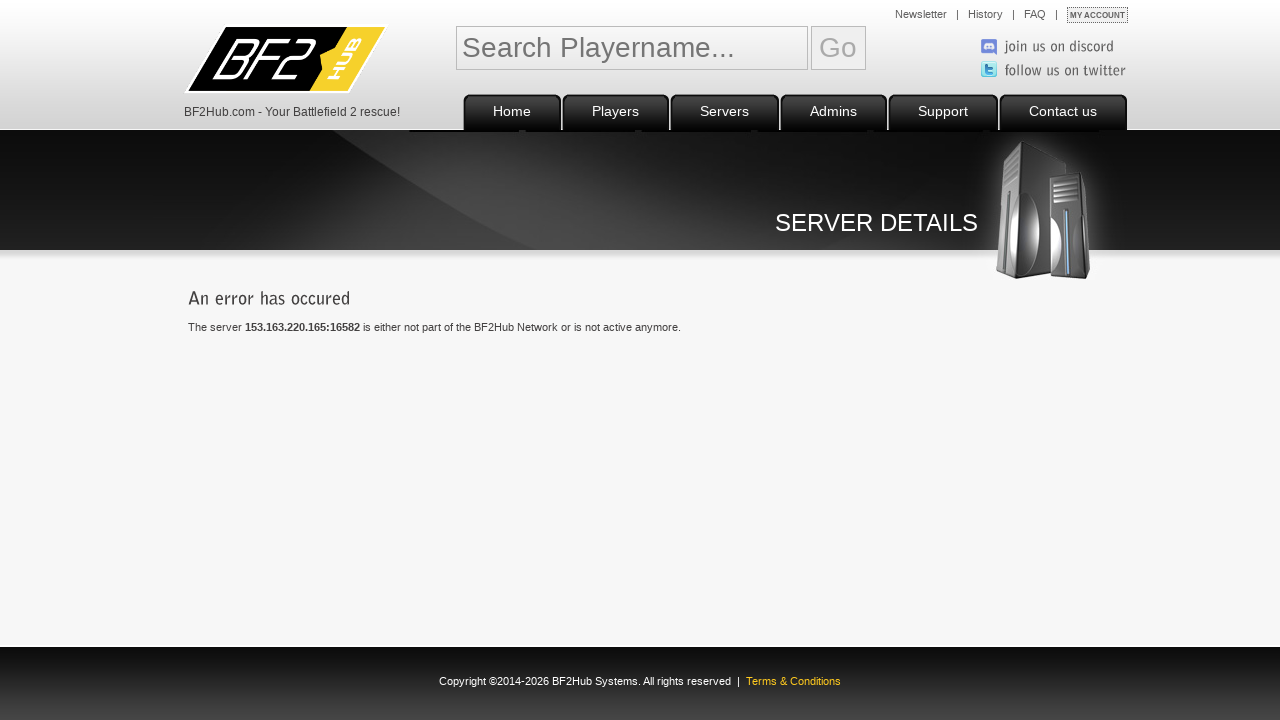

--- FILE ---
content_type: text/html; charset=UTF-8
request_url: https://www.bf2hub.com/server/153.163.220.165:16582/
body_size: 3479
content:
<!doctype html>
<html>
	<head>
		<base href="https://www.bf2hub.com/home/">
		<title>BF2Hub.com - Serverdetails</title>
<!-- ////////////////////////////////// -->
<!-- //      meta tags               // -->
<!-- ////////////////////////////////// -->

<meta charset="iso-8859-1">
<meta name="robots" content="index, follow">
<meta name="keywords" content="Battlefield 2, BF2, GameSpy, Shutdown, Resolve, Server, Refused, Connection, Play, Play Battlefield 2, Play BF2, Multiplayer, Online">
<meta name="title" content="BF2Hub.com - Serverdetails">
<meta name="description" content="Resolve Battlefield 2 The server has refused the connection. Play BF2 as usual RANKED with stats!">

<!-- ////////////////////////////////// -->
<!-- //      favicon.ico             // -->
<!-- ////////////////////////////////// -->

<link rel="shortcut icon" type="image/x-icon" href="https://www.bf2hub.com/favicon.ico">
<link rel="icon" type="image/x-icon" href="https://www.bf2hub.com/favicon.ico">

<!-- ////////////////////////////////// -->
<!-- //      main stylesheets        // -->
<!-- ////////////////////////////////// -->

<link href="css/style.css?1768424071" rel="stylesheet" type="text/css">
<link href="css/inner.css?1768424071" rel="stylesheet" type="text/css">
<link href="css/global.css?1768424071" rel="stylesheet" type="text/css">

<!-- ////////////////////////////////// -->
<!-- //      ie 6 css fixes          // -->
<!-- ////////////////////////////////// -->

<!--[if IE 6]>
<script src="js/DD_belatedPNG.js"></script>
<script>
  DD_belatedPNG.fix('img, .pad-testi blockquote div, blockquote, ul#top-call, #header-text-left ul li, #box-header-yellow, .pad-box, #box-header-yellow ul li, .sidebox ul li.one, .sidebox ul li.two, .sidebox ul li.three, .icon1, .icon2, .icon3, .icon4, .icon5, .icon6, .icon7, .icon8, .icon9, .icon10');
</script>
<![endif]--> 

<!-- ////////////////////////////////// -->
<!-- //      js design elements      // -->
<!-- ////////////////////////////////// -->

<!-- cufon headlines -->
<script type="text/javascript" src="js/cufon-yui.js"></script>
<script src="js/Bell_Gothic_Std_900-Bell_Gothic_Std_700.font.js" type="text/javascript"></script>
<script type="text/javascript">
	 Cufon.replace('h1.html') ('h2') ('h3') ('h4') ('h5') ('h6') ('.sidebar li', { hover: true}) ('#top-call li') ('.sidebox li')
</script>
<!-- /cufon headlines -->

<!-- ////////////////////////////////// -->
<!-- //     jquery core and libs     // -->
<!-- ////////////////////////////////// -->

<!-- jquery core -->
<script type="text/javascript" src="/home/js/jquery-1.11.2.min.js"></script>
<!-- /jquery core -->

<!-- jquery main libs -->
<script type="text/javascript" src="/home/js/jquery.browser.mobile.js"></script>
<script type="text/javascript" src="/home/js/jquery.autocomplete.js"></script>
<script type="text/javascript" src="/home/js/jquery.easytabs.min.js"></script>
<script type="text/javascript" src="/home/js/jquery.hashchange.min.js" type="text/javascript"></script>
<script type="text/javascript" src="/home/js/jquery.cookie.js"></script>
<script type="text/javascript" src="/home/js/jquery.md5.js"></script>
<script type="text/javascript" src="/home/js/jquery.blockUI.js"></script>
<!-- /jquery main libs -->

<!-- ////////////////////////////////// -->
<!-- //      hub specific modules    // -->
<!-- ////////////////////////////////// -->

<!-- usersession  -->
<script type="text/javascript" src="ajax/usersession.js?1768424071"></script>
<!-- /usersession -->

<!-- "lbx" -->
<link type="text/css" href="/home/css/lbx.css?1768424071" rel="stylesheet">
<script type="text/javascript" src="/home/ajax/lbx.js?1768424071"></script>
<!-- /"lbx" -->

<!-- searchplayer input  -->
<link type="text/css" href="/home/css/searchplayer-big.css?1768424071" rel="stylesheet">
<script type="text/javascript" src="/home/ajax/searchplayer-big.js"></script>
<!-- /searchplayer input -->


<!-- ////////////////////////////////// -->
<!-- //      js defaults on load     // -->
<!-- ////////////////////////////////// -->
<script type="text/javascript">
$(document).ready(function() {

	/* for top navigation */
	$(" #nav ul ").css({display: "none"}); // Opera Fix
	$(" #nav li").hover(function(){
		$(this).find('ul:first').css({visibility: "visible",display: "none"}).slideDown(400);
	},function(){
		$(this).find('ul:first').css({visibility: "hidden"});
	});
	
	/* webclient banner */
	$('#webclientbanner').click(function(e){
		window.location.href = 'webclient.php';
	});
	
	/* quckpatcher banner */
	$('#quickpatcherbanner').click(function(e){
		window.location.href = 'https://www.bf2hub.com/downloads/bf2hub-quick-patch.exe';
	});
	
		
		
});

</script>		<link rel="stylesheet" type="text/css" href="css/servers.css?1768424071">
	</head>
	<body>
		<!-- BEGIN MAINCONTAINER INNER -->
		<div id="main_container_inner">
			<div id="centercolumn">
				<!-- BEGIN TOP -->
				<div id="top">		
	<div id="collaboration">
			
		<div id="logo"><a href="index.php"><img src="images/bf2hublogo-yellow.png" alt=""><!-- orig size: 373x126 --></a></div>
		<div class="innerdiv">BF2Hub.com - Your Battlefield 2 rescue!</div>
		<!-- searchplayer autocomplete BIG area -->
		<div id="searchplayer-big">
			<div id="searchplayer_container" style="position: relative;display:none;">
				<input type="text" name="playername" id="autocomplete" placeholder="Search Playername..." autocomplete="off" style="position: absolute; z-index: 2; background: transparent;"/>
				<input type="text" name="playername" id="autocomplete-x" disabled="disabled" autocomplete="off" style="color: #AAA; position: absolute; background: transparent; z-index: 1;"/>
				<input type="button" value="Go" id="autocomplete-bttn" style="float: right;">
			</div>
			<div id="autocomplete-suggestions-container" style="position: relative; clear: both;"></div>
			<noscript>
			<div style="position: relative;">
				<form action="/search/player/" method="post">
					<input type="hidden" name="do" value="searchname">
					<input type="text" name="qry" id="autocomplete" placeholder="Search Playername..." autocomplete="off" style="position: absolute; z-index: 2; background: transparent;"/>
					<input type="submit" value="Go" id="autocomplete-bttn" style="float: right;">
				</form>
			</div>
			</noscript>
		</div>
		<!-- /searchplayer autocomplete BIG area -->
		<div id="topcontact">
			<!-- "lbx" account menue -->						
			<div id="lbx_myaccountmenue">
				<div class="online">
					<div class="headlinehello"><a href="/stats/0000" class="namestatslink"><span class="icon rk0"></span><span class="player">NAME</span></a></div>
					<ul class="linklist">
						<li><a href="/home/edit_profile.php">EDIT PROFILE</a></li>
						<li><a href="/stats/0000" class="statslink">SHOW STATS</a></li>
						<li><a href="/home/logout.php" id="logoutlink">LOGOUT</a></li>
					</ul>
				</div>
				<div class="offline">
					<div class="headline">Login to your BF2 Account</div>
					<div class="lgf">
						<input type="text" name="lgf_uname" id="lgf_uname" size="30" value="" placeholder="Enter playername...">
						<input type="password" name="lgf_upass" id="lgf_upass" size="30" value="" placeholder="Enter password...">
						<input type="button" name="lgf_submit" id="lgf_submit" class="bttn" value="LOGIN">
						
			<script>
			window.g_recaptcha_widgets = {
				"rendered" : [],
				"torender" : [],
			};
			var onloadCallback = function(){
				//console.log("onload");
				//console.log(window.g_recaptcha_widgets);
				//console.log(window.g_recaptcha_widgets["torender"].length);
				for(var i=0; i < window.g_recaptcha_widgets["torender"].length; i++){
					var obj = window.g_recaptcha_widgets["torender"][i];
					var g_recaptcha_widget_id = grecaptcha.render(obj["_elementid"],obj); // render capctha
					window.g_recaptcha_widgets["rendered"].push(g_recaptcha_widget_id); // push g_recaptcha_widget_id to internal storage
					document.getElementById(obj["_elementid"]).setAttribute("data-g_recaptcha_widget_id", g_recaptcha_widget_id); // set g_recaptcha_widget_id as data attribute on the html element
					document.getElementById(obj["_elementid"]).setAttribute("class", "g-recaptcha-selfrendered"); // set classname attribute for self rendered captcha on the html element
					console.log("render");
				}
				//console.log("done");
				//console.log(window.g_recaptcha_widgets);
			}
			</script>
			<script src="https://www.google.com/recaptcha/api.js?onload=onloadCallback&render=explicit" async defer></script>
		<script>
			window.g_recaptcha_widgets["torender"].push({
				"_elementid" : "lgf_captcha",
				"sitekey" : "6Lf4NKoUAAAAAPUPMliA1ZEEHE92bkuBO8jbqj4Z",
				"size" : "invisible",
				"callback" : "lgf_captcha_callback",
			});
		</script>
		<div id="lgf_captcha"></div>					</div>
					<ul class="linklist">
						<li><a href="/home/reset_password.php">RESET PASSWORD</a></li>
						<li><a href="/home/webclient.php">CREATE/BACKUP ACCOUNT</a></li>
					</ul>
				</div>
			</div>
			<!-- /"lbx" account menue -->
			<ul id="top-nav">
			
				
					<li><a href="newsletter.php">Newsletter</a> &nbsp;  | &nbsp;  <a href="history.php">History</a> &nbsp;  | &nbsp;  <a href="support.php">FAQ</a><!-- "lbx" account bttn --><span id="lbx_myaccount"> &nbsp;  | &nbsp;  <span id="lbx_myaccountbttn">MY ACCOUNT</span></span><noscript> &nbsp;  | &nbsp;  <a href="/home/noscript.php" id="lbx_myacountnoscriptlink">MY ACCOUNT</a></noscript><!-- /"lbx" account bttn --></li>
			
								
			</ul>
			<ul id="top-call">
				<style>ul#top-call {background-image:none;} ul#top-nav{margin-bottom:5px;}</style><li id="socialdiscordnew"><a href="/discord" target="_blank"><img src="/home/images/sm/discord_h.png"><span> join us on discord</span></a><br class="clr"></li><li id="socialtwitternew"><a href="https://twitter.com/BF2Hub/" target="_blank"><img src="/home/images/sm/twitter.png"><span> follow us on twitter</span></a><br class="clr"></li>			</ul>
		</div>
	</div>
</div>				<div id="topmenu"><ul id="nav"><li><a href="index.php"><span>Home</span></a></li><li><a href="players.php"><span>Players</span></a></li><li><a href="/servers"><span>Servers</span></a></li><li><a href="admins.php"><span>Admins</span></a></li><li><a href="support.php"><span>Support</span></a></li><li><a href="contact.php"><span>Contact us</span></a></li></ul></div>				<div class="clr"></div>
				<!-- END TOP -->
				<!-- BEGIN HEADER -->
				<div id="header_inner">
					<div class="titel_inner">
					<h1>Server Details</h1>
					</div>
				</div>
				<!-- END HEADER -->
				<!-- BEGIN CONTENT -->
					<!-- BEGIN MAIN CONTENT -->
					<div id="main-content">
						<!-- BEGIN TEXT CONTENT -->
						<div id="content">
<h3>An error has occured</h3>
<div class="error">The server <b>153.163.220.165:16582</b> is either not part of the BF2Hub Network or is not active anymore.</div>
						
						</div>
						<!-- END TEXT CONTENT -->
						<!-- BEGIN ADDITIONAL CONTENT -->
							<!-- replace this with additional content -->
						<!-- END ADDITIONAL CONTENT -->
					</div>
					<!-- END MAIN CONTENT -->
				<!-- END CONTENT -->
				<!-- BEGIN DESIGNFIXES -->
				<div class="clr"></div>
				<div class="push"></div>
				<!-- END DESIGNFIXES -->
			</div>
		</div>
		<!-- END MAINCONTAINER INNER -->
		<!-- BEGIN FOOTER -->
		<div id="footer_container">
	<div class="centercolumn">
		<div id="foot">Copyright &copy;2014-2026 BF2Hub Systems. All rights reserved &nbsp;|&nbsp; <a href="terms.php">Terms & Conditions</a></div>
	</div>
</div>
		<!-- END FOOTER -->
	</body>
</html>


--- FILE ---
content_type: text/html; charset=utf-8
request_url: https://www.google.com/recaptcha/api2/anchor?ar=1&k=6Lf4NKoUAAAAAPUPMliA1ZEEHE92bkuBO8jbqj4Z&co=aHR0cHM6Ly93d3cuYmYyaHViLmNvbTo0NDM.&hl=en&v=9TiwnJFHeuIw_s0wSd3fiKfN&size=invisible&anchor-ms=20000&execute-ms=30000&cb=uz193h6h6vtq
body_size: 48749
content:
<!DOCTYPE HTML><html dir="ltr" lang="en"><head><meta http-equiv="Content-Type" content="text/html; charset=UTF-8">
<meta http-equiv="X-UA-Compatible" content="IE=edge">
<title>reCAPTCHA</title>
<style type="text/css">
/* cyrillic-ext */
@font-face {
  font-family: 'Roboto';
  font-style: normal;
  font-weight: 400;
  font-stretch: 100%;
  src: url(//fonts.gstatic.com/s/roboto/v48/KFO7CnqEu92Fr1ME7kSn66aGLdTylUAMa3GUBHMdazTgWw.woff2) format('woff2');
  unicode-range: U+0460-052F, U+1C80-1C8A, U+20B4, U+2DE0-2DFF, U+A640-A69F, U+FE2E-FE2F;
}
/* cyrillic */
@font-face {
  font-family: 'Roboto';
  font-style: normal;
  font-weight: 400;
  font-stretch: 100%;
  src: url(//fonts.gstatic.com/s/roboto/v48/KFO7CnqEu92Fr1ME7kSn66aGLdTylUAMa3iUBHMdazTgWw.woff2) format('woff2');
  unicode-range: U+0301, U+0400-045F, U+0490-0491, U+04B0-04B1, U+2116;
}
/* greek-ext */
@font-face {
  font-family: 'Roboto';
  font-style: normal;
  font-weight: 400;
  font-stretch: 100%;
  src: url(//fonts.gstatic.com/s/roboto/v48/KFO7CnqEu92Fr1ME7kSn66aGLdTylUAMa3CUBHMdazTgWw.woff2) format('woff2');
  unicode-range: U+1F00-1FFF;
}
/* greek */
@font-face {
  font-family: 'Roboto';
  font-style: normal;
  font-weight: 400;
  font-stretch: 100%;
  src: url(//fonts.gstatic.com/s/roboto/v48/KFO7CnqEu92Fr1ME7kSn66aGLdTylUAMa3-UBHMdazTgWw.woff2) format('woff2');
  unicode-range: U+0370-0377, U+037A-037F, U+0384-038A, U+038C, U+038E-03A1, U+03A3-03FF;
}
/* math */
@font-face {
  font-family: 'Roboto';
  font-style: normal;
  font-weight: 400;
  font-stretch: 100%;
  src: url(//fonts.gstatic.com/s/roboto/v48/KFO7CnqEu92Fr1ME7kSn66aGLdTylUAMawCUBHMdazTgWw.woff2) format('woff2');
  unicode-range: U+0302-0303, U+0305, U+0307-0308, U+0310, U+0312, U+0315, U+031A, U+0326-0327, U+032C, U+032F-0330, U+0332-0333, U+0338, U+033A, U+0346, U+034D, U+0391-03A1, U+03A3-03A9, U+03B1-03C9, U+03D1, U+03D5-03D6, U+03F0-03F1, U+03F4-03F5, U+2016-2017, U+2034-2038, U+203C, U+2040, U+2043, U+2047, U+2050, U+2057, U+205F, U+2070-2071, U+2074-208E, U+2090-209C, U+20D0-20DC, U+20E1, U+20E5-20EF, U+2100-2112, U+2114-2115, U+2117-2121, U+2123-214F, U+2190, U+2192, U+2194-21AE, U+21B0-21E5, U+21F1-21F2, U+21F4-2211, U+2213-2214, U+2216-22FF, U+2308-230B, U+2310, U+2319, U+231C-2321, U+2336-237A, U+237C, U+2395, U+239B-23B7, U+23D0, U+23DC-23E1, U+2474-2475, U+25AF, U+25B3, U+25B7, U+25BD, U+25C1, U+25CA, U+25CC, U+25FB, U+266D-266F, U+27C0-27FF, U+2900-2AFF, U+2B0E-2B11, U+2B30-2B4C, U+2BFE, U+3030, U+FF5B, U+FF5D, U+1D400-1D7FF, U+1EE00-1EEFF;
}
/* symbols */
@font-face {
  font-family: 'Roboto';
  font-style: normal;
  font-weight: 400;
  font-stretch: 100%;
  src: url(//fonts.gstatic.com/s/roboto/v48/KFO7CnqEu92Fr1ME7kSn66aGLdTylUAMaxKUBHMdazTgWw.woff2) format('woff2');
  unicode-range: U+0001-000C, U+000E-001F, U+007F-009F, U+20DD-20E0, U+20E2-20E4, U+2150-218F, U+2190, U+2192, U+2194-2199, U+21AF, U+21E6-21F0, U+21F3, U+2218-2219, U+2299, U+22C4-22C6, U+2300-243F, U+2440-244A, U+2460-24FF, U+25A0-27BF, U+2800-28FF, U+2921-2922, U+2981, U+29BF, U+29EB, U+2B00-2BFF, U+4DC0-4DFF, U+FFF9-FFFB, U+10140-1018E, U+10190-1019C, U+101A0, U+101D0-101FD, U+102E0-102FB, U+10E60-10E7E, U+1D2C0-1D2D3, U+1D2E0-1D37F, U+1F000-1F0FF, U+1F100-1F1AD, U+1F1E6-1F1FF, U+1F30D-1F30F, U+1F315, U+1F31C, U+1F31E, U+1F320-1F32C, U+1F336, U+1F378, U+1F37D, U+1F382, U+1F393-1F39F, U+1F3A7-1F3A8, U+1F3AC-1F3AF, U+1F3C2, U+1F3C4-1F3C6, U+1F3CA-1F3CE, U+1F3D4-1F3E0, U+1F3ED, U+1F3F1-1F3F3, U+1F3F5-1F3F7, U+1F408, U+1F415, U+1F41F, U+1F426, U+1F43F, U+1F441-1F442, U+1F444, U+1F446-1F449, U+1F44C-1F44E, U+1F453, U+1F46A, U+1F47D, U+1F4A3, U+1F4B0, U+1F4B3, U+1F4B9, U+1F4BB, U+1F4BF, U+1F4C8-1F4CB, U+1F4D6, U+1F4DA, U+1F4DF, U+1F4E3-1F4E6, U+1F4EA-1F4ED, U+1F4F7, U+1F4F9-1F4FB, U+1F4FD-1F4FE, U+1F503, U+1F507-1F50B, U+1F50D, U+1F512-1F513, U+1F53E-1F54A, U+1F54F-1F5FA, U+1F610, U+1F650-1F67F, U+1F687, U+1F68D, U+1F691, U+1F694, U+1F698, U+1F6AD, U+1F6B2, U+1F6B9-1F6BA, U+1F6BC, U+1F6C6-1F6CF, U+1F6D3-1F6D7, U+1F6E0-1F6EA, U+1F6F0-1F6F3, U+1F6F7-1F6FC, U+1F700-1F7FF, U+1F800-1F80B, U+1F810-1F847, U+1F850-1F859, U+1F860-1F887, U+1F890-1F8AD, U+1F8B0-1F8BB, U+1F8C0-1F8C1, U+1F900-1F90B, U+1F93B, U+1F946, U+1F984, U+1F996, U+1F9E9, U+1FA00-1FA6F, U+1FA70-1FA7C, U+1FA80-1FA89, U+1FA8F-1FAC6, U+1FACE-1FADC, U+1FADF-1FAE9, U+1FAF0-1FAF8, U+1FB00-1FBFF;
}
/* vietnamese */
@font-face {
  font-family: 'Roboto';
  font-style: normal;
  font-weight: 400;
  font-stretch: 100%;
  src: url(//fonts.gstatic.com/s/roboto/v48/KFO7CnqEu92Fr1ME7kSn66aGLdTylUAMa3OUBHMdazTgWw.woff2) format('woff2');
  unicode-range: U+0102-0103, U+0110-0111, U+0128-0129, U+0168-0169, U+01A0-01A1, U+01AF-01B0, U+0300-0301, U+0303-0304, U+0308-0309, U+0323, U+0329, U+1EA0-1EF9, U+20AB;
}
/* latin-ext */
@font-face {
  font-family: 'Roboto';
  font-style: normal;
  font-weight: 400;
  font-stretch: 100%;
  src: url(//fonts.gstatic.com/s/roboto/v48/KFO7CnqEu92Fr1ME7kSn66aGLdTylUAMa3KUBHMdazTgWw.woff2) format('woff2');
  unicode-range: U+0100-02BA, U+02BD-02C5, U+02C7-02CC, U+02CE-02D7, U+02DD-02FF, U+0304, U+0308, U+0329, U+1D00-1DBF, U+1E00-1E9F, U+1EF2-1EFF, U+2020, U+20A0-20AB, U+20AD-20C0, U+2113, U+2C60-2C7F, U+A720-A7FF;
}
/* latin */
@font-face {
  font-family: 'Roboto';
  font-style: normal;
  font-weight: 400;
  font-stretch: 100%;
  src: url(//fonts.gstatic.com/s/roboto/v48/KFO7CnqEu92Fr1ME7kSn66aGLdTylUAMa3yUBHMdazQ.woff2) format('woff2');
  unicode-range: U+0000-00FF, U+0131, U+0152-0153, U+02BB-02BC, U+02C6, U+02DA, U+02DC, U+0304, U+0308, U+0329, U+2000-206F, U+20AC, U+2122, U+2191, U+2193, U+2212, U+2215, U+FEFF, U+FFFD;
}
/* cyrillic-ext */
@font-face {
  font-family: 'Roboto';
  font-style: normal;
  font-weight: 500;
  font-stretch: 100%;
  src: url(//fonts.gstatic.com/s/roboto/v48/KFO7CnqEu92Fr1ME7kSn66aGLdTylUAMa3GUBHMdazTgWw.woff2) format('woff2');
  unicode-range: U+0460-052F, U+1C80-1C8A, U+20B4, U+2DE0-2DFF, U+A640-A69F, U+FE2E-FE2F;
}
/* cyrillic */
@font-face {
  font-family: 'Roboto';
  font-style: normal;
  font-weight: 500;
  font-stretch: 100%;
  src: url(//fonts.gstatic.com/s/roboto/v48/KFO7CnqEu92Fr1ME7kSn66aGLdTylUAMa3iUBHMdazTgWw.woff2) format('woff2');
  unicode-range: U+0301, U+0400-045F, U+0490-0491, U+04B0-04B1, U+2116;
}
/* greek-ext */
@font-face {
  font-family: 'Roboto';
  font-style: normal;
  font-weight: 500;
  font-stretch: 100%;
  src: url(//fonts.gstatic.com/s/roboto/v48/KFO7CnqEu92Fr1ME7kSn66aGLdTylUAMa3CUBHMdazTgWw.woff2) format('woff2');
  unicode-range: U+1F00-1FFF;
}
/* greek */
@font-face {
  font-family: 'Roboto';
  font-style: normal;
  font-weight: 500;
  font-stretch: 100%;
  src: url(//fonts.gstatic.com/s/roboto/v48/KFO7CnqEu92Fr1ME7kSn66aGLdTylUAMa3-UBHMdazTgWw.woff2) format('woff2');
  unicode-range: U+0370-0377, U+037A-037F, U+0384-038A, U+038C, U+038E-03A1, U+03A3-03FF;
}
/* math */
@font-face {
  font-family: 'Roboto';
  font-style: normal;
  font-weight: 500;
  font-stretch: 100%;
  src: url(//fonts.gstatic.com/s/roboto/v48/KFO7CnqEu92Fr1ME7kSn66aGLdTylUAMawCUBHMdazTgWw.woff2) format('woff2');
  unicode-range: U+0302-0303, U+0305, U+0307-0308, U+0310, U+0312, U+0315, U+031A, U+0326-0327, U+032C, U+032F-0330, U+0332-0333, U+0338, U+033A, U+0346, U+034D, U+0391-03A1, U+03A3-03A9, U+03B1-03C9, U+03D1, U+03D5-03D6, U+03F0-03F1, U+03F4-03F5, U+2016-2017, U+2034-2038, U+203C, U+2040, U+2043, U+2047, U+2050, U+2057, U+205F, U+2070-2071, U+2074-208E, U+2090-209C, U+20D0-20DC, U+20E1, U+20E5-20EF, U+2100-2112, U+2114-2115, U+2117-2121, U+2123-214F, U+2190, U+2192, U+2194-21AE, U+21B0-21E5, U+21F1-21F2, U+21F4-2211, U+2213-2214, U+2216-22FF, U+2308-230B, U+2310, U+2319, U+231C-2321, U+2336-237A, U+237C, U+2395, U+239B-23B7, U+23D0, U+23DC-23E1, U+2474-2475, U+25AF, U+25B3, U+25B7, U+25BD, U+25C1, U+25CA, U+25CC, U+25FB, U+266D-266F, U+27C0-27FF, U+2900-2AFF, U+2B0E-2B11, U+2B30-2B4C, U+2BFE, U+3030, U+FF5B, U+FF5D, U+1D400-1D7FF, U+1EE00-1EEFF;
}
/* symbols */
@font-face {
  font-family: 'Roboto';
  font-style: normal;
  font-weight: 500;
  font-stretch: 100%;
  src: url(//fonts.gstatic.com/s/roboto/v48/KFO7CnqEu92Fr1ME7kSn66aGLdTylUAMaxKUBHMdazTgWw.woff2) format('woff2');
  unicode-range: U+0001-000C, U+000E-001F, U+007F-009F, U+20DD-20E0, U+20E2-20E4, U+2150-218F, U+2190, U+2192, U+2194-2199, U+21AF, U+21E6-21F0, U+21F3, U+2218-2219, U+2299, U+22C4-22C6, U+2300-243F, U+2440-244A, U+2460-24FF, U+25A0-27BF, U+2800-28FF, U+2921-2922, U+2981, U+29BF, U+29EB, U+2B00-2BFF, U+4DC0-4DFF, U+FFF9-FFFB, U+10140-1018E, U+10190-1019C, U+101A0, U+101D0-101FD, U+102E0-102FB, U+10E60-10E7E, U+1D2C0-1D2D3, U+1D2E0-1D37F, U+1F000-1F0FF, U+1F100-1F1AD, U+1F1E6-1F1FF, U+1F30D-1F30F, U+1F315, U+1F31C, U+1F31E, U+1F320-1F32C, U+1F336, U+1F378, U+1F37D, U+1F382, U+1F393-1F39F, U+1F3A7-1F3A8, U+1F3AC-1F3AF, U+1F3C2, U+1F3C4-1F3C6, U+1F3CA-1F3CE, U+1F3D4-1F3E0, U+1F3ED, U+1F3F1-1F3F3, U+1F3F5-1F3F7, U+1F408, U+1F415, U+1F41F, U+1F426, U+1F43F, U+1F441-1F442, U+1F444, U+1F446-1F449, U+1F44C-1F44E, U+1F453, U+1F46A, U+1F47D, U+1F4A3, U+1F4B0, U+1F4B3, U+1F4B9, U+1F4BB, U+1F4BF, U+1F4C8-1F4CB, U+1F4D6, U+1F4DA, U+1F4DF, U+1F4E3-1F4E6, U+1F4EA-1F4ED, U+1F4F7, U+1F4F9-1F4FB, U+1F4FD-1F4FE, U+1F503, U+1F507-1F50B, U+1F50D, U+1F512-1F513, U+1F53E-1F54A, U+1F54F-1F5FA, U+1F610, U+1F650-1F67F, U+1F687, U+1F68D, U+1F691, U+1F694, U+1F698, U+1F6AD, U+1F6B2, U+1F6B9-1F6BA, U+1F6BC, U+1F6C6-1F6CF, U+1F6D3-1F6D7, U+1F6E0-1F6EA, U+1F6F0-1F6F3, U+1F6F7-1F6FC, U+1F700-1F7FF, U+1F800-1F80B, U+1F810-1F847, U+1F850-1F859, U+1F860-1F887, U+1F890-1F8AD, U+1F8B0-1F8BB, U+1F8C0-1F8C1, U+1F900-1F90B, U+1F93B, U+1F946, U+1F984, U+1F996, U+1F9E9, U+1FA00-1FA6F, U+1FA70-1FA7C, U+1FA80-1FA89, U+1FA8F-1FAC6, U+1FACE-1FADC, U+1FADF-1FAE9, U+1FAF0-1FAF8, U+1FB00-1FBFF;
}
/* vietnamese */
@font-face {
  font-family: 'Roboto';
  font-style: normal;
  font-weight: 500;
  font-stretch: 100%;
  src: url(//fonts.gstatic.com/s/roboto/v48/KFO7CnqEu92Fr1ME7kSn66aGLdTylUAMa3OUBHMdazTgWw.woff2) format('woff2');
  unicode-range: U+0102-0103, U+0110-0111, U+0128-0129, U+0168-0169, U+01A0-01A1, U+01AF-01B0, U+0300-0301, U+0303-0304, U+0308-0309, U+0323, U+0329, U+1EA0-1EF9, U+20AB;
}
/* latin-ext */
@font-face {
  font-family: 'Roboto';
  font-style: normal;
  font-weight: 500;
  font-stretch: 100%;
  src: url(//fonts.gstatic.com/s/roboto/v48/KFO7CnqEu92Fr1ME7kSn66aGLdTylUAMa3KUBHMdazTgWw.woff2) format('woff2');
  unicode-range: U+0100-02BA, U+02BD-02C5, U+02C7-02CC, U+02CE-02D7, U+02DD-02FF, U+0304, U+0308, U+0329, U+1D00-1DBF, U+1E00-1E9F, U+1EF2-1EFF, U+2020, U+20A0-20AB, U+20AD-20C0, U+2113, U+2C60-2C7F, U+A720-A7FF;
}
/* latin */
@font-face {
  font-family: 'Roboto';
  font-style: normal;
  font-weight: 500;
  font-stretch: 100%;
  src: url(//fonts.gstatic.com/s/roboto/v48/KFO7CnqEu92Fr1ME7kSn66aGLdTylUAMa3yUBHMdazQ.woff2) format('woff2');
  unicode-range: U+0000-00FF, U+0131, U+0152-0153, U+02BB-02BC, U+02C6, U+02DA, U+02DC, U+0304, U+0308, U+0329, U+2000-206F, U+20AC, U+2122, U+2191, U+2193, U+2212, U+2215, U+FEFF, U+FFFD;
}
/* cyrillic-ext */
@font-face {
  font-family: 'Roboto';
  font-style: normal;
  font-weight: 900;
  font-stretch: 100%;
  src: url(//fonts.gstatic.com/s/roboto/v48/KFO7CnqEu92Fr1ME7kSn66aGLdTylUAMa3GUBHMdazTgWw.woff2) format('woff2');
  unicode-range: U+0460-052F, U+1C80-1C8A, U+20B4, U+2DE0-2DFF, U+A640-A69F, U+FE2E-FE2F;
}
/* cyrillic */
@font-face {
  font-family: 'Roboto';
  font-style: normal;
  font-weight: 900;
  font-stretch: 100%;
  src: url(//fonts.gstatic.com/s/roboto/v48/KFO7CnqEu92Fr1ME7kSn66aGLdTylUAMa3iUBHMdazTgWw.woff2) format('woff2');
  unicode-range: U+0301, U+0400-045F, U+0490-0491, U+04B0-04B1, U+2116;
}
/* greek-ext */
@font-face {
  font-family: 'Roboto';
  font-style: normal;
  font-weight: 900;
  font-stretch: 100%;
  src: url(//fonts.gstatic.com/s/roboto/v48/KFO7CnqEu92Fr1ME7kSn66aGLdTylUAMa3CUBHMdazTgWw.woff2) format('woff2');
  unicode-range: U+1F00-1FFF;
}
/* greek */
@font-face {
  font-family: 'Roboto';
  font-style: normal;
  font-weight: 900;
  font-stretch: 100%;
  src: url(//fonts.gstatic.com/s/roboto/v48/KFO7CnqEu92Fr1ME7kSn66aGLdTylUAMa3-UBHMdazTgWw.woff2) format('woff2');
  unicode-range: U+0370-0377, U+037A-037F, U+0384-038A, U+038C, U+038E-03A1, U+03A3-03FF;
}
/* math */
@font-face {
  font-family: 'Roboto';
  font-style: normal;
  font-weight: 900;
  font-stretch: 100%;
  src: url(//fonts.gstatic.com/s/roboto/v48/KFO7CnqEu92Fr1ME7kSn66aGLdTylUAMawCUBHMdazTgWw.woff2) format('woff2');
  unicode-range: U+0302-0303, U+0305, U+0307-0308, U+0310, U+0312, U+0315, U+031A, U+0326-0327, U+032C, U+032F-0330, U+0332-0333, U+0338, U+033A, U+0346, U+034D, U+0391-03A1, U+03A3-03A9, U+03B1-03C9, U+03D1, U+03D5-03D6, U+03F0-03F1, U+03F4-03F5, U+2016-2017, U+2034-2038, U+203C, U+2040, U+2043, U+2047, U+2050, U+2057, U+205F, U+2070-2071, U+2074-208E, U+2090-209C, U+20D0-20DC, U+20E1, U+20E5-20EF, U+2100-2112, U+2114-2115, U+2117-2121, U+2123-214F, U+2190, U+2192, U+2194-21AE, U+21B0-21E5, U+21F1-21F2, U+21F4-2211, U+2213-2214, U+2216-22FF, U+2308-230B, U+2310, U+2319, U+231C-2321, U+2336-237A, U+237C, U+2395, U+239B-23B7, U+23D0, U+23DC-23E1, U+2474-2475, U+25AF, U+25B3, U+25B7, U+25BD, U+25C1, U+25CA, U+25CC, U+25FB, U+266D-266F, U+27C0-27FF, U+2900-2AFF, U+2B0E-2B11, U+2B30-2B4C, U+2BFE, U+3030, U+FF5B, U+FF5D, U+1D400-1D7FF, U+1EE00-1EEFF;
}
/* symbols */
@font-face {
  font-family: 'Roboto';
  font-style: normal;
  font-weight: 900;
  font-stretch: 100%;
  src: url(//fonts.gstatic.com/s/roboto/v48/KFO7CnqEu92Fr1ME7kSn66aGLdTylUAMaxKUBHMdazTgWw.woff2) format('woff2');
  unicode-range: U+0001-000C, U+000E-001F, U+007F-009F, U+20DD-20E0, U+20E2-20E4, U+2150-218F, U+2190, U+2192, U+2194-2199, U+21AF, U+21E6-21F0, U+21F3, U+2218-2219, U+2299, U+22C4-22C6, U+2300-243F, U+2440-244A, U+2460-24FF, U+25A0-27BF, U+2800-28FF, U+2921-2922, U+2981, U+29BF, U+29EB, U+2B00-2BFF, U+4DC0-4DFF, U+FFF9-FFFB, U+10140-1018E, U+10190-1019C, U+101A0, U+101D0-101FD, U+102E0-102FB, U+10E60-10E7E, U+1D2C0-1D2D3, U+1D2E0-1D37F, U+1F000-1F0FF, U+1F100-1F1AD, U+1F1E6-1F1FF, U+1F30D-1F30F, U+1F315, U+1F31C, U+1F31E, U+1F320-1F32C, U+1F336, U+1F378, U+1F37D, U+1F382, U+1F393-1F39F, U+1F3A7-1F3A8, U+1F3AC-1F3AF, U+1F3C2, U+1F3C4-1F3C6, U+1F3CA-1F3CE, U+1F3D4-1F3E0, U+1F3ED, U+1F3F1-1F3F3, U+1F3F5-1F3F7, U+1F408, U+1F415, U+1F41F, U+1F426, U+1F43F, U+1F441-1F442, U+1F444, U+1F446-1F449, U+1F44C-1F44E, U+1F453, U+1F46A, U+1F47D, U+1F4A3, U+1F4B0, U+1F4B3, U+1F4B9, U+1F4BB, U+1F4BF, U+1F4C8-1F4CB, U+1F4D6, U+1F4DA, U+1F4DF, U+1F4E3-1F4E6, U+1F4EA-1F4ED, U+1F4F7, U+1F4F9-1F4FB, U+1F4FD-1F4FE, U+1F503, U+1F507-1F50B, U+1F50D, U+1F512-1F513, U+1F53E-1F54A, U+1F54F-1F5FA, U+1F610, U+1F650-1F67F, U+1F687, U+1F68D, U+1F691, U+1F694, U+1F698, U+1F6AD, U+1F6B2, U+1F6B9-1F6BA, U+1F6BC, U+1F6C6-1F6CF, U+1F6D3-1F6D7, U+1F6E0-1F6EA, U+1F6F0-1F6F3, U+1F6F7-1F6FC, U+1F700-1F7FF, U+1F800-1F80B, U+1F810-1F847, U+1F850-1F859, U+1F860-1F887, U+1F890-1F8AD, U+1F8B0-1F8BB, U+1F8C0-1F8C1, U+1F900-1F90B, U+1F93B, U+1F946, U+1F984, U+1F996, U+1F9E9, U+1FA00-1FA6F, U+1FA70-1FA7C, U+1FA80-1FA89, U+1FA8F-1FAC6, U+1FACE-1FADC, U+1FADF-1FAE9, U+1FAF0-1FAF8, U+1FB00-1FBFF;
}
/* vietnamese */
@font-face {
  font-family: 'Roboto';
  font-style: normal;
  font-weight: 900;
  font-stretch: 100%;
  src: url(//fonts.gstatic.com/s/roboto/v48/KFO7CnqEu92Fr1ME7kSn66aGLdTylUAMa3OUBHMdazTgWw.woff2) format('woff2');
  unicode-range: U+0102-0103, U+0110-0111, U+0128-0129, U+0168-0169, U+01A0-01A1, U+01AF-01B0, U+0300-0301, U+0303-0304, U+0308-0309, U+0323, U+0329, U+1EA0-1EF9, U+20AB;
}
/* latin-ext */
@font-face {
  font-family: 'Roboto';
  font-style: normal;
  font-weight: 900;
  font-stretch: 100%;
  src: url(//fonts.gstatic.com/s/roboto/v48/KFO7CnqEu92Fr1ME7kSn66aGLdTylUAMa3KUBHMdazTgWw.woff2) format('woff2');
  unicode-range: U+0100-02BA, U+02BD-02C5, U+02C7-02CC, U+02CE-02D7, U+02DD-02FF, U+0304, U+0308, U+0329, U+1D00-1DBF, U+1E00-1E9F, U+1EF2-1EFF, U+2020, U+20A0-20AB, U+20AD-20C0, U+2113, U+2C60-2C7F, U+A720-A7FF;
}
/* latin */
@font-face {
  font-family: 'Roboto';
  font-style: normal;
  font-weight: 900;
  font-stretch: 100%;
  src: url(//fonts.gstatic.com/s/roboto/v48/KFO7CnqEu92Fr1ME7kSn66aGLdTylUAMa3yUBHMdazQ.woff2) format('woff2');
  unicode-range: U+0000-00FF, U+0131, U+0152-0153, U+02BB-02BC, U+02C6, U+02DA, U+02DC, U+0304, U+0308, U+0329, U+2000-206F, U+20AC, U+2122, U+2191, U+2193, U+2212, U+2215, U+FEFF, U+FFFD;
}

</style>
<link rel="stylesheet" type="text/css" href="https://www.gstatic.com/recaptcha/releases/9TiwnJFHeuIw_s0wSd3fiKfN/styles__ltr.css">
<script nonce="3uwdJgUuV53PO018XgMWcQ" type="text/javascript">window['__recaptcha_api'] = 'https://www.google.com/recaptcha/api2/';</script>
<script type="text/javascript" src="https://www.gstatic.com/recaptcha/releases/9TiwnJFHeuIw_s0wSd3fiKfN/recaptcha__en.js" nonce="3uwdJgUuV53PO018XgMWcQ">
      
    </script></head>
<body><div id="rc-anchor-alert" class="rc-anchor-alert"></div>
<input type="hidden" id="recaptcha-token" value="[base64]">
<script type="text/javascript" nonce="3uwdJgUuV53PO018XgMWcQ">
      recaptcha.anchor.Main.init("[\x22ainput\x22,[\x22bgdata\x22,\x22\x22,\[base64]/[base64]/UltIKytdPWE6KGE8MjA0OD9SW0grK109YT4+NnwxOTI6KChhJjY0NTEyKT09NTUyOTYmJnErMTxoLmxlbmd0aCYmKGguY2hhckNvZGVBdChxKzEpJjY0NTEyKT09NTYzMjA/[base64]/MjU1OlI/[base64]/[base64]/[base64]/[base64]/[base64]/[base64]/[base64]/[base64]/[base64]/[base64]\x22,\[base64]\\u003d\x22,\x22w6HCkmvDgMOpe8K5wqVwwp/Dn8KfwrM7wp/Cn8KHw5JAw5hWwpjDiMOQw7nCpyLDlzfCr8OmfQTCgsKdBMOMwpXColjDhMKWw5JdS8KIw7EZN8OXa8KrwrQWM8KAw4vDr8OuVAfCpm/DsWYywrUAZlV+JRHDt2PCs8OIBT9Bw7MCwo17w4bDj8Kkw5k1LMKYw7pIwroHwrnChAHDu33ClcKcw6XDv23CkMOawp7Chy3ChsOjacKCLw7CozTCkVfDkMO2NFR7woXDqcO6w5BCSANNwrfDq3fDvcKHZTTCnMOIw7DCtsKXwo/CnsKrwok8wrvCrErCoj3CrWHDo8K+ODfDpsK9CsO/ZMOgG2hBw4LCnX7DpBMBw4jCpsOmwpVpI8K8LyJxHMK8w6sKwqfClsOfHMKXcTBrwr/Du1DDiko4DxPDjMOIwrJxw4BcwpLCkmnCucOfS8OSwq4VHMOnDMKQw77DpWEeKsODQ2bCjhHDpRUkXMOiw5HDon8iVsK0wr9AI8O2XBjCmcKQIsKnfcOeCyjCgMOpC8OsKkcQaFfDtsKML8KnwrlpA2BSw5UNVcKdw7/DpcOZNsKdwqZQeU/DonPCs0tdDsK0McOdw6vDhDvDpsKuAcOACEnCh8ODCXgUeDDCvC/CisOgw5HDqTbDl01hw4x6chg9Am5oacK7wqPDkA/CgjPDnsOGw6c7woBvwp4LX8K7YcOIw59/DQ8pfF7DnW4FbsOewoxDwr/CocO3SsKdwrvCs8ORwoPCn8OfPsKJwpJqTMOJwqTCjsOwwrDDu8ONw6s2A8K6bsOEw7XDscKPw5l+woLDgMO7YwQ8ExNIw7Z/[base64]/CtsKQHgvCrXvDq8ORM1TCvMK+aA3CusOiRFAWw5/ClXrDocOeXsKmXx/Ch8KJw7/DvsKhwqjDpFQQc2ZSYcKGCFlowoF9csO5wqd/J1Jfw5vCqRQlOTBTw7LDnsO/[base64]/[base64]/CmRPCiQp4D8OySGvDpMKyKsKhbF3CsMO4NsO/cGHDpsOHVSbDrVXDtcOtJsOuDAfDrMKuUnM8W1tEccO7FQ4Sw4p8fsK8wr1Zw5jCglU7wovCpsK2wo/DgsKqHcKdXgg8JiwKdiPDrsOiOl92E8KbalbChMKKw7rDpERNw7nDk8OeRC8NwpQ8bsKiIMK7HTXCs8Kjwr4oJUbDg8OqPMK+w4oew4/DkBTCpz/DqAcAw7MCw7/DpMKpw4hJHU3DicKfwrrDnkkow6/CocOIXsK2w7rDhE/Dh8Omwq7Dt8OkwpvDjcOcwqzDjnvDlMOXw4NAZnhhwqDCvsKOw47DtxF8GSjCuXRgeMKxMsOGw63DjcKJwrF+w7huL8KKLXPCoiTDqn7CnsKMOMOuw6xgNsK6c8OgwqHCgcO/G8OCdsKvw7bCvmYLDsK6SCnClUbCtVTDuUd7wpcCXmTDlcKlw5PDqMKZB8ORAMKuNsOWa8KzHyJpw4BTBEcJwqzDusOvczXDssKXE8OlwpMLwrgvRsOMwofDrMKiFsOCGDjDi8K4Axdvf03CuGUZw7MDw6fDi8K3PcKLQMKFw45PwqQEWQ1SEhjCvMOCwprDqMO/EmttMcO4Fg4Nw4FZP3tTCMOhesOlGArCkBrCggd2wpPCk0/Dsy7CmExUw6t/[base64]/[base64]/CqcK5EgLCmcKsc8OTZ8K0X8K7aAfCrMOCwpAZwqfCgmFFMgnCu8ORw5YDXcKhbmPDiT7Dkn0awrNRYA4QwpAaYcOgGlrCrCPDlsO9wrNRwqU/w6bCi1rDqcOqwpVBwq1OwoBWwqkoajnChMK9wqh7AMO7b8OnwpodcD1rMTc+HsKMw5ETw6nDumwwwpfDjhcZUcKwBcKXd8KMJcKzwrFwG8O8wp0sw5/Drz9lw78LO8KNwqAKDBJcw78bLWXDhHEGwpl/JcOxw7PCqsKHQ1JowpRRN3nCuDPDk8Kxw5YGwoxZw43ConjDjsOVwofDh8OKeF8jw5XCuFjClcK2RTbDqcKII8KTwq/Cp2DDjMOUCcO/Hm7DmGxswqbDsMKIaMKMwqrCrsOUw5rDthEQw4rCohcuwpNuwodJw5fCo8OUCkrDsFV2QiUSRjJOK8O/wqAvHMKxw5Fkw67DmcOfH8OVwpUuHzpaw4tPIklew4UxEMO0Ki8IwpPDmcKbwrQeVsOHIcOcwobCjsOHwoNnwrHCjMKKX8K+wqnDgWvChAwxH8OAPzfCllfCthkMbnPCvMKRwo0xw6ZnUsKLT3LDmMOdwprDh8K/YWzDpcKKwrNiwq4vJGdKRMOqfVQ+wrfCp8OvEylpbiNTE8K3F8KrDh/Dty9qRMOhM8K6NgYxwqbDnsOCdMOWw64cKR/Cvjp2PljCu8ONw47DnH7ChVjDpmnCmMOfLTJNVsKNayBZwpICwp7CicOYIMKBFsKJPi1ywrHCuScYJMOJw5HChMKfdcOKwo/CksKKZSgQe8O9EMO0w7TDoFbDqcOyaDDCusOMcwvDvsOCRD47wqB/woYBwonDjlbDt8O/[base64]/[base64]/CtAXCk8OHXhbCgMO3WUjDosOxdWNeDsKMR8K3wqzCm8Oow7TDg30SMg3DpMKjwr04w4/Dm0TCosKVw6PDpsODw7M3w6TDg8KtRiTDnzdQEGLDiSRewpB5E1LDmxfCocK+IR3DmMKcwpAjHn1SHcOccMKnw7PDvMK5wpbCklMuY0rCtsOeK8OfwohBfk3CgMKbwqzDmB4zeQnDosOdfcKuwqjCiAdswp5uwqLCpMODWsO2w4PCh23DkxECw7fDmjhKwo/Cn8KXwpnCj8OwYsO1wpLComDDtE7CjU1Fw43ClFrCu8KVEFoiRMOyw7DDvj5+EUfDisOATMKlwr7DhQjDpsOpE8O0GnpXZcOCV8K6QDUqBMOwIsKewoPCpMK9wovDhShKw6BFw4PDpsOTKsK/TMKfV8OiBMOlZcKfwqLDpH/Com3DqXxOB8KNwobCt8Kiwr7Dr8K+Z8OTwr7DmE04MTfCmyTCmB5JBMKEw4vDtyvCtEE8DcK2w79gwqBuRyfCtGUsTMKEwprCn8OLw6l/X8KCLMKNw7RcwqcvwrzDjcKcwqAuQ0jCp8KDwpQWwpUXNMO5Y8Kxw7rDijQPfMOtLMKqw5bDpsORUS9zwpHDgCfDpQzDiBA5P284OCDDrcOMPRsLwo/CjkPCuGfCtcOnwr3Dl8KoVm/CnBbCuCZvTUXDuV/[base64]/ciTCucOyUGLCssOxwqTDnsKWw55TRsKGOsOND8KsMVY0woQyACTDscK3wp0+woMDWg9WwoDDtjDDmsOYw592w7NxF8ONTsKqwpgdwqsLwpnCnE3DpsKEC31hwpvDsD/[base64]/Cn8K3w7YBwpbDklvDk8Ksd8Kww582SMKbw4DCj8KQaA7DiwfCg8KKbMOQw6PChyvCjnEALMO0CcKsw4TDoBjDmcOEwqXCsMKyw5g7JDfDhcOAHER5WcKHwo47w4AQwpfCqlh+wrJ4wrvCjQpqaF4fAGXCocOsesOkSwMSwqE2bsOTwq0/fsKvwqQZw6TDimUkfMKAMlgoIMOeRHDCljTCt8OJcBDDqAQnwr1+Wjc5w6PDigvClHxvC1Qgw63CjBBkwoIhwpcgw5Y7OMKSw7nCsmHDmMOqwoLDpMOtwoYQJsOvwrcrw6V0wo8FdsO7IsOow7nDsMK9w6/DpkPCoMOgw7/DgsK8w75vSWYMwpXCsHnDj8KdViNhI8OZERZGw47DiMO2w5TDvBhBw5oew7JtwpTDhMKTBlINw4bDkcK2e8Odw5ZMDDDCo8OjOiwGw4h0ecOswrbDuyDCn1DCosOkBkHDjMOBw6/[base64]/cMOaIDPCnj/ClmzDuMKew6DDpMOkIcO4wpU+B8OtPsO1wozCpE3CqQ4QF8ObwpkeDiZtBmdRNsOnRzfCtMOHw5sowoQJwrlPBjTDhCTCvMOsw5LCs3tOw6rCl0BZw4fDll7DpxU9PRPDgcKAw7DCkcKMwqA6w5PDkQrClMOkw4/DqkPDhjzDtcOjTDkwK8OCwqACwofDiW4Vw6B2wpY9KsOcw7prVD/Ci8KIwo5kwqIKRcKfH8Kxw5d9wrkYw5JTw6zClFXCqcOPVXjDvQdQwr7DvsOew65qKgrDjsOUw6FBw417ejHDhGdow5vDinoIwqZvw43CkBHCucKzQUV+wpcyw7lpZ8OOw55Iw4/[base64]/CncOkUyotw55lKMO+dgLDucKOCgJFw7nCgsK6JEktBcKLwqELEjdxWsKcTg/Duk3Dmjsha2zDhX46wphywqJkBx0PXU7DgsOnw7RDQ8OOHSlBB8KIf15hwqMuwpnDjHFUWnDDlhDDj8KfN8OywrfCtF9LacOEw59zccKDX3/DsF4pFWUmJW/CrsOqw73Dn8Kuwo3CoMOjQMKHemgfw7vDmUl7wpYsY8KmeVXCrcKFwpbCmMOMwpXDmsO2AMKtMcO2w4DDgAnCocKlw7RUf3xVwobDjMOkTcOTJMK6G8K3wqoRMkdeYTpGUW7Dvw/CgnvChsKGwr3CpzbDm8OwbMKTY8O/[base64]/[base64]/GMOHw57CnsK5T8KkwprCq2jDlMKDdsOEGkjDm1sCw7howqFsFMOIwrjCgEk8woRRFCs2wpvCmk/DsMKWQMO2w7HDsCoPdRLDgzZnR2TDg1d0w5syTcKZw7c3MsKewpIOwqowBMKKX8Kqw73DvsOXwpoLOUzDjkXDiFYjXQAww4ASwpPCgMKaw6MQcMOTw4nCuQzCgDLDjkDCnMKowphBw5fDmMOjZMOCasKkwoklwrwkCxTDtcO/wp7CiMKSJUnDp8KgwpXDghw9w5Q2wqkJw7RXUlZKw47DjcKWEQxMw4FzV25fOMKvMMOowqU8JG7DhcOAYXvCoEx8MMOxDDfClcKnIsK9WCJGUUjDlMKbHWFcw5rCvBPDkMOFGBjDv8KrF3Euw69kwo0/w55Uw4FXT8OsN2PDnMKYI8ObMUBtwqrDvlbCvMOiw49Zw7wZXsO7w7Vyw5BvwrzDt8OCwqgoDFNLw7nCncKlecOITFfCs2xRw7jCm8O3w7dCJl0qw6HDl8OYSz5kwpnDusKfVcOHw57Ds3QnYmfCl8KJLcKDw4zDpz/Cs8O6wr/CjMOJRlJdNsKSwpcjw57CmcK1w7zCvjfDjMKzwqswdsOHwqZ2BcK8wpR1NcKfNcKDw5ZMPcK/I8ObwpXDgnkmw6JOwpwcwqcDAMKhw7FJw6FHw5JEwrfCu8OMwo5AUV/DmMKJw5gnZ8Kyw5o1wqEgwrHCnGXCmm1Twq7Di8Onw4hEw6oRA8OFXMO8w4PCnQjDhX7DsnPChcKUXsOtd8KpZMK3FsOgw7RVw6/Ci8KBw4TCg8O2w7TDnsOdESQGw4BfUcOxDBnDlcKvRXnDg2Z5dMKdFsKCWMKMw69bw6Igw6pew4prOXomV2zCv1ARwpvDh8KdfSrDjB3DgsOBwrA6wpvDg07DkMOTCMK4ChMSMMOcS8KuKx7DtnzDsF1KfcKiw7fDlsKPwp/Dgj7DssO1w7zDj2rClzJmw5Aowq0XwoJmw57CuMKgwozDu8Oowo4+YjEqN1TCpcOqwrYlD8KJHnUTwqcjw5PDlsOwwoUMw40HwpXCjMOhwoHCmsKVw5MNHH3DnkvCjjE+w7Q/w4JlwpXDnUJlw64kWcOyDsOGwqrCkFd2VsK4Y8OjwohCwplMw5RLwrvDlUENw7B0KDEYIsOyasKBwqbDuX1NQcOqHDRdf14OClsjw4jCnMKdw49Vw4F3Qhw7Z8KRwrBjw58uw5/CoQd9wq/DtDgVw73CgmkeWAQueFlWbiFgw4cfb8K0ecKDAxzDmHzDhcOXw4EoXG7Dv0BHwqDCvcKowpjDtcKsw77DtsOSw5Ylw7PCqRTCvMKoVcKawppuw5d8w6JRH8O6UE/DvTFzw7LCqsO6bXnCp1xswqQPI8Oyw6rDgRPCpMKDcybDgcK6U17DtsOvPDvCtj3Dvz49bsKPw4EZw67DkzbClMK7wr3DmMK3a8OawpBzwoDDq8OqwotZw7rCm8KbacOIwpYhV8O4Zht7w6LCu8KswqExMl7DpETCojMYYX1zw7LCgcO/w4XCvcOvcMKDw5TDtmgWFsKjw6dKwoPDncKRHDfDvcK5w4rCpTodw7bChEguwo46JMK/wrgiHsKcRMK/BMOpCMO5w6nDsB/Ck8OJXGUQOQHDicOCUMKvPFATeDQEw6dpwq52VMODw44CdglXO8OKTcO4w7fDoG/CusOLwrzCqSfDmy3CoMKzAMOswp5jBcKYQ8KaWQnCj8Ogw4PDpX91wpvDisOXTxvCpMOlwpjCjzHDkMKmbTErw7VsDsOswqUyw73Dhz7DohMQasOhwoZ9LsKsZhTCtT5Xw6/CgsO+IcORwp3CsXzDhsObERzCpCHDgsOZEMOPfMO7wrPDj8K7PsKuwoPDnsK3w5/[base64]/[base64]/[base64]/[base64]/DtE/CiMKEaGghw5LDqMOnTcOPN8KkwrrDtkjCu0B0SV7CgcKzwqHDocKCGnrDi8OHwqbCr1pybEfClcOdMMKQLTTDpcO5JMOtFEXCjsOpGcKWfSvDosK9F8O/w7gpw610wpPChcOJE8Kdw78nw6hUXAvCmsO0c8ObwqnCtcOawrBaw47CjcK/ZEQPwq3DosO7woVVw6bDtMK0w40VwqXCn0HDliRHDR9Zw7EYwozCmHXDnhfCn2dENU4hacO5H8O6w7XCvDDDrxXCj8OmeXw5dMKRRHU+w44MYGtZwosgwovCuMK5w7DDusOAYAdIw53CrMKyw4ZPMsKNZCfCu8O/[base64]/w54QW3dPwoTCtcOowp/CuSMPeWIVOUHCgsKawovCpMOXwrNawqErw6nCvMOpw7NKdW/CnWXDtEBJVXPDmcKfIcKSOWdbw5vDmmMSViDCuMKFwpM6SsOoZyxZPGFgwqw/wqzCrcKVwrTDoRJUwpHCmcOIw6vDqSsha3J0wp/DgDJRwqABTMK/WcOWAg5nw73CncOLckgwVALDvcKDdyjCksKZKi9NJjAGw4UEd0vDu8O2UsKuwp8kwr3DmcKDOm7CtlglR2lTf8Kuw5jDjQXDrcOTw4wbfWdFwq1NXcK6QMOwwrNhbEoob8KRwrEAHHdkFgHDoUDCp8OYJMOSw7YOw7AibcOLw5orBcOgwqolSxDDucK/VsOOw6DDgsOswo/CjRPDnsO/w4p4CsOeV8OyQwDCjxHCkcKeN1fDqMKEOsOKFEbDi8OPPRgow6PDm8KfP8O8CkLCuAPDjcK1wpLDgEATelBwwpwqwpwFw6PClWPDpcKewpHDnkQNBRYewqIKEgECIwLClsOFbsK/Z0V2PjPDjcKAGFrDvMKJKl/[base64]/[base64]/wqY+w4nDggEFwqEIw6LCv27CtRJ1IVZYSj0pwoDCksKJMcKlZx4EZMOgwprCucOIw7bCq8OfwqcHGArDkRc8w5g4Z8OAwpTDgU3DmsKiw6cIw4fDlcKregbCsMKow6HDhUomDnLCq8OgwqUkHWNec8OIw5zCuMO1Okdjwr/[base64]/ClwFtRSjDkQrCk8KswpN8wpIgLmlmQ8KOwoh7w6Rsw5wvbAUESMOGwrpOw6TDgMO7B8OvUGlRT8O2PDNjXzDDlMOKGMO4HcOLdcK/[base64]/CgzY3ccOocsK3BsOeFnsGAMKZJjdkwpwowpxDTcKBwpTCj8KSGsKhw6zDum9vNFbCrHnDsMK8MWLDo8OFBQR+PMKww5gHEn3DsnXCkznDj8KOLHzDtMORwqYtOhoFU0fDugbCkcOGDTB6w61TOC/DjsKXw4ZRw7sWY8KJw7MmwpbDncOCw5wLP3wiVBrDtMKKPzPChMKGw5vCpcKHw5AzPsO4VHwYUj7DisKFwq1rbmTCgMKjw5dWOSs9wpkOKBnDokvCmRQUw5TDqjDDo8KaIsKyw6sfw7MMYB4NbRFZw5rCrTFDw5/DpTLDiic4YDHCjcKxMlzCmsK0XsO1w5oMwqLCqWhgwoc5w7BFw53DtcOyXVrCo8KCw5rDmzPDn8O3w5TDuMKqRcKqwqPDqiUxH8OSwot7GFVSwp/DmQvCpDAHBhvDlk3CsE14EsOfDgMSw4INw6gXwqbDnADDmFLCvcO6Sk5NQcORUTDDvlMANWNqwoHDr8OPIhlid8KsQMK6w4cmw6bDpcO6w6VNIwgyIUksI8OLasK4RMOFBz/DsFvDjFfDoHZ4PRkYwpl/HEXDikIrIMKXwqJRU8K2w61UwrQ3w6nCtMK6w6HDrjLDlRDCtw5dwrFrw6TDq8OGw63CkAECwr3Cr0bCvMKYw4o/w6/[base64]/w5NWS8K2w4omW8Opw70Jw65WOVvDgMORJcOyB8KAwqLDl8KNw6ZSVnN9w7fDmnQaVEDCvsK0PUp/w4nCnMK6wpJGQ8OVHD5PRsOBXcKhw7jCuMKgMMK8wo/Ds8OvVsKtIcOKbxdew7Y+ZCZbbcODPFBhU1/CrcKlw5VTf24xY8K1wpjCgC8KCCAFH8KowoPDnsObw7bDhsO0E8Onw4/DnMKmCHnCgcKCw4HCtMKsw4p6OcOIwpbCrnTDryHCuMKEw6PDuVvDr3IUKUYMw6Jea8KxPcKsw4YOw5YfwpvCjsO6w58sw67CjHQFw6gTe8KuLxXDvSRcw5UCwqpxFhbDpg8bwrUqdMOowqkmDcO5wo9Qw7oRTsKcQ3w0L8KDBsKIUV00w4wnOmLDkcOBVsKpw5vCk1/[base64]/[base64]/ChcKiCQXDjFjCuCLCuS3CusOANsOEQsOuw4bDrsOEeU/CrsOhw5wfRUnCsMOTZ8KiKMObQMOSYEnCgw7DrhjDsy9NJ2YAXEgLw5g/w7fChSLDgsKrXU0pYSHDhMOpw4gXw5p+bTfCvcK3wrPDnsOZw6/Cp3DDpcOPw48hwqPDusKGw6VqMSPDhcKLScKfGsKjC8KVQ8K1TcKvWSl9XzDCoEfDjcOvaWjCicKHw63DnsOJw4rCvgHCkmAaw7vCslcvQg3Cpngcw4fCvWPDiTAkeUzDqhR1F8KQw6s4On7CuMOjCsOewrjCiMKqwp/[base64]/ChzMQwq3DrVcCaVd1AARIw6VlWRofw6/CgihKaSfDrwnCrMOiwoZXw6nDksOHCsODw580wpnCtAlIwqzDmwHCvVR+w6Aiwp0SeMKmdsO8Y8K/[base64]/wpHDm8KieEp6UMOAaS4Dw6LDs8K+fCc4wr8cwpDDssOcfAMvWMODwoEMecKZNihyw4rDh8KBw4N0YcObOcK6wp4cw5s4SsKmw68ww4HCv8OcFFfCsMK8wpt/wqJkwo3CgsK0LBVrEMOOK8KFOFnDgAnDtcKUwqoCwo9HwrvCmU15M33ClcO3wqzDpMKUwrjCqTxuR18Ew4h0w5/CnwcrUyPCrmXDmMO5w4rDixDClcOpD0LCq8KiQx3DhsO3w5QfJsORw7HDgBfDvsO8KcKMUcO/[base64]/DmTLCncKcwpTCpsKUbm3Ds8KSS3pJw6jCvxgGwqwgHDJBw43CgsOow6vDkMKxXcKQwq3CpcOiXsOrdsOsNMO5wo8PZ8OOM8KXPMOQHG7CvGnCk0bCrsONMTfCrcKmZ3/DisO5MMKFSMOHOMO2wpzDujnDgMODwpUINMKGdcO3NW8gXMOaw7nCmMK/w4YZwq/DqxPDgcOfIgfDuMK7dXdlwpDCg8KgwpwFw57CvgjCgcO2w4N9wobCvcKOGsK1w7UDVm4LWnPDpcKnNcKDwrXDulzCnsKLwr3Cn8KewrPDhgU/fWPCkjPDoWgoJlBhwpEtV8KFDFdLwoHCoRbDsnfDn8KGHcO0wpZkUcO5wqfDoWLDgwBbw63Cu8KRYnMXwrDDtkRiVcKBJFLDscOfE8OOwqEHwqkGwqIyw4bDjhLCocK/w7IAw7LCk8O2w6d0fivCugXCocObw7F0w7XCg0HCt8Oew4rCmS1aQ8K4w5Z5w642w6xrf3PDmmh7XxDCmMO9wq/[base64]/w6fDrW/DsXpLwqrCp8OKw7/DvULCjMO6wp7Cu8OECsK6NsKQYMKBwo/CisO2IsKTw5HCq8OjwolgaiHDpF7DkGFuwppLCMOUwq5WAMOEw40zRMK3GcOgwrEow4JEQgvCssKWTi3DuiLCvQLCl8KQEcObw7Qywo/DiVZgZQtvw614wrc8SMKqeEfDgTFOX3PDmMKZwpk9dcKAdcKjwrVZVcObw7NqHncTwoPDp8OcBVvCnMOiwojDhcOycw5Iw45PIx5uLQXDuDNDQUEewoLDg0wnTEUIUsOIwq/[base64]/CiMOjw6QfUcKfccKyZT0EwpXDuwPChcK0TxQYZy0feCLCnyQQWRYDw7E7cTo+esOOwp10wo7DmsO8w6rDi8KUJQwswqzCkMOiTkwtwpDCgAA9TMOTJCVAGD/Dv8OVw53CscOzdsKuI2MqwrVecj7Dn8OeQjrDscOJIMKWLEzCssOwcDENOsOTWETCm8KTesKXwq7CpiJwwprDk0I9J8K6N8OJZwQ1wrbDjG1uw7MKSw9tOCUKNMKcMWYqw49Kw7/Ckg0vSjzCsjvCqcKWeEYQw6ZawoJHHMORAk96w6TDtcKUw5Yzw5fDp0nDocOufC06Shccw5U+f8Kiw6fDliUjw5XCjQknRhXDn8O5w6jCgsOxwqMewqnDpS5RwpzCksOZFsK6woYYwp/Dgg3DnsOyOAJBBsOWwoBNeDAsw6xGZkQ4HMK9NMOBw6XCgMK2Cg5gJhEvDMKow694w7Z6BD3Cvx4Kw7TCqncOw5RCw57CvUwFW03Ch8OHw4lLMcOywpDDqlrDicOlwpfCuMO6WsOaw4rCqV4cwqdEQsKfw4/[base64]/Dhgo+CsKnwpnDlcOFe2rCtBxKwro4w4wZwqPCiRkqSXPDm8Ojwo8fwqLDncKLw5lHb1diwpLDl8OBwpTDv8K2wo09YcOYw7HDn8KjEMO7BMOmJTRNZ8Omw5HCjhsiwovDoEQRwpZDw6TDgRJiS8K/[base64]/S8OrIgQxw5I7TMKiRsONQykFwrkuFSXDl2YaGHAuw4fCl8KZwrF8wrnDs8OsAzrCiyzCv8KtLsOyw4TCnXfCicO/IsOeGMOLXmF7w6cnV8KTDcO0FMKOw7rDgAXDu8KFw64aLcOtHWjCrVkRwr09SsO5HT1FdMO5woFxdEDCjUbDmyDCqSLCrUAewrFOw6jDmgHClgZRwqw2w7XCmA/DscOVf3PCpE3CvcO3wrrDjsKQMkPDoMKaw6EFwrLDlsK7w5vDhgBWcxEFw4lqw4MDD0nCpBILw6bCjcOPECglKMKGwrrCgFAywqZWX8Oxwog4VXPCrlfDq8OLVMKkfGIxNMKvwo4rw5nCmyNOMCZGCx5lw7fDggo/woY7wp94YULDlsOjw5jCsAYFOcK7DcK6w7YGBV8dwrs1NcOcc8KZRCttHQrDn8K1woXDh8KYYcOUw4/CiDUdw7vCvsK2SsKawrlXwqvDuUgwwr3CucO3asObA8OMwrrCicKABMOOwqtCw7/DsMKWYCkEwp7CgWNgw6RnM3ZhwpXDtSfCnkLDvsOzWQzCncOAWHZ0PQ82wq4cCiEWfMOXQktNM148DzJcOMO9EMKtDsKPNMKMw6VrA8OJPMKwfEHDgcO9WQLCg2/DkcOQb8O0fGVXRsKDbwvCqMOyZMO/w7srYcOhbEHCtnwvesKdwrHDlVjDmMKgVxgFGTfCnDNOw7FFfcKowrTDvzZ4wpZEwrnDlAjCs1XCplnDjcKIwppzCMKkHsK2w5lLwprDqxHDiMK6w6PDmcOkWMKzbMOMEwoXwo3DqQjCoi/DnUdbw4NBwrjCgsOOw7NFGsKZRsKKw7jDoMKwcMKowrvCgnjCoF/[base64]/EsOJBD3DmMKkRcOPQSjCt8Kaw4BAwofDrMOEw6nDgBvCq1nDucKuanzDol3Dj1tbwo7Cp8Olw7hrwobCm8KRC8KRw6fCiMOCwpNOcMKxw63DhB3DhGzDhz7DvjfDpMOsE8K7wo/DgcONwoHDhsOCw6vDh0LCi8OzOcO4XhnCq8OrA8Kew6o4D016LcOle8KGKQ8LUW7Dn8Ocwq/Cn8O6wosEwpEBNAbDs1XDvGbDlcOdwofDtVM6w6FDZjhxw5/[base64]/w5zClADCuUViJ8KUwoPDmmfDhic9w7HDtcKHD1HCusO5XcKeKFJ+Qz3DphQCwqFfwrDDtQTCrDELwqbCr8KJWcKYbsKMw7vDqMOgw7xaCcKQJMK5Ci/CjwrDhh5oKH/DtsOtwrUndlRcw4zDgkocRQ7Ci1MfF8K1dVlcw4bDlyHCokM8w6F0w6xmEjbDmsK/O1RPKwBSw7DDjRtpwo3DuMKjXCvCh8Khw6zCl2PDtWPCt8Kgw6PCgcKOw6s9QMOYwqzCsmrCvn3CqFvCowRMwoovw47CkAzDkz4QGMKcT8OuwrsYw7JHTDXCrjk9wplWK8O9AVNHw7o/wpJUwpI/w7jDvMKpw7bDtcKmw7kkw5tAwpfDi8KpAWHCvsOFB8K0w6hvbcOaCB43w7xpw6LCosKPECZawoU6w53Cv29Ew7lYBQ1WLMKSJFfCmcOtwoPDoEnCrCQQakkXOcKmbsO5wobDpCNoS13Cs8OGCMOPRgRBUQtVw5/[base64]/DvxzDrzMpbmYwMEtvVHfDkG7ClsOawpTCqsKQVcONwr7Dr8KGYCfDgzHDj2zDssKLPMOBwo7CucKPw4zDrcOiGyNew7lmwoPDlwpbwqHDocKIw74wwroXwpbCgsKcUR/DnWrDpsOXwqUgw7M+S8KBw4bCqW7Ds8OZw5zDvsO6ejnDsMOXw7/[base64]/DmDHCjQgEw5RrwqnCk8KTwpM3cMKew7Npw7lzKho6w5poOGQ4w7XDpgfDnMOEFsOfQ8OxHGswXxY3w5XCk8OswppDXsO6wrQJw5cMw6fCocOZDwo1LlzCmcOKw6LCkmTDgMKPVMKvJsOlXBDCjMKaecODAsObGg/DoRN4VVrCosKfLMKsw6zDh8KaGMOIw4s9wrYhwqDDkShJb0XDiUnCryBtKsO4UMKVVcKNOsKSccO9wr0Awp/CiDPCiMOqaMOzwpDCi2vCp8Kxw5osVmgKwpoqw4TCql7CixHCiWUSEMOrQsOdw4RjX8K4w5BFFmrCv2c1wr/[base64]/Du8KcBljCkidzPVIbwpkSL8OvfyEbSMO8wo3CpcOfwrN8fMO8w7HDkQ0Fw4bDosK/[base64]/Co0JXTxZxcsObb03CmMK2wpB4XTbCj8KUBsOYGTlowqNMR1dCNR00wrclSmQ6woYTw5JFTMOtw7hFXcOIwpTCulJxS8KSwq7CmMOTTMOPScKrb1zDn8KMwq5ow6pKwrk7YcK0w5Mxw7PClcKCD8KsE0PCosKcwrnDqcK5NMO+KcOYw7oVwrwmaUcyworDgMOewp/DhQHDhcOgw7pBw4fDrUvCoxhufMKVwqrDlR1CB3DCgH4BAMKpDsK1BcKWNWjDvg92woHCrcOiOGPCjUhqX8OBP8Kfwoo9VHfDlVBCwr/[base64]/DmMKDwrUWSgBXf306woJnBsOWw7wMQ8KddgcEwp7Dp8OYw5nCvWp/woRQw4DCrS7Crw06dsO5w7DCi8K7w6ppCQ3DrRvDs8KVwoZkwq80w6wrwqdmwokhWlPCtS95TjlMHsK8Qj/DvMOHPkfCjzMNfFZ2w4MawqTChCFDwpwRESHCn3d2w7fDoQtywq/[base64]/wprDlTHCpURdwo4tA8K/akvDq8KKwqHClcKHPcOAQDBAw6pOwpIswr5xwo8bEsKiGTpjaDd7fsKOEljCi8Kww6VNwr/[base64]/CrFYWOipORsKNwrLDs8KSwrHDoRJGLsKvPmbClnAswpBiwr/CtcKyElYvOsKIPcO8dxbCujjDmcOqeHNISwI+worDth/CklLCh0vDocOhZsO+EMKKwrrDvMO9PDo1wpjDlcOsSih0w6vCncOmwp/DmMKxbsO/[base64]/DqRE4wpxHwoHCt181w5zDhUXDkcOOwonDlcK3asKPBWZWw5PCsTk/MsKhwpZOwpJaw4JZEygyTcKfwqhUIANDw4lUw6jDqHV3UsO5Yw0mEV7CoEPDjxNawpV/w63CssOCPcKIRlVYd8OAGsOIwqFTwo1kQQbDoB0iNMKhFz3CogrDgsK0wpQpQ8Ouf8OtwosVwqF0w4XCvxJFw6d6wrZrV8K5GkNwwpHCiMKfL0vDkMOtw64rwoYPw503SXHDr23DrVfDgSgaDSAmRcK9CMOPw49IL0bDosKPw4rCv8KDMH/DpgzCpMOCOsOAOj/[base64]/[base64]/[base64]/CsXlzVx9Mw6/Cvn0iw69YHcOFF8OjGiIUKj5qwonCrH5iwqvCpHPCs3fDmcKsTG3DnwpIOMOUw6xywo80A8O+MRUHS8O9TMKHw6Naw7I8JBZlV8O/[base64]/DvSZOJsKCLMOFd2TCmsK7ElnCscOlw4wSw75Sw6EQH8O0RMKQw48Uw7TDi1/ChMKrwpnCqsOSCnIww5YNGMKnUcKRGsKiTsO+bQXClQY9wpnCjMOCw6LCmgw7T8KpWBsXXMOVwrojw4FTHXvDuA9ww7Vzw7bCtMKew4EJFMOVwozCicO3Cn7CmsKlw5w8w6VMw4MoPcKkw6tnw7ZZMS7DojvCpMKNwqELw7oawprCqcKtD8KLUAjDlsOtA8O5AX/ClcK6LDHDuHJwPh3DpC/CoUpEY8OEF8Kkwo3DlMKmeMK0wppow60QdTIUwpcbwoPCncOrIMOYw6I8wp5uD8Knw7/DnsOdwpUyTsKHwr9Ww47CplrChcKqw5jCtcKJwptuNMKpBMKxwqDDnkbCtsKewqJjbyEqLkDDrMKwER0XL8KWe2LCm8O3wp7CqyUQw5/Dq0vCklHCvDFMMsKowobCqVJZwqDCliBswp7CuH3CvsKKJTcZwpzDusKDw7nDmUjDrMK/[base64]/Cs8OfdcOdJMK/U8OhZcOMwrN6Q8KtcCsBwrHDgynDj8KWWMO3w4s7e8OLfMOmw7R6w7Q7wp3Cs8KOeCbCtBrCukMRwqLClQjCg8O/ZcKbwqxVbMOrDAZcwo0wUMO5Vw4EThp1wp3CsMO9w7zDu213e8KlwqhQGmvDsgEbAMO8aMKhwrVrwpN5w4JawpHDpsKTM8OXX8Olwo/DvF7DiXolw6LCvcKoAsKeR8O4TMOtb8OMAsKmaMOifDFGUcOLNiVQSW0xwrA5M8Ohw7/DocO6wqXCkFPDuinDsMOxVsKZbW82wpMTPQlZG8Kgw6wSIcOCw5LClsOjNgcyW8KUwq7Cvk12wp3ClQfCogkVw6xxSyYxw4XDrXhAeFHCvDJyw6XCmirCiiUew7xwNMOIw4/DpVvDp8KPw4pMwpDCt0pTwpJ/BMObZsKkG8KdHHDCl1pDCU0LDMOZGhgzw5rCm2bDnsKIwoHChcK7VkYrwpFjwrxAJ29Ww57DqgrDscO0Ok7DrQPDlhnDhcK/[base64]/[base64]/CoUI8HMKkdsKJchbCgWhEC8KXwqnCm8OzOjEuG2/CkhXCiGLCjzkSCcO8HMODaGfCtSTDoC/DliPDhcOld8KYwo7Dp8O/[base64]/CrsKNNHpZXwEiwpbCi8OIw5HCmcK6w6kMayZTal0EwrPCtErDjnrCgcO4w5nDusK7SDLDvm7ChMKaw4zDu8OTwrogMWLCgxQoRxvCtcOwCHzCoFbChcOGwrjCvkwebDdrw4LDvHvCmzZKM1VLw7/[base64]/w6TCpkszN2/DpxN+woltFcKTJjPDmsOQI8KZaidcRxcUHsO2EiHCucOzw6o9My4hwoLCimJGwqTDiMOuS382Nxhcw6diwqnCi8Ohw6HCjQDDm8OtCcKiwrfCmy3Dj1rDqBpJZsO4DRzDpcKMMsOdw4xTw6fCjT3CisO4wr9qw7o/wpDCuz4nUMKaNi4BwpZIwoQ7w6PCvVMZR8KGwr9Uw7fDhMKkw4LCj2l9F0TDu8KUwqcMw7fCjwlJVsOhJMKtw61cwqAKaVfDrMOBwrfCvBwaw73DgR8/[base64]/N8KUfsOMw7kFwoE1MsOtwqh5GsKqw4Rgw7twQMOtesOAAsOJPTkvwr/Cq0nCu8OFwp3DlcOfZsOwFTU3Hg5sd3dQwqoZDX/DgcOFwp4MID4fw7YtK03CjcOxw57CnUfDj8KkXsO8JcOfwqsSbcOscgoNTn0jTBXDoSrCj8OzVsK3wrbCqMKAfFLCgsKwSlTDlcOWKXwoAsOuPcO3w6fDh3HDhsKKw4/CpMOQwonDgiRJOjV9wokdIW/DlcODw6Bow6w0w41HwobDk8Kddzl8w7suw6/Cu1/DlcOVDcOoF8Kmwp3DhMKddGMYwo41enB4McKkw5rCvijDtsK7wrQGecO6Djsbw7DDoVLDig7CqkLCo8OYwoJJe8Odwr7CksKWcMKUwoADw5XDr2XDuMO2KMKFw5EAw4ZPVWVNwpfDjcOnE1cawrw4w4PDo0ZWw7wZGz08w54Ew5/Dk8O+YkQVawTDrcOhwp9tXsKgwqjDv8O6XsKfX8OKFsKYEDLCjcK9wp/ChMOrFzVXZRXCris6wqfClFHCg8ObMcKTBcKnbBpMGsOmw7LDk8Kkw7V8FsO2RMOJQ8OtJsKxwqJgwrtXwq7Dl0sbwonClH9xwoDCkR5yw4/DrmRmeFErecK6w5EbEsOOBcO5c8KABMO/TTIMwot/VyXDgsO6wqbDhGPCtQ4mw7JGAMOUIMKMwqHDuEZtZsO/w7bCmS5qw7rCqcOmwr9uw4/CqcKiBizDisO6R2Ykw5DDgw\\u003d\\u003d\x22],null,[\x22conf\x22,null,\x226Lf4NKoUAAAAAPUPMliA1ZEEHE92bkuBO8jbqj4Z\x22,0,null,null,null,1,[21,125,63,73,95,87,41,43,42,83,102,105,109,121],[-3059940,427],0,null,null,null,null,0,null,0,null,700,1,null,0,\x22CvYBEg8I8ajhFRgAOgZUOU5CNWISDwjmjuIVGAA6BlFCb29IYxIPCPeI5jcYADoGb2lsZURkEg8I8M3jFRgBOgZmSVZJaGISDwjiyqA3GAE6BmdMTkNIYxIPCN6/tzcYADoGZWF6dTZkEg8I2NKBMhgAOgZBcTc3dmYSDgi45ZQyGAE6BVFCT0QwEg8I0tuVNxgAOgZmZmFXQWUSDwiV2JQyGAA6BlBxNjBuZBIPCMXziDcYADoGYVhvaWFjEg8IjcqGMhgBOgZPd040dGYSDgiK/Yg3GAA6BU1mSUk0GhkIAxIVHRTwl+M3Dv++pQYZxJ0JGZzijAIZ\x22,0,1,null,null,1,null,0,0],\x22https://www.bf2hub.com:443\x22,null,[3,1,1],null,null,null,0,3600,[\x22https://www.google.com/intl/en/policies/privacy/\x22,\x22https://www.google.com/intl/en/policies/terms/\x22],\x22Z8pjmwzdmTiy2HjrYeuxyB7QbiVFGXQQKObyRgY/vnY\\u003d\x22,0,0,null,1,1768427672859,0,0,[134,37,107,209,236],null,[109,129,101,28],\x22RC-1ydkXUKCLiOx3Q\x22,null,null,null,null,null,\x220dAFcWeA49LvFuNkR5tdj30K9AyiaTe2saT42-uIHI0WJ0Cz9U8sxRkEKb7gYi1rc7S45nEsVzynVbduLKR4RmmQfwM5gZvCB18A\x22,1768510472718]");
    </script></body></html>

--- FILE ---
content_type: text/css
request_url: https://www.bf2hub.com/home/css/style.css?1768424071
body_size: 3238
content:
/* 

PH TPL - CSS File

*/


/*** GLOBAL  ***/
html,body{height:100%;}
body {
	font-family:Arial, Verdana, Tahoma;
	font-size:11px;
	margin:0 auto;
	padding:0;
	color:#434141;
	height:100%;
	background-color:#f7f7f7;
	overflow-y:scroll;
}
* {
	margin:0;
	padding:0;
}
*:focus {
	outline:none; /* removes ugly dotted border but may make template more unsuable, up to you
					 if you want to keep it! */
}
.clr{clear:both}
form{margin:0; padding:0;}
hr {
	border: 0;
	color: #434141;
	background-color: #434141;
	height: 1px;
	margin:0px 0px 10px 0px;
	padding:0px;
}

/*** END OF GLOBAL  ***/

/*** DEFAULT ELEMENT STYLES ***/
/* heading */
h1, h2{margin-bottom:12px;	font-family:Arial, Verdana, Tahoma;	font-weight:normal; color:#434141}
h3, h4, h5 {margin-bottom:12px;	font-family:Arial, Verdana, Tahoma;	font-weight:normal;}
h1 {font-size:24px; line-height:26px;}
h2 {font-size:20px; line-height:18px;}
h3 {font-size:18px; line-height:18px;}
h4 {font-size:16px; line-height:15px;}
h5 {font-size:12px; line-height:15px;}

/* links */
a {color:#ffca1f; text-decoration:none;}
a:hover{color:#ffca1f; text-decoration:underline;}
a img{border:none}
.border{ border:1px solid #c5c5c5; padding:3px;}
.imgleft{float:left; margin-right:20px;}
.imgright{float:right; margin-left:20px;}
.imgmiddle{vertical-align:middle; padding-right:6px}
/* lists, blockquotes and paragraphs */
ul, ol, blockquote {
	font-size:12px;
	line-height:18px;
	margin-bottom:15px;
	color:#434141;
}

p {
	font-size:12px;
	line-height:20px;
	margin-bottom:20px;
	color:#434141;
}

ul, ol {
	margin:10px 0 35px 30px;
}
li ol,
li ul
{
	list-style:square;
	margin-bottom:0;
	margin-top:0;
}
li ol {list-style:decimal;}
blockquote {
	margin:0px 0 0px 0px;
	color:#c6c5c5;
	padding:0px 20px 10px 25px;
	background-image:url(../images/quoleft.png);
	background-repeat:no-repeat;
	font-size:12px;
}

/* code */
code {
	font-family:Verdana, Arial;
	letter-spacing:1px;
	margin:25px 0 25px 0px;
	display:block;
	font-size:0.9em;
	border-left:4px solid #434141;
	padding:15px 10px;
}


/*** END OF DEFAULT ELEMENT STYLES ***/


/*** CONTAINER (extended with sticky footer: http://stackoverflow.com/a/16679198 | http://ryanfait.com/sticky-footer/)***/
#mXain_container{background-image:url(../images/bg_top_container.gif); background-color:#f7f7f7; background-repeat:repeat-x;min-height:90% !important; height:auto;}
#mXain_container_inner{background-image:url(../images/bg_top_container_inner.gif); background-color:#f7f7f7; background-repeat:repeat-x;min-height:90% !important; height:auto;}
#fXooter_container{background-image:url(../images/bg_bottom_container.gif); background-repeat:repeat-x; height:75px; clear:both; margin-top:30px;}
#main_container{
	background-image:url(../images/bg_top_container.gif);
	background-color:#f7f7f7;
	background-repeat:repeat-x;
	min-height: 100%;
	height: auto !important;
	height: 100%;
	margin: 0 auto -75px; /* the bottom margin is the negative value of the footer's height */

}
#main_container_inner{
	background-image:url(../images/bg_top_container_inner.gif);
	background-color:#f7f7f7;
	background-repeat:repeat-x;
	min-height: 100%;
	height: auto !important;
	height: 100%;
	margin: 0 auto -75px; /* the bottom margin is the negative value of the footer's height */
}
#footer_container{
	background-image:url(../images/bg_bottom_container.gif);
	background-repeat:repeat-x;
	height:75px; clear:both;
	/*margin-top:30px; margin in class push instead of footer!*/
}
.push{
	margin-top:30px; /* margin between main/inner content and footer*/
	height: 75px; /* .push must be the same height as .footer */
}
/*** END OF CONTAINER ***/

/*** CENTERCOLUMN ***/
#centercolumn{width:975px; margin:0px auto 0px auto;}
/*** END OF CENTERCOLUMN ***/

/*** TOP ***/
#top{height:94px}
#top ul, #top p, #top a, #top a:visited{color:#616060;}
#top ul{list-style-type:none; margin:0px; padding:0px;}

#collaboration{
	position:relative;
}
#collaboration .innerdiv a{
	color:maroon;
}
#collaboration .innerdiv{
	/*position:absolute;left:31px; top:105px; font-size:12px;*/
	foxnt-weight:bold;
	position:absolute;left:31px; top:105px; font-size:12px;
}


#finalchance{
	/*position:absolute;left:31px; top:105px; font-size:12px;*/
	
	position:absolute;
	left:303px;
	top:10px;
	cursor:pointer;
	z-index:9999999;

	
	border: 1px solid white;
	padding: 5px;
	width: 400px;
	
	font-size:12px;
	color: white;
	bxackground-color:#B80000  ;
	
	bxackground-color:firebrick;
	
	background-color:firebrick; /* firebrick | indianred */
	
}
#finalchance img.caution{
	float:left;
	height:50px;
}
#finalchance span.spanhead{
	display:inline-block;
	margin-bottom:5px;
	font-weight:bold;
}
#finalchance span.spancont{

}

#logo{width:631px; float:left; pXadding-top:30px; pXadding-left:20px;position:relative;borXder:1px solid black;height:94px;}

#loXgo img{bordXer:1px solid black;position:absolute; left:10px; bottom:0px;height:59px;}

/* orig size:  373x126  */
#logo img{bordXer:1px solid black;position:absolute; left:30px; bottom:0px;height:70px;}


#topcontact{width:300px; float:right; padding:0px 0px 0px 0px; text-align:right;}
ul#top-nav{ list-style-type:none; font-size:11px; margin:5px 0px 13px 0px;}
ul#top-calXl{ list-style-type:none; font-size:14px; background-image:url(../images/icon-9.png); background-position:140px 0px; background-repeat:no-repeat; padding-top:7px;}
ul#toXXXp-call{ list-style-type:none; font-size:14px; background-image:url(../images/email2.png); background-position:90px 5px; background-size:24px 24px; background-repeat:no-repeat; padding-top:7px; boXrder:1px solid black;}
ul#toXXXp-call li.number{ font-size:22px;}
ul#top-call{ list-style-type:none; font-size:14px; background-image:url(../images/email3.png); background-position:80px -1px; background-repeat:no-repeat; padding-top:7px; boXrder:1px solid black;}
ul#top-call li.number{ font-size:22px; height:22px;}

/* 201609182200: fix "logo, topcontact, top-call" to avoid style issues on longer lbx buttons and similar */
#logo{
	width:251px; /* orignal 631px see above */
}
#topcontact{
	width:680px; /* orignal 300px see above */
}
#top-call{
	float:right; /* requires to be aligned right since topcontact is now oversized */
}

/* manu nav */
#topmenu{height:36px; float:right;}
#nav li {
	display: inline;
	background: url(../images/nav-right.gif) no-repeat right top;
	text-align: center;
	padding-right: 5px;
	margin-right: 1px;	
	float: left;
	position:relative;
}

#nav ul li a{ background-image:none !important;}

#nav a {
	color: #fff;
	background: url(../images/nav-left.gif) no-repeat left top;
	float: left;
	margin:	0;
	padding-left:0px;
	text-decoration: none;
	padding-left: 5px;
	font-size:14px;
	font-weight:normal;
}


#nav a:hover{ color:#ffca1f;}

#nav a span {
	background: url(../images/nav-center.gif) repeat-x center top;
	display: block;
	padding:8px 25px 10px 25px; 

}


#nav{margin:0px; padding:0px; list-style-type:none;  float:left;  z-index:15; position:relative;}
#nav ul{margin:0px; padding:0px; list-style-type:none; z-index:16; position:relative;}
#nav li{ position:relative; }
#nav li a:hover{color:#f6d12b; text-decoration:none}
#nav li a.active{color:#f6d12b;}
#nav li li{
margin-top:0;
background-image:none;
position:relative;
z-index:10;
border-bottom:solid 1px #292929;
padding:0px 0px;
display:block;
}
#nav ul {
display:none;
left:0px;
position:absolute;
top:36px;
width:120px;
z-index:10;
border:solid 1px #0c0c0c;
background-color:#363636;
border-width:0px 1px 1px 1px;
padding:0px 10px;

}
#nav li ul a{
width:120px;
height:auto;
float:left;
text-align:left;
padding:0px 0px 0px 0px;
font-size:14px;
font-weight:normal;
line-height:30px;
z-index:10;
color:#fff;

}
#nav ul ul{top:auto;border-top:none; border:solid 1px #e6e7df; border-width:1px 1px 1px 1px;}	
#nav li ul ul {left:123px; top:0px;}
#nav li:hover ul ul, #nav li:hover ul ul ul, #nav li:hover ul ul ul ul{display:none;}
#nav li:hover ul, #nav li li:hover ul, #nav li li li:hover ul, #nav li li li li:hover ul{display:block;}
#nav li ul a{border-top:none;}

/*** END TOP ***/



/*** HEADER ***/
#header{width:975px; height:324px;}
#header_inner{width:975px; background-image:url(../images/bg_header_inner.jpg); background-repeat:no-repeat; height:150px;}
/*** END HEADERHEADER ***/

/*** SIDEBAR ***/
#box-sidebar{ width:291px; float:left;}

.box-white-r{ width:291px; background-image:url(../images/box_white_r.gif); background-repeat:repeat-y; margin-bottom:20px}
.box-white-t{ width:291px; background-image:url(../images/box_white_t.gif); background-repeat:no-repeat; background-position:top;}
.box-white-b{ width:291px; background-image:url(../images/box_white_b.gif); background-repeat:no-repeat; background-position:bottom;}


.sidebox{ padding:10px 20px;}
.sidebox ul{ margin:0px; padding:0px; list-style-type:none; }
.sidebox ul li { border-bottom:1px solid #ebeaea; padding:16px 0px 16px 60px; font-size:15px; }
.sidebox ul li.one{ background-image:url(../images/icon-1.png); background-repeat:no-repeat; background-position:9px 17px;}
.sidebox ul li.two{ background-image:url(../images/icon-2.png); background-repeat:no-repeat; background-position:9px 8px;}
.sidebox ul li.three{ background-image:url(../images/icon-3.png); background-repeat:no-repeat; background-position:9px 8px; border:0px;}
.sidebox ul li a, .sidebox ul li a:visited{ color:#333333;}
.sidebox ul li a:hover{ color:#636262; text-decoration:none;}



.sidebar{ padding:20px 20px;}
.sidebar ul{ margin:0px; padding:0px; list-style-type:none; }
.sidebar ul li { border-bottom:1px solid #ebeaea; padding:10px 0px 10px 18px; font-size:14px; font-weight:bold; background-image:url(../images/arrow.png); background-repeat:no-repeat; background-position:7px 14px; }
.sidebar ul li a, .sidebar ul li a:visited{ color:#434141;}
.sidebar ul li a:hover{ color:#636262; text-decoration:none;}

.box-grey-t{ width:288px; background-image:url(../images/box_grey_t.gif); background-repeat:no-repeat; background-position:top;}
.box-grey-b{ width:288px; background-image:url(../images/box_grey_b.gif); background-repeat:no-repeat; background-position:bottom;}
.testibox{ width:288px; background-color:#4a4a4a; margin-top:20px;}
.pad-testi{ color:#fff; padding:20px 21px;}
.pad-testi h2{ color:#fff; font-weight:bold;}
.pad-testi p{ color:#c6c5c5; margin-bottom:0px; font-size:12px;}


/*** END SIDEBAR ***/



/*** CONTENT ***/
#main-content-full{ width:950px; float:left; margin-left:0px;}
#main-content{ width:648px; float:left; margin-left:35px;}
#content{ margin:10px 0px;}
#cXontent a{ color:#E6D12B; font-weight:bold; background-color:black; border:1px solid black;}
#content a{ color:maroon; font-weight:bold;}


/*** END CONTENT ***/


/*** FOOTER ***/
#footer_container{color:#fff;}
#foot{text-align:center; padding:30px 0px 0px 0px;}
/*** END OF FOOTER ***/

/*** OVERWRITING SOME STUFF FOR SOCIAL MEDIA ***/
#socialmail{
	padding-left:155px;text-align:left;margin-bottom:4px; background-position:177px -1px;background-image:url(/home/images/email4.png);background-repeat:no-repeat;
}
#socialmail img{
	margin-bottom:-3px;margin-right:2px;cursor:pointer;
}
#socialtwitter{
	padding-left:155px;text-align:left;
}
#socialtwitter img{
	margin-bottom:-2px;margin-right:2px;cursor:pointer;
}
#socialdiscordnew{
	padding-left:155px;
	padding-right:2px;
	text-align:left;
	margin-bottom:4px;
	margin-top:2px;
}
#socialdiscordnew img{
	margin-right:2px;
	cursor:pointer;
	width:16px;
	height:16px;
	float:left;
}
#socialdiscordnew span{
	display:block;
	float:left;
	margin-left:5px;
	margin-top:-2px;
}
#socialtwitternew{
	padding-left:155px;
	padding-right:2px;
	text-align:left;
}
#socialtwitternew img{
	margin-right:2px;
	cursor:pointer;
	width:16px;
	height:16px;
	float:left;
}
#socialtwitternew span{
	display:block;
	float:left;
	margin-left:5px;
}
/*** END OVERWRITING SOME STUFF FOR SOCIAL MEDIA***/

--- FILE ---
content_type: text/css
request_url: https://www.bf2hub.com/home/css/inner.css?1768424071
body_size: 1718
content:
/* 

Planet Hosting - CSS File

*/

/*** HEADER ***/
.titel_inner{ padding:80px 150px 0px 0px; text-align:right;}
.titel_inner h1{ color:#fff; font-size:24px; text-transform:uppercase;}
/*** END OF HEADER ***/


/*** CONTACT ***/
form{margin:0; padding:0;}
fieldset{border:0px;}
#contact_form{margin:0 auto; position:relative}
label{margin:3px 0px;}
label.sp { width:3px;}
span.error{color:red;text-align:left;}

#message{ margin-left:0px;}
#message h2	{}
#message p{margin:6px 0px; }

input.text-input{ margin:4px 8px 4px 0px; width: 280px; height:15px; padding:5px 2px; border:solid 1px #e4e4e4; vertical-align:middle}
textarea.text-input{ margin:0px 8px 4px 0px; padding: 5px 2px; border:solid 1px #e4e4e4; vertical-align:top; width:380px;}
#contact_form input:focus, #contact_form textarea:focus {border:solid 1px #e4e4e4; }
input.text-input{width: 320px; margin:3px 0px 6px 0px}
textarea.text-input{width: 320px; margin:0px;margin-bottom:8px;}
span.error{color:red;text-align:left;}
input.button{background-color:#fff; background-position:right; color:#333333 !important; padding:5px 10px 8px 13px; width:100px; text-align:left; height: 30px; display:block; margin-top:10px; border:0px;cursor:pointer; border:1px solid #ccc;}
div#general_error{color:red;text-align:left;margin-bottom:8px;}
div#captcha{border:1px solid #e4e4e4;float:left;width:320px;margin-right:3px;}
div#captcha.grv2{
	border:1px solid #e4e4e4;
	text-align:center;
	float:left;
	width:320px;
	width:315px;
	margin-right:3px;
	padding:4px;
	padding-top:10px;
}
.g-recaptcha > div, .g-recaptcha-selfrendered > div{
	margin 0 auto !important;
	text-align: center;
	width: auto !important;
	height: auto !important;
}

/*** ADMINS ***/
#adminsignup_form{margin:0 auto; position:relative}
#adminsignup_form input:focus, #adminsignup_form textarea:focus {border:solid 1px #e4e4e4; }
input.button{background-color:#fff; background-position:right; color:#333333 !important; padding:5px 10px 8px 13px; width:100px; text-align:left; height: 30px; display:block; margin-top:10px; border:0px;cursor:pointer; border:1px solid #ccc;}

/*** PROVIDERS ***/
#providersignup_form{margin:0 auto; position:relative}
#providersignup_form input:focus, #providersignup_form textarea:focus {border:solid 1px #e4e4e4; }
input.button{background-color:#fff; background-position:right; color:#333333 !important; padding:5px 10px 8px 13px; width:85px; text-align:left; height: 30px; display:block; margin-top:10px; border:0px;cursor:pointer; border:1px solid #ccc;}

/*** NEWSLETTER ***/
#newsleter_form{margin:0 auto; position:relative}
#newsleter_form input:focus, #newsleter_form textarea:focus {border:solid 1px #e4e4e4; }
select.text-input{ margin:4px 8px 6px 0px; width: 326px; hXeight:15px; padding:4px 2px; border:solid 1px #e4e4e4; }
#confirm_form{margin:0 auto; position:relative; display:none;}
#confirm_form input:focus, #confirm_form textarea:focus {border:solid 1px #e4e4e4; }
#confirm_btn{background-color:#fff; background-position:right; color:#333333 !important; padding:5px 10px 8px 13px; width:85px; text-align:left; height: 30px; display:block; margin-top:10px; border:0px;cursor:pointer; border:1px solid #ccc;}
#confirm_email{background-color: grey;}

/*** RANKED ***/
#ranked_form{margin:0 auto; position:relative}
#ranked_form input:focus, #raked_form textarea:focus {border:solid 1px #e4e4e4; }
#ranked_btn{background-color:#fff; background-position:right; color:#333333 !important; padding:5px 10px 8px 13px; width:70px; text-align:left; height: 30px; display:block; margin-top:10px; border:0px;cursor:pointer; border:1px solid #ccc;}

/*** RPW ***/
#rpw_form{margin:0 auto; position:relative}
#rpw_form input:focus, #rpw_form textarea:focus {border:solid 1px #e4e4e4; }
#rpw_btn{background-color:#fff; background-position:right; color:#333333 !important; padding:5px 10px 8px 13px; width:80px; text-align:left; height: 30px; display:block; margin-top:10px; border:0px;cursor:pointer; border:1px solid #ccc;}

/*** HOSTING PLAN1 ***/
ul.col1, ul.col2, ul.col3, ul.col4{display:inline; margin:0px !important; padding:0px; list-style-position:outside; float:left; color:#000; list-style-type:none;}
ul.col1 h4, ul.col2 h4, ul.col3 h4, ul.col4 h4{ font-size:14px; margin:0px;}
/* col1 */
ul.col1{
	list-style-type:none;
	margin:0px;
	padding:0px;
	width:250px;
	font-size:12px;
}
li.tl1{
	text-indent:15px;
	background-image:url(../images/title_red.gif);
	color:#fff;
	padding-top:15px !important;
	padding-bottom:2px !important;
}
ul.col1 li{
	display:block;
	height:24px;
	width:250px;
	padding:5px 0px 0px 10px;
	text-align:left;
}
/* col2 */
ul.col2{
	list-style-type:none;
	margin:0px;
	padding:0px;
	width:122px;
	text-align:center;
	font-size:12px;
}
li.tl2{
	text-align:center;
	background-image:url(../images/title_red.gif);
	color:#fff;
	padding:15px 0px 2px 0px !important;
}
ul.col2 li{
	display:block;
	height:24px;
	width:122px;
	padding:5px 0px 0px 0px;
	text-align:center;
}
/* col3 */
ul.col3{
	list-style-type:none;
	margin:0px;
	padding:0px;
	width:122px;
	text-align:center;
	font-size:12px;
}
li.tl3{
	text-align:center;
	background-image:url(../images/title_red.gif);
	color:#fff;
	padding:15px 0px 2px 0px !important;
}
ul.col3 li{
	display:block;
	height:24px;
	width:122px;
	padding:5px 0px 0px 0px;
	text-align:center;
}
/* col4 */
ul.col4{
	list-style-type:none;
	margin:0px;
	padding:0px;
	width:122px;
	text-align:center;
	font-size:12px;
}
li.tl4{
	text-align:center;
	background-image:url(../images/title_red.gif);
	color:#fff;
	padding:15px 0px 2px 0px !important;
}
ul.col4 li{
	display:block;
	height:24px;
	width:122px;
	padding:5px 0px 0px 0px;
	text-align:center;
}
/* color row */
.odd{
	background-color:#f7f7f7;
	border-bottom:solid 0px #f0f0f0;
}
.event{
	
	background-color:#e6e6e6;
	border-bottom:solid 0px #f0f0f0;
}
/* for price */
li.price{
	display:none;
	line-height:normal;
	margin:0px 0px 10px 0px;
	
}
.price{color:#000;font-size:24px;}
.price sup{color:#000;font-size:18px;}
/* for icon */
.icon{padding:0px 6px 0px 0px;margin:0px;}
.txt_plan{vertical-align:super;}




/*** HOSTING PLAN2 ***/

.table_box_container{ width:940px;}
.table_box_container ul{ margin:0px; border-bottom:1px dotted #e5e5e5; float:left; }
.table_box_container ul li{ float:left; list-style-type:none; padding:12px 0px; line-height:normal; color:#333 !important; }
.table_box_container ul li h4{ margin:0px; font-size:18px;}
.table_box_container ul li.one{ width:455px; padding-left:20px; }
.table_box_container ul li.two{ width:150px; text-align:center; border-left:1px dotted #e5e5e5; }
.table_box_container ul li.three{ width:150px; text-align:center; border-left:1px dotted #e5e5e5; }
.table_box_container ul li.four{ width:150px; text-align:center; border-left:1px dotted #e5e5e5; }
ul.table_header li{ }

ul.tbl_odd{ background-color:#fafafa; float:left;}
ul.tbl_odd li.one{ width:465px; padding-left:10px; }
ul.tbl_new{ background-color:#FFFFFF}
ul.tbl_new li.one{ width:465px; padding-left:10px; }
ul.tbl_price{ border:0px; font-size:18px;}
ul.tbl_price a, ul.tbl_price a:visited{ color:#333; text-decoration:underline; font-size:12px;}
ul.tbl_price a:hover{ text-decoration:none;}


.icon1{ background-image:url(../images/icon_disk.png); background-repeat:no-repeat; background-position:10px 10px; text-indent:35px;}
.icon2{ background-image:url(../images/icon_support.png); background-repeat:no-repeat; background-position:10px 10px; text-indent:35px;}
.icon3{ background-image:url(../images/icon_domain.png); background-repeat:no-repeat; background-position:10px 10px; text-indent:35px;}
.icon4{ background-image:url(../images/icon_email.png); background-repeat:no-repeat; background-position:10px 10px; text-indent:35px;}
.icon5{ background-image:url(../images/icon_bandwidth.png); background-repeat:no-repeat; background-position:10px 13px; text-indent:35px;}
.icon6{ background-image:url(../images/icon_network.png); background-repeat:no-repeat; background-position:10px 10px; text-indent:35px;}
.icon7{ background-image:url(../images/icon_cgi.png); background-repeat:no-repeat; background-position:10px 10px; text-indent:35px;}
.icon8{ background-image:url(../images/icon_freedomain.png); background-repeat:no-repeat; background-position:10px 10px; text-indent:35px;}
.icon9{ background-image:url(../images/icon_freesitebuilder.png); background-repeat:no-repeat; background-position:10px 10px; text-indent:35px;}
.icon10{ background-image:url(../images/icon_email.png); background-repeat:no-repeat; background-position:10px 10px; text-indent:35px;}

--- FILE ---
content_type: text/css
request_url: https://www.bf2hub.com/home/css/global.css?1768424071
body_size: 361
content:
#content label{
	/* font-weight:bold; */
}

/*
there are times when a really long string of text can overflow the container of a layout.
avoid this and break the text to multiple lines!
*/
.dont-break-out{
	/* These are technically the same, but use both */
	overflow-wrap: break-word;
	word-wrap: break-word;

	-ms-word-break: break-all;
	/* This is the dangerous one in WebKit, as it breaks things wherever */
	word-break: break-all;
	/* Instead use this non-standard one: */
	word-break: break-word;

	/* Adds a hyphen where the word breaks, if supported (No Blink) */
	-ms-hyphens: auto;
	-moz-hyphens: auto;
	-webkit-hyphens: auto;
	hyphens: auto;
}

--- FILE ---
content_type: text/css
request_url: https://www.bf2hub.com/home/css/lbx.css?1768424071
body_size: 1820
content:
#lbx_myaccount{
	display:none;
}

#lbx_myaccountbttn{
	padding:2px;
	padding-top:3px;
	border:1px dotted #666;
	text-decoration:none;
	background-color:#f1f1f1;
	font-weight:bold;
	font-size:8px;
	cursor:pointer;
	position:relative;
		z-index:1000;
		borXder-bottom:none;
}
#lbx_myaccountbttn.loggedin{
	background-color:lightgreen;
}

#lbx_myacountnoscriptlink{
	/* make sure this is 100% equal to #lbx_myaccountbttn spec */
	padding:2px;
	padding-top:3px;
	border:1px dotted #666;
	text-decoration:none;
	background-color:#f1f1f1;
	font-weight:bold;
	font-size:8px;
	cursor:pointer;
	position:relative;
	z-index:1000;
	borXder-bottom:none;
}

#lbx_myaccountmenue{

	display:none;
	position:absolute;
	z-index:999;
	
    box-sizing: border-box;
	min-width:150px;
	width:150px;
	padding:4px;
	border:1px dotted #666;
	background-color:#f1f1f1;
	box-shadow: -2px 2px 2px #999;
	
	white-space:nowrap;
	text-align: left;
}
#lbx_myaccountmenue .online{
	display:none;
}
#lbx_myaccountmenue .offline{
	display:none;
}
#lbx_myaccountmenue .headline{
	border-bottom:1px dotted #666;
	font-size:10px;
	margin-bottom:4px;
	padding-bottom:2px;
}


#lbx_myaccountmenue .headlinehello{
	border-top:1px dotted #666;
	border-bottom:1px dotted #666;
	font-size:10px;
	margin-bottom:4px;
	padding-top:3px;
	padding-bottom:3px;
	overflow:hidden;
		font-weight:bold;
}
#lbx_myaccountmenue .headlinehello .icon {
	width:16px;
	height:16px;
	float:left;
	display:block;
	background:url(/home/images/player-icons.png) 0 0 no-repeat;
	borXder:1px solid black;
	padding:0px;
	bordXer:1px dotted #666;
	
	margXin-top:3px;
	paddXing-bottom:3px;
}

#lbx_myaccountmenue .headlinehello .rk0 { background-position:-7px -66px; } /*67px*/
#lbx_myaccountmenue .headlinehello .rk1 { background-position:-7px -96px; } /*97px*/
#lbx_myaccountmenue .headlinehello .rk2 { background-position:-7px -127px; } /*xxx*/
#lbx_myaccountmenue .headlinehello .rk3 { background-position:-7px -157px; } /*xxx*/
#lbx_myaccountmenue .headlinehello .rk4 { background-position:-7px -186px; } /*187px*/
#lbx_myaccountmenue .headlinehello .rk5 { background-position:-7px -217px; } /*xxx*/
#lbx_myaccountmenue .headlinehello .rk6 { background-position:-7px -247px; } /*xxx*/
#lbx_myaccountmenue .headlinehello .rk7 { background-position:-7px -277px; } /*xxx*/
#lbx_myaccountmenue .headlinehello .rk8 { background-position:-7px -307px; } /*xxx*/
#lbx_myaccountmenue .headlinehello .rk9 { background-position:-7px -337px; } /*xxx*/
#lbx_myaccountmenue .headlinehello .rk10 { background-position:-7px -367px; } /*xxx*/
#lbx_myaccountmenue .headlinehello .rk11 { background-position:-7px -397px; } /*xxx*/
#lbx_myaccountmenue .headlinehello .rk12 { background-position:-7px -427px; } /*xxx*/
#lbx_myaccountmenue .headlinehello .rk13 { background-position:-7px -457px; } /*xxx*/
#lbx_myaccountmenue .headlinehello .rk14 { background-position:-7px -487px; } /*xxx*/
#lbx_myaccountmenue .headlinehello .rk15 { background-position:-7px -517px; } /*xxx*/
#lbx_myaccountmenue .headlinehello .rk16 { background-position:-7px -547px; } /*xxx*/
#lbx_myaccountmenue .headlinehello .rk17 { background-position:-7px -576px; } /*577px*/
#lbx_myaccountmenue .headlinehello .rk18 { background-position:-7px -606px; } /*607px*/
#lbx_myaccountmenue .headlinehello .rk19 { background-position:-7px -636px; } /*637px*/
#lbx_myaccountmenue .headlinehello .rk20 { background-position:-7px -787px; }
#lbx_myaccountmenue .headlinehello .rk21 { background-position:-7px -697px; }
#lbx_myaccountmenue .headlinehello .player{
	float:left;
	display:block;
	margin-top:3px;
	margin-left:3px;
	width:119px;
	overflow:hidden;
	color:maroon;
}
#lbx_myaccountmenue .headlinehello .player:hover{
	colXor:maroon;
	text-decoration:underline;
}
/*
#lbx_myaccountmenue .headlinehello .player a{
	color:maroon;
	text-decoration: none;
	display:block;
	padXding-top:6px;
	padXding-bottom:3px;
	padXding-left:3px;
	bordXer:1px dotted #ccc;
}

#lbx_myaccountmenue .headlinehello .player a:hover{
	color:maroon;
}
*/

#lbx_myaccountmenue .lgf{
	border-bottom:1px dotted #666;
	margin-bottom:4px;
	padding-bottom:2px;
}
#lbx_myaccountmenue .lgf input{
	width:134px;
	display:block;
	border:1px solid #ccc;
	font-size:11px;
	margin-bottom:2px;
	padding:2px;
}

#lbx_myaccountmenue .linklist{
	border:1px dotted #666;
}
#lbx_myaccountmenue .linklist ul{
	list-style-type: none;
	border:1px dotted #666;
}
#lbx_myaccountmenue .linklist li{
	border-bottom:1px dotted #666;
}
#lbx_myaccountmenue .linklist li:last-child{
	border:none;
}
#lbx_myaccountmenue .linklist a{
	display:block;
	padding-top:3px;
	padding-left:5px;
	text-decoration:none;
	font-size:9px;
}
#lbx_myaccountmenue .linklist a:hover{
	background-color:#f6f6f6;
	color:maroon;
}


#lbx_myaccountmenue .lgf .bttn {
	-moz-box-shadow:inset 0px 1px 0px 0px #ffffff;
	-webkit-box-shadow:inset 0px 1px 0px 0px #ffffff;
	box-shadow:inset 0px 1px 0px 0px #ffffff;
	background:-webkit-gradient(linear, left top, left bottom, color-stop(0.05, #f9f9f9), color-stop(1, #e9e9e9));
	background:-moz-linear-gradient(top, #f9f9f9 5%, #e9e9e9 100%);
	background:-webkit-linear-gradient(top, #f9f9f9 5%, #e9e9e9 100%);
	background:-o-linear-gradient(top, #f9f9f9 5%, #e9e9e9 100%);
	background:-ms-linear-gradient(top, #f9f9f9 5%, #e9e9e9 100%);
	background:linear-gradient(to bottom, #f9f9f9 5%, #e9e9e9 100%);
	filter:progid:DXImageTransform.Microsoft.gradient(startColorstr='#f9f9f9', endColorstr='#e9e9e9',GradientType=0);
	background-color:#f9f9f9;
	-moz-border-radius:3px;
	-webkit-border-radius:3px;
	border-radius:3px;
	border:1px solid #dcdcdc;
	display:inline-block;
	cursor:pointer;
	color:#666666;
	font-family:Arial;
	font-size:10px;
	font-weight:bold;
	padding:2px 24px;
	padding-top:4px;
	text-decoration:none;
	text-shadow:0px 1px 0px #ffffff;
	width:140px;
}
#lbx_myaccountmenue .lgf .bttn:hover {
	background:-webkit-gradient(linear, left top, left bottom, color-stop(0.05, #e9e9e9), color-stop(1, #f9f9f9));
	background:-moz-linear-gradient(top, #e9e9e9 5%, #f9f9f9 100%);
	background:-webkit-linear-gradient(top, #e9e9e9 5%, #f9f9f9 100%);
	background:-o-linear-gradient(top, #e9e9e9 5%, #f9f9f9 100%);
	background:-ms-linear-gradient(top, #e9e9e9 5%, #f9f9f9 100%);
	background:linear-gradient(to bottom, #e9e9e9 5%, #f9f9f9 100%);
	filter:progid:DXImageTransform.Microsoft.gradient(startColorstr='#e9e9e9', endColorstr='#f9f9f9',GradientType=0);
	background-color:#e9e9e9;
}
#lbx_myaccountmenue .lgf .bttn:active {
	position:relative;
	top:1px;
}

/* ---------------------------------------------------------------------------------------------------------------------------------------- */
/* 20160916: OVERWRITES FOR LBX NICE BUTTON WITH RANK ICON AND PLAYERNAME (BUTTON REQUIRES CLASS "lbxnice" WHICH CAN BE ADDED BY JS OR CSS) */
/* ---------------------------------------------------------------------------------------------------------------------------------------- */

#lbx_myaccountbttn.lbxnice.loggedin{
	padding:5px 3px 5px 1px;
	boXx-shadow: 1px 1px 1px 1px grey;
	boXx-shadow: 0 4px 8px 0 rgba(0, 0, 0, 0.2), 0 6px 20px 0 rgba(0, 0, 0, 0.19);
	boXx-shadow: 0 2px 4px 0 rgba(0, 0, 0, 0.2), 0 3px 10px 0 rgba(0, 0, 0, 0.19);
	box-shadow: 0 1px 2px 0 rgba(0, 0, 0, 0.2), 0 2px 5px 0 rgba(0, 0, 0, 0.19);
	bXackground-color:orange;
}
#lbx_myaccountbttn.lbxnice .plna{
	display:inline-block;
	heiXght:16px;
	margin-left:1px;
	font-size:10px;
	vertical-align:middle;
	coXlor:black;
	foXnt-weight:normal;
}
#lbx_myaccountbttn.lbxnice .rkic{
	display:inline-block;
	width:16px;
	height:16px;
	vertical-align:middle;
	background:url(/home/images/player-icons.png) 0 0 no-repeat;
}
#lbx_myaccountbttn.lbxnice .rk0 { background-position:-7px -66px; }
#lbx_myaccountbttn.lbxnice .rk1 { background-position:-7px -96px; }
#lbx_myaccountbttn.lbxnice .rk2 { background-position:-7px -127px; }
#lbx_myaccountbttn.lbxnice .rk3 { background-position:-7px -157px; }
#lbx_myaccountbttn.lbxnice .rk4 { background-position:-7px -186px; }
#lbx_myaccountbttn.lbxnice .rk5 { background-position:-7px -217px; }
#lbx_myaccountbttn.lbxnice .rk6 { background-position:-7px -247px; }
#lbx_myaccountbttn.lbxnice .rk7 { background-position:-7px -277px; }
#lbx_myaccountbttn.lbxnice .rk8 { background-position:-7px -307px; }
#lbx_myaccountbttn.lbxnice .rk9 { background-position:-7px -337px; }
#lbx_myaccountbttn.lbxnice .rk10 { background-position:-7px -367px; }
#lbx_myaccountbttn.lbxnice .rk11 { background-position:-7px -397px; }
#lbx_myaccountbttn.lbxnice .rk12 { background-position:-7px -427px; }
#lbx_myaccountbttn.lbxnice .rk13 { background-position:-7px -457px; }
#lbx_myaccountbttn.lbxnice .rk14 { background-position:-7px -487px; }
#lbx_myaccountbttn.lbxnice .rk15 { background-position:-7px -517px; }
#lbx_myaccountbttn.lbxnice .rk16 { background-position:-7px -547px; }
#lbx_myaccountbttn.lbxnice .rk17 { background-position:-7px -576px; }
#lbx_myaccountbttn.lbxnice .rk18 { background-position:-7px -606px; }
#lbx_myaccountbttn.lbxnice .rk19 { background-position:-7px -636px; }
#lbx_myaccountbttn.lbxnice .rk20 { background-position:-7px -787px; }
#lbx_myaccountbttn.lbxnice .rk21 { background-position:-7px -697px; }

--- FILE ---
content_type: text/css
request_url: https://www.bf2hub.com/home/css/searchplayer-big.css?1768424071
body_size: 481
content:
#searchplayer-big {
	position:absolute;
	left:303px;
	top:26px;
	bordxer:1px solid blue;
	width: 410px;
	margin: 0 auto; 
	z-index:998;
}

#searchplayer-big input { width:340px; height:32px; font-size: 28px; padding: 5px; border: 1px solid #BBB; display: block; margin: 0; }
#searchplayer-big #autocomplete-bttn { width:55px; height:44px; padding: 5px; cursor:pointer;}
#searchplayer-big #autocomplete-bttn.disabled { color:#aaa; cursor: default;}

#searchplayer-big .autocomplete-suggestions { font-size: 14px; border: 1px solid #999; background: #f7f7f7; cursor: pointer; overflow: auto; -webkit-box-shadow: 1px 4px 3px rgba(50, 50, 50, 0.64); -moz-box-shadow: 1px 4px 3px rgba(50, 50, 50, 0.64); box-shadow: 1px 4px 3px rgba(50, 50, 50, 0.64); }
#searchplayer-big .autocomplete-suggestion { padding: 2px 5px; white-space: nowrap; overflow: hidden; }
#searchplayer-big .autocomplete-no-suggestion { padding: 2px 5px; background: #f7f7f7;}
#searchplayer-big .autocomplete-selected { background: #E0E0E0; }
#searchplayer-big .autocomplete-suggestions strong { font-weight: bold; color: #000; }
#searchplayer-big .autocomplete-group { padding: 2px 5px; }
#searchplayer-big .autocomplete-group strong { font-weight: bold; font-size: 16px; color: #000; display: block; border-bottom: 1px solid #000; }

--- FILE ---
content_type: text/css
request_url: https://www.bf2hub.com/home/css/servers.css?1768424071
body_size: 1606
content:
@font-face {
	font-family:roboto;
	src: url("../fonts/Roboto-Medium.ttf") format('truetype'); /* TTF file for CSS3 browsers */
}

@font-face {
	font-family:roboto;
	src: url("../fonts/Roboto-Black.ttf") format('truetype'); /* TTF file for CSS3 browsers */
	font-weight:bold;
}

.serverlist {
	border-spacing:0;
	width:900px;
}

#content .serverlist a {
	color:#333;
	font-weight:normal;
}

.serverlist .odd {
	background:#eeeeee;
}

.serverlist .even {
	background:#e0e0e0;
}

.serverlist .invalid,
#content .serverlist .invalid a {
	color:#888;
}

.serverlist .invalid .plbar {
	border:1px solid #bbb;
}

.serverlist th {
	background:#ccc;
}

.serverlist .odd:hover, .serverlist .even:hover {
	background:#f6d12b;
	color:#333;
}

.serverlist .invalid:hover {
	background-color:#d4d4d4;
	color:#888;
}

.serverlist td, .serverlist th {
	font-family:roboto, Arial, Verdana, Tahoma;
	font-size:10pt;
	padding:4px;
	white-space:nowrap; 
}

.serverlist .l {
	text-align:left; 
}

.serverlist .c {
	text-align:center; 
}

.serverlist .r {
	text-align:right; 
}

.serverlist .nw {
}

.serverlist .n {
	overflow:hidden;
}

.serverlist .pbr_outer {
	border:1px solid #888;
}

.serverlist .pbr_inner {
	background:#fd6;
}

.serverlist .invalid .icons {
	opacity:0.5;
}

.serverlist .invalid .outer {
	background-color:#ccc;
}

.sli_empty {
	width:16px;
	height:16px;
	display:inline-block;
	overflow:hidden;
	background:url('../images/servericons.png') 0 0 no-repeat;
}

.sli_voip {
	width:16px;
	height:16px;
	display:inline-block;
	overflow:hidden;
	background:url('../images/servericons.png') -16px 0 no-repeat;
}

.sli_64 {
	width:16px;
	height:16px;
	display:inline-block;
	overflow:hidden;
	background:url('../images/servericons.png') -32px 0 no-repeat;
}

.sli_brec {
	width:16px;
	height:16px;
	display:inline-block;
	overflow:hidden;
	background:url('../images/servericons.png') -48px 0 no-repeat;
}

.sli_linux {
	width:16px;
	height:16px;
	display:inline-block;
	overflow:hidden;
	background:url('../images/servericons.png') -64px 0 no-repeat;
}

.sli_excl {
	width:16px;
	height:16px;
	display:inline-block;
	overflow:hidden;
	background:url('../images/servericons.png') -80px 0 no-repeat;
}

.sli_lock {
	width:16px;
	height:16px;
	display:inline-block;
	overflow:hidden;
	background:url('../images/servericons.png') -96px 0 no-repeat;
}

.sli_pb {
	width:16px;
	height:16px;
	display:inline-block;
	overflow:hidden;
	background:url('../images/servericons.png') -112px 0 no-repeat;
}

.sli_pure {
	width:16px;
	height:16px;
	display:inline-block;
	overflow:hidden;
	background:url('../images/servericons.png') -128px 0 no-repeat;
}

.sli_ranked {
	width:16px;
	height:16px;
	display:inline-block;
	overflow:hidden;
	background:url('../images/servericons.png') -144px 0 no-repeat;
}

.sli_gbf2r {
	width:16px;
	height:16px;
	display:inline-block;
	overflow:hidden;
	background:url('../images/servericons.png') -208px 0 no-repeat;
}

.sli_gbf2sf {
	width:16px;
	height:16px;
	display:inline-block;
	overflow:hidden;
	background:url('../images/servericons.png') -224px 0 no-repeat;
}

.sli_gbf2d {
	width:16px;
	height:16px;
	display:inline-block;
	overflow:hidden;
	background:url('../images/servericons.png') -240px 0 no-repeat;
}

.sli_win {
	width:16px;
	height:16px;
	display:inline-block;
	overflow:hidden;
	background:url('../images/servericons.png') -192px 0 no-repeat;
}

.tscb_u {
	height:16px;
	display:inline-block;
	padding-left:20px;
	line-height:16px;
	cursor:pointer;
	font-family:roboto;
	background:url('../images/checkboxes2.png') 0 0 no-repeat;
}

.tscb_v {
	height:16px;
	display:inline-block;
	padding-left:20px;
	cursor:pointer;
	font-family:roboto;
	line-height:16px;
	background:url('../images/checkboxes2.png') 0 -80px no-repeat;
}

.tscb_x {
	height:16px;
	display:inline-block;
	padding-left:20px;
	cursor:pointer;
	line-height:16px;
	font-family:roboto;
	background:url('../images/checkboxes2.png') 0 -160px no-repeat;
}

.serverlist .count {
	font-family:roboto, Arial, Verdana, Tahoma;
	text-align:left;
	padding-top:10px;
	padding-bottom:10px;
	color:#000;
	font-weight:normal;
	font-size:10pt;
}

.serverlist .addinfo {
	text-align:left;
}

.serverlist .mapname {
	width:120px;
	max-width:120px;
	min-width:120px;
	overflow:hidden;
}

.serverlist .modname {
	width:120px;
	max-width:120px;
	min-width:120px;
	overflow:hidden;
}

.serverlist .hostname {
	width:300px;
	max-width:300px;
	min-width:300px;
	overflow:hidden;
}

.htabs {
	list-style-type:none;
	margin:0;
	padding:0;
	clear:both;
}

.htabs li {
}

.htabs a, #content .htabs a {
	float:left;
	display:block;
	padding:10px 10px;
	background:#ddd;
	Xbackground:#ccc;
	color:#888;
	font-family:roboto, Arial, Verdana, Tahoma;
	border-radius:10px 10px 0 0;
}

.htabs .active, #content .htabs a.active {
	background:#ccc;
	Xbackground:#f6d12b;
	color:black;
}

.htabs a:hover, #content .htabs a:hover, .htabs a.active:hover {
	background:#f6d12b;
	Xbackground:#ddd;
	color:#000;
	text-decoration:none;
}

.htabs .ht_special {
	float:right;
}

.htabs .ht_form {
	float:right;
}

.htabs .ht_form input[type=image]{
	margin:0;
	padding:0;
}

.htabs li.ht_special a {
	background:#ddd;
}

.plbar {
	width:70px;
	border:1px solid #888;
	height:14px;
}

.plbar .outer {
	background-color:#f6d12b;
	height:14px;
}

.plbar .inner {
	background-color:#ccc;
	height:14px;
}

.plbar2 {
	width:70px;
	height:14px;
}

.plbar2 .frame {
	border:1px solid #888;
	height:14px;
}

.plbar2 .outer {
	background-color:#f6d12b;
	height:14px;
}

.plbar2 .inner {
	background-color:#ccc;
	height:14px;
}

tr:hover.odd .plbar {
	background-color:#ddd;
}

tr:hover.even .plbar {
	background-color:#ddd;
}


.serverinfo {
	font-family:roboto, Arial, Verdana, Tahoma;
	font-size:11pt;
	margin:10px 0;
}

.playerlist {
	font-family:roboto, Arial, Verdana, Tahoma;
}

.playerlist .n {
	text-align:left;
}

.playerlist .s, .playerlist .k, .playerlist .d {
	text-align:center;
}

.playerlist .p {
	text-align:right;
}

.playerlist .aibot {
	color:#888;
}

.playerlist .row1 {
	background:#eeeeee;
	font-size:10pt;
}

.playerlist .row2 {
	background:#e0e0e0;
	font-size:10pt;
}

.playerlist .thdr {
	background:#cccccc;
}

.playerlist table td, .playerlist table th {
	padding:4px;
}

.playerlist .inactive {
	color:#888;
}

.playerlist .pl_team_2 {
	padding-left:10px;
}

.playerlist .icon {
	width:16px;
	height:16px;
	float:left;
	display:block;
	background:url(/home/images/player-icons.png) 0 0 no-repeat;
}

.playerlist .rk0 { background-position:-7px -757px; }
.playerlist .rk0 { background-position:-7px -67px; }
.playerlist .rk1 { background-position:-7px -97px; }
.playerlist .rk2 { background-position:-7px -127px; }
.playerlist .rk3 { background-position:-7px -157px; }
.playerlist .rk4 { background-position:-7px -187px; }
.playerlist .rk5 { background-position:-7px -217px; }
.playerlist .rk6 { background-position:-7px -247px; }
.playerlist .rk7 { background-position:-7px -277px; }
.playerlist .rk8 { background-position:-7px -307px; }
.playerlist .rk9 { background-position:-7px -337px; }
.playerlist .rk10 { background-position:-7px -367px; }
.playerlist .rk11 { background-position:-7px -397px; }
.playerlist .rk12 { background-position:-7px -427px; }
.playerlist .rk13 { background-position:-7px -457px; }
.playerlist .rk14 { background-position:-7px -487px; }
.playerlist .rk15 { background-position:-7px -517px; }
.playerlist .rk16 { background-position:-7px -547px; }
.playerlist .rk17 { background-position:-7px -577px; }
.playerlist .rk18 { background-position:-7px -607px; }
.playerlist .rk19 { background-position:-7px -637px; }
.playerlist .rk20 { background-position:-7px -787px; }
.playerlist .rk21 { background-position:-7px -697px; }

.playerlist .bot { background-position:-7px -728px; }
.playerlist .nohub { background-position:-6px -847px; }

.playerlist .nohub { color:#aaa; }

#content .playerlist a {
	color:#333;
	font-weight:normal;
}

#content .playerlist .inactive .n a {
	color:#888;
	font-weight:normal;
}

.armyflag {
	width:400px;
	border:2px solid #ddd;
}

.playerlist .armybanner {
	font-size:75px;
	display:block;
	height:100px;
	width:400px;
	line-height:100px;
	color:#fff;
	vertical-align:middle;/**/
	text-align:center;
	text-transform:uppercase;
	background:#ccc;
	border:2px solid #eee;
	margin-bottom:3px;
}
/* */

h3.ranked {
	background:url(/home/images/ranked-20px.png) 0 0 no-repeat;
	padding-left:24px;
}


--- FILE ---
content_type: text/javascript
request_url: https://www.bf2hub.com/home/ajax/usersession.js?1768424071
body_size: 984
content:
// usersession class
function Usersession() {

	// define vars
	var me = this;
	me.sessiondata = null;

	// private: ajaxRequest
	function _ajaxRequest(requestData,timeout){
		return $.ajax({
			'type'		: 'POST',
			'url'		: '/home/ajax/index.php',
			'data'		: requestData,
			'async'		: true,
			'dataType'	: 'json',
			'timeout'	:typeof timeout !== 'undefined' ? timeout : 15000,
		});
	}

	// public: login
	me.login = function(username,password,token,timeout){
	
		// define ajax request data object
		var requestData = {
			'processor':'usersession',
			'action':'login',
			'username':username,
			'password':password,
			'token':token,
		};

		// process ajax request
		return _ajaxRequest(requestData,timeout);
	};
	
	// public: logout
	me.logout = function(timeout){
	
		// define ajax request data object
		var requestData = {
			'processor':'usersession',
			'action':'logout',
		};

		// process ajax request
		return _ajaxRequest(requestData,timeout);
	};
	
	// public: check
	me.check = function(timeout){
	
		// define ajax request data object
		var requestData = {
			'processor':'usersession',
			'action':'check',
		};

		// process ajax request
		return _ajaxRequest(requestData,timeout);
	};

	// public: wait for session data in scripts
	me.ready = function(callback,timeout,_start){
	
		var to = typeof timeout !== 'undefined' ? timeout : 15000;
		
		if(to){
			var start = typeof _start !== 'undefined' ? _start : new Date().getTime();
			var now = new Date().getTime();
			var delay =  now - start;
			//console.log('delay: '+delay);
			if(delay > to){
				if(typeof callback === 'function')
					callback(me.sessiondata); // me.sessiondata = null!
				return false;
			}
		}
		
		if(me.sessiondata===null){
			//console.log('waiting...');
			setTimeout(function(){
				me.ready(callback,to,start);
			},100);
			return false;
		}
		
		if(typeof callback === 'function')
			callback(me.sessiondata);
	}
		
	// private: get session data on class creation
	_init = function(){
	
		// already initialized
		if(me.sessiondata)
			return false;
			
		// get session data
		me.check()
		.done(function(result){	// ajax request successful
										
			// not logged in
			if(result['code']){
				me.sessiondata = false;
				return false;
			}
			
			// logged in
			me.sessiondata = result['data'];
		})
		.fail(function(jqXHR,textStatus,errorThrown){
		
			// ajax request failed - retry with delay
			setTimeout(function(e){
				_init();
			},3000);
			
		});
	}
	
	// call init on class creation
	_init();
}

// initialize global usersession object
var usersession = new Usersession();

/**********************************************
// example to get session data in scripts
usersession.ready(function(sessdata){
	console.log('session data ready...');
	if(sessdata === null){
		console.log('could not get session data withing specified timeout');
	}else if(!sessdata){
		console.log('user not logged in');
	}else{
		console.log('user logged in');
		console.log(sessdata);
	}
},5000);
**********************************************/

--- FILE ---
content_type: text/javascript
request_url: https://www.bf2hub.com/home/ajax/searchplayer-big.js
body_size: 1654
content:
$(function () {

	/**************************************************************************************************
	* SEARCHPLAYER INPUT (BIG)
	* Requirements:
	* - jquery.browser.mobile.js
	* - jquery.autocomplete.js
	***************************************************************************************************/

	$('#finalchance').remove();
	$('#searchplayer_container').show();
	
	// hide submit button for mobile devices (requires jQuery.browser.mobile plugin!)
	if($.browser.mobile){
		$('#searchplayer-big #autocomplete-bttn').css({'visibility': 'hidden'}); // do not use ".hide()" or "display none" - use css visibility hidden instead!
	}

    // initialize autocomplete class
    $('#searchplayer-big #autocomplete').autocomplete({
	
		// basic autocomplete definitions
        serviceUrl: '/home/ajax/index.php?processor=searchplayer',
		autoSelectFirst:false,
		triggerSelectOnValidInput:false,
		minChars:3, // requires backend support equal chars enabled!
		preventBadQueries:true,
		showNoSuggestionNotice:true,
		noSuggestionNotice:'Playername does not exist!',
		appendTo:'#searchplayer-big #autocomplete-suggestions-container',
		buttonId:'#searchplayer-big #autocomplete-bttn',
		ajaxSettings:{timeout:1000,}, // max 1 sec per query
		tabDisabled:true,
		//deferRequestBy:250,
		//noCache: true,
		//preserveInput:false,
		//dataType:'jsonp', // requires backend support enabled!
		
		// on select redirect to stats page
        onSelect: function(suggestion) {
		
			// set ajax loader in bttn with CSS3 support
			if(supports('background-size') && supports('background-position')){
				$('#searchplayer-big #autocomplete-bttn').css({
					'background': 'url("/home/images/ajax-loader-black.gif") no-repeat',
					//'background-size': 'contain',
					'background-size': $('#searchplayer-big #autocomplete-bttn').width()+'px '+$('#searchplayer-big #autocomplete-bttn').height()+'px',
					'background-position': 'center',
					'cursor': 'progress',
				}).val('').attr('disabled', true);
			}
						
			// set progress cursor and disable input+button
			$('#searchplayer-big input').css({
				'cursor': 'progress',
			}).attr('disabled', true);
			
			// set progress cursor and set searchplayer-big div readonly
			$('#searchplayer-big').css({
				'cursor': 'progress',
			}).attr('readonly', true);
			
			// set a short timeout for a better view of the freshy ajax loader button ;)
			setTimeout(function(){
				document.location.href = 'https://www.bf2hub.com/stats/' + suggestion.data;			
			},500);
			
			// completely destroy autocomplete class
			$('#searchplayer-big #autocomplete').autocomplete('dispose');
        },
		
		// show hints		
        onHint: function (hint) {
            $('#searchplayer-big #autocomplete-x').val(hint);
        },
			
		// format suggestions result
		formatResult: function (suggestion, currentValue) {
			//return '<strong>' + htmlEntities(currentValue) + '</strong>' + htmlEntities(suggestion.value.substring(currentValue.length)); // use case of current value
			return '<strong>' + htmlEntities(suggestion.value.substring(0,currentValue.length)) + '</strong>' + htmlEntities(suggestion.value.substring(currentValue.length)); // use case of suggestion value
		},
    });

	// htmlentities helper function
	function htmlEntities(str) {
		return String(str).replace(/&/g, '&amp;').replace(/</g, '&lt;').replace(/>/g, '&gt;').replace(/"/g, '&quot;');
	}
	
	// CSS3 detection helper function (http://code.tutsplus.com/tutorials/quick-tip-detect-css3-support-in-browsers-with-javascript--net-16444)
	var supports = (function() {
	   var div = document.createElement('div'),
		  vendors = 'Khtml Ms O Moz Webkit'.split(' '),
		  len = vendors.length;
	 
	   return function(prop) {
		  if ( prop in div.style ) return true;
	 
		  prop = prop.replace(/^[a-z]/, function(val) {
			 return val.toUpperCase();
		  });
	 
		  while(len--) {
			 if ( vendors[len] + prop in div.style ) {
				// browser supports box-shadow. Do what you need.
				// Or use a bang (!) to test if the browser doesn't.
				return true;
			 }
		  }
		  return false;
	   };
	})();
	
});

--- FILE ---
content_type: text/javascript
request_url: https://www.bf2hub.com/home/js/Bell_Gothic_Std_900-Bell_Gothic_Std_700.font.js
body_size: 28787
content:
/*!
 * The following copyright notice may not be removed under any circumstances.
 * 
 * Copyright:
 * Copyright � 1992, 2001 Adobe Systems Incorporated.  All Rights Reserved.
 * 
 * Trademark:
 * Bell Gothic
 * 
 * Full name:
 * BellGothicStd-Black
 * 
 * Designer:
 * Chauncey H. Griffith
 * 
 * Vendor URL:
 * http://www.adobe.com/type
 * 
 * License information:
 * http://www.adobe.com/type/legal.html
 */
Cufon.registerFont({"w":200,"face":{"font-family":"Bell Gothic Std","font-weight":900,"font-stretch":"normal","units-per-em":"360","panose-1":"2 11 7 6 2 2 2 4 2 4","ascent":"269","descent":"-91","x-height":"3","bbox":"-60 -339 355 90","underline-thickness":"18","underline-position":"-18","stemh":"38","stemv":"51","unicode-range":"U+0020-U+FB02"},"glyphs":{" ":{"w":99,"k":{"\u201c":36,"\u2018":36,"T":29,"V":22,"W":29,"Y":36,"\u00dd":36,"\u0178":36,"A":14,"\u00c6":14,"\u00c1":14,"\u00c2":14,"\u00c4":14,"\u00c0":14,"\u00c5":14,"\u00c3":14}},"!":{"d":"90,-96r-39,0r-10,-168r58,0xm44,0r0,-57r55,0r0,57r-55,0","w":140},"\"":{"d":"71,-154r0,-98r43,0r0,98r-43,0xm5,-154r0,-98r44,0r0,98r-44,0","w":119},"#":{"d":"186,-105r-1,34r-31,0r-10,71r-36,0r10,-71r-33,0r-9,71r-36,0r9,-71r-30,0r1,-34r34,0r6,-42r-30,0r1,-34r34,0r10,-71r36,0r-10,71r33,0r9,-71r36,0r-9,71r27,0r-1,34r-31,0r-6,42r27,0xm129,-147r-33,0r-6,42r33,0","w":216},"$":{"d":"14,-194v-5,-32,34,-76,74,-72r0,-31r24,0r0,31v23,2,51,11,69,29r-28,40v-17,-23,-31,-25,-41,-27r0,60v56,16,101,70,61,131v-19,29,-46,30,-61,31r0,47r-25,0r0,-47v-33,0,-57,-17,-77,-32r24,-44v12,17,34,31,53,35r0,-75v-14,-5,-79,-31,-73,-76xm87,-173r0,-53v-8,0,-29,1,-29,23v0,19,14,24,29,30xm112,-108r0,66v28,0,49,-43,11,-61v-2,-1,-10,-4,-11,-5"},"%":{"d":"80,-161v20,0,35,-16,35,-34v0,-19,-16,-36,-35,-36v-19,0,-36,17,-36,36v0,20,17,34,36,34xm80,-127v-38,0,-69,-29,-69,-68v0,-38,31,-69,69,-69v38,0,68,31,68,69v0,39,-30,68,-68,68xm237,-2v21,0,35,-17,35,-35v0,-19,-15,-35,-35,-35v-19,0,-36,16,-36,35v0,20,17,35,36,35xm237,31v-38,0,-69,-30,-69,-68v0,-38,31,-68,69,-68v38,0,68,30,68,68v0,38,-30,68,-68,68xm90,39r-26,0r161,-310r26,0","w":320},"&":{"d":"142,-147v16,24,24,34,44,58v11,-16,17,-35,22,-53r49,16v-7,25,-18,49,-35,70v11,10,26,11,35,11r0,51v-42,1,-52,-6,-73,-22v-24,18,-45,24,-76,24v-58,0,-90,-39,-90,-88v0,-48,34,-69,58,-83v-24,-33,-22,-106,53,-106v34,0,68,17,68,57v0,37,-34,55,-55,65xm114,-38v20,0,31,-8,36,-12v-23,-26,-45,-60,-53,-76v-36,16,-41,88,17,88xm130,-237v-27,-1,-28,38,-8,59v31,-16,31,-33,31,-37v0,-10,-8,-22,-23,-22","w":280},"\u2019":{"d":"46,-210r-24,0r0,-54r55,0r0,60r-30,59r-26,0","w":100,"k":{"\u201d":-7,"\u2019":7," ":36,"r":7,"d":22,"\u0131":22,"s":14,"\u0161":14}},"(":{"d":"121,-269v-77,92,-77,237,2,323r-54,0v-19,-17,-56,-108,-56,-163v0,-68,20,-115,53,-160r55,0","w":140},")":{"d":"17,54v78,-87,79,-229,2,-323r55,0v33,45,53,92,53,160v0,56,-36,146,-56,163r-54,0","w":140},"*":{"d":"90,-202r-15,-69r44,0r-14,68r62,-34r14,42r-71,7r54,49r-34,27r-31,-66r-31,66r-35,-24r52,-51r-70,-6r12,-41"},"+":{"d":"86,-113r0,-69r44,0r0,69r69,0r0,44r-69,0r0,69r-44,0r0,-69r-69,0r0,-44r69,0","w":216},",":{"d":"22,0r0,-55r55,0r0,60r-29,59r-26,0r24,-64r-24,0","w":100,"k":{"\u201d":29,"\u2019":29," ":36}},"-":{"d":"13,-70r0,-47r94,0r0,47r-94,0","w":119},".":{"d":"23,0r0,-57r55,0r0,57r-55,0","w":100,"k":{"\u201d":29,"\u2019":29," ":36}},"\/":{"d":"71,-269r42,0r-83,276r-43,0","w":100},"0":{"d":"101,-34v37,0,29,-81,30,-127v0,-52,-13,-65,-31,-65v-16,0,-31,8,-31,64r0,58v0,63,16,70,32,70xm186,-130v0,45,-9,139,-83,139v-88,0,-89,-103,-89,-140v1,-64,10,-134,86,-137v21,0,50,8,68,41v13,23,18,62,18,97"},"1":{"d":"25,0r0,-42r51,0r0,-180r-55,0r0,-42r108,0r0,222r48,0r0,42r-152,0"},"2":{"d":"50,-178r-44,-28v16,-29,34,-62,88,-62v56,0,85,37,85,77v1,57,-55,88,-91,120v-11,10,-13,13,-16,23r109,0r0,48r-172,0v5,-51,13,-71,65,-119v36,-32,51,-46,51,-71v0,-19,-11,-36,-33,-36v-33,0,-39,34,-42,48"},"3":{"d":"173,-127v42,96,-69,149,-166,134r0,-46v44,8,124,-7,122,-49v-2,-44,-48,-34,-67,-24r-16,-35v26,-14,70,-21,70,-58v0,-13,-12,-23,-26,-23v-28,0,-45,22,-55,35r-27,-35v18,-19,44,-41,88,-41v27,0,72,20,72,55v0,37,-28,47,-41,60v13,3,36,4,46,27"},"4":{"d":"108,-222r-66,113r66,0r0,-113xm8,-66r0,-55r82,-143r71,0r0,155r22,0r0,43r-22,0r0,66r-52,0r0,-66r-101,0"},"5":{"d":"18,-46v51,21,114,8,114,-45v0,-50,-55,-53,-77,-29r-38,0r15,-144r138,0r0,46r-99,0r-6,48v64,-23,121,20,121,80v0,22,-5,52,-31,71v-49,37,-77,32,-145,18"},"6":{"d":"131,-82v0,-19,-16,-45,-33,-41v-33,0,-33,33,-33,47v0,22,6,45,32,45v33,0,34,-33,34,-51xm10,-93v0,-85,22,-108,62,-175r69,0v-32,33,-59,69,-75,117v62,-36,119,1,119,73v0,21,-7,87,-85,87v-58,0,-90,-40,-90,-102"},"7":{"d":"188,-243v-44,93,-64,154,-83,243r-60,0v19,-74,64,-172,86,-217r-111,0r0,-47r168,0r0,21"},"8":{"d":"100,-120v-13,0,-33,17,-33,43v0,39,18,45,33,45v26,0,33,-19,33,-44v0,-12,0,-44,-33,-44xm99,-157v45,0,34,-72,1,-71v-22,0,-29,16,-29,35v0,8,0,36,28,36xm99,7v-106,-5,-107,-117,-44,-145r0,-2v-33,-15,-60,-77,-10,-113v50,-36,135,-12,135,55v0,42,-28,50,-36,60v25,7,44,26,44,64v0,49,-44,83,-89,81"},"9":{"d":"99,-231v-33,0,-33,35,-33,48v0,12,-1,43,32,43v25,0,33,-18,33,-46v0,-18,-4,-45,-32,-45xm165,-241v48,73,9,180,-41,246r-69,0v53,-52,73,-107,75,-117v-30,15,-60,28,-98,-11v-50,-50,-10,-149,64,-149v41,0,63,21,69,31"},":":{"d":"32,0r0,-57r55,0r0,57r-55,0xm32,-112r0,-56r55,0r0,56r-55,0","w":119,"k":{" ":36}},";":{"d":"32,0r0,-55r56,0r0,60r-29,59r-27,0r25,-64r-25,0xm32,-112r0,-56r55,0r0,56r-55,0","w":119,"k":{" ":36}},"<":{"d":"199,-39r0,42r-182,-77r0,-34r182,-77r0,41r-126,53","w":216},"=":{"d":"199,-153r0,43r-182,0r0,-43r182,0xm199,-72r0,43r-182,0r0,-43r182,0","w":216},">":{"d":"17,-39r126,-52r-126,-53r0,-41r182,77r0,34r-182,77r0,-42","w":216},"?":{"d":"161,-212v-4,54,-64,56,-56,115r-45,0v-5,-69,35,-69,48,-115v0,-14,-9,-21,-22,-21v-17,0,-26,21,-29,30r-44,-17v11,-22,26,-51,78,-51v48,0,72,30,70,59xm55,0r0,-57r55,0r0,57r-55,0","w":180},"@":{"d":"139,-94v41,3,50,-63,8,-64v-37,-2,-49,63,-8,64xm221,-49r17,20v-73,72,-222,16,-222,-97v0,-75,60,-130,134,-130v62,0,122,40,122,103v0,75,-63,96,-87,96v-15,1,-20,-8,-22,-18v-27,36,-88,13,-88,-39v0,-61,71,-108,110,-58r3,-16r32,0r-15,79v-1,6,-2,19,3,19v15,0,33,-16,33,-49v0,-56,-39,-86,-92,-86v-58,0,-97,41,-97,99v0,89,107,126,169,77","w":288},"A":{"d":"149,-98r-30,-119r-29,119r59,0xm84,-264r70,0r77,264r-57,0r-13,-53r-81,0r-14,53r-56,0","w":240,"k":{"v":18,"w":18,"T":14,"u":7,"\u00fa":7,"\u00fb":7,"\u00fc":7,"\u00f9":7,"V":14,"W":7,"y":7,"\u00fd":7,"\u00ff":7,"Y":22,"\u00dd":22,"\u0178":22,"\u201d":7,"\u2019":7}},"B":{"d":"216,-78v0,47,-39,78,-96,78r-85,0r0,-264r87,0v52,-4,88,23,88,67v0,34,-18,49,-36,59v18,3,42,21,42,60xm91,-116r0,74v37,1,66,1,66,-38v0,-32,-23,-39,-66,-36xm91,-224r0,67v46,0,62,-2,62,-35v0,-44,-30,-29,-62,-32","w":240,"k":{"U":7,"\u00da":7,"\u00db":7,"\u00dc":7,"\u00d9":7,",":14,".":14}},"C":{"d":"121,-222v-50,0,-31,84,-31,138v0,14,0,42,32,42v24,0,31,-20,31,-48r58,0v-4,44,1,46,-30,80v-44,28,-95,20,-126,-6v-11,-10,-25,-26,-25,-80r0,-79v-7,-83,87,-122,152,-77v25,17,26,51,27,72r-58,0v0,-13,-1,-42,-30,-42","w":240,"k":{"A":7,"\u00c6":7,"\u00c1":7,"\u00c2":7,"\u00c4":7,"\u00c0":7,"\u00c5":7,"\u00c3":7}},"D":{"d":"29,0r0,-264r64,0v64,0,87,12,102,34v17,12,16,89,16,140v0,30,-6,63,-36,76v-49,22,-61,12,-146,14xm88,-217r0,170v39,0,62,5,64,-55v2,-63,12,-127,-64,-115","w":240,"k":{"V":7,"W":7,"Y":23,"\u00dd":23,"\u0178":23,"A":11,"\u00c6":11,"\u00c1":11,"\u00c2":11,"\u00c4":11,"\u00c0":11,"\u00c5":11,"\u00c3":11}},"E":{"d":"32,0r0,-264r177,0r0,48r-120,0r0,56r83,0r0,48r-82,0r0,63r127,0r0,49r-185,0","w":240},"F":{"d":"28,0r0,-264r176,0r0,48r-117,0r0,57r78,0r0,49r-78,0r0,110r-59,0","w":219,"k":{"\u00eb":22,"\u00e3":18,"\u00e0":18,"\u00e4":18,",":86,".":86,"A":29,"\u00c6":29,"\u00c1":29,"\u00c2":29,"\u00c4":29,"\u00c0":29,"\u00c5":29,"\u00c3":29,"o":29,"\u00f8":29,"\u0153":29,"\u00f3":29,"\u00f4":29,"\u00f6":29,"\u00f2":29,"\u00f5":29,"i":7,"\u00ed":7,"\u00ee":7,"\u00ef":7,"\u00ec":7,"a":18,"\u00e6":18,"\u00e1":18,"\u00e2":18,"\u00e5":18,"e":22,"\u00e9":22,"\u00ea":22,"\u00e8":22,"r":14}},"G":{"d":"112,7v-54,0,-91,-38,-86,-102v4,-65,-18,-113,27,-154v53,-48,160,-19,155,61r-57,0v-1,-23,-13,-34,-33,-34v-57,0,-32,74,-32,124v0,35,7,56,35,56v38,0,28,-26,30,-52r-31,0r0,-44r88,0r0,141r-25,0v-4,-6,-3,-16,-11,-18v-8,9,-19,22,-60,22","w":240},"H":{"d":"34,0r0,-264r59,0r0,100r74,0r0,-100r59,0r0,264r-58,0r0,-114r-75,0r0,114r-59,0","w":259},"I":{"d":"130,0r-120,0r0,-23r31,0r0,-218r-31,0r0,-23r120,0r0,23r-31,0r0,217r31,0r0,24","w":140},"J":{"d":"2,-83r47,0v0,27,-1,44,18,44v15,0,19,-9,19,-23r0,-202r58,0r0,204v0,9,0,43,-30,58v-25,12,-58,17,-84,0v-33,-21,-30,-51,-28,-81","w":180,"k":{"u":7,"\u00fa":7,"\u00fb":7,"\u00fc":7,"\u00f9":7,"A":14,"\u00c6":14,"\u00c1":14,"\u00c2":14,"\u00c4":14,"\u00c0":14,"\u00c5":14,"\u00c3":14,"o":14,"\u00f8":14,"\u0153":14,"\u00f3":14,"\u00f4":14,"\u00f6":14,"\u00f2":14,"\u00f5":14,"e":7,"\u00e9":7,"\u00ea":7,"\u00eb":7,"\u00e8":7}},"K":{"d":"172,-264r64,0r-81,123r94,141r-69,0r-88,-137xm31,0r0,-264r59,0r0,264r-59,0","w":259,"k":{"u":14,"\u00fa":14,"\u00fb":14,"\u00fc":14,"\u00f9":14,"y":22,"\u00fd":22,"\u00ff":22,"o":22,"\u00f8":22,"\u0153":22,"\u00f3":22,"\u00f4":22,"\u00f6":22,"\u00f2":22,"\u00f5":22,"e":14,"\u00e9":14,"\u00ea":14,"\u00eb":14,"\u00e8":14,"O":14,"\u00d8":14,"\u0152":14,"\u00d3":14,"\u00d4":14,"\u00d6":14,"\u00d2":14,"\u00d5":14}},"L":{"d":"27,0r0,-264r59,0r0,215r117,0r0,49r-176,0","w":219,"k":{"T":43,"V":22,"W":29,"y":22,"\u00fd":22,"\u00ff":22,"Y":43,"\u00dd":43,"\u0178":43,"\u201d":65,"\u2019":65}},"M":{"d":"35,0r0,-264r78,0r47,171r2,0v11,-59,30,-115,45,-171r78,0r0,264r-51,0r3,-217r-2,0r-54,217r-40,0r-56,-217r-2,0r2,217r-50,0","w":320},"N":{"d":"35,0r0,-264r55,0r83,155r2,0v-4,-49,-3,-102,-3,-155r53,0r0,264r-47,0v-32,-63,-60,-101,-90,-172r-2,0r2,172r-53,0","w":259},"O":{"d":"88,-180v0,51,-20,139,32,139v31,0,31,-29,31,-47r0,-92v0,-18,0,-41,-31,-41v-32,0,-32,31,-32,41xm118,-269v61,3,95,32,93,107v-2,55,4,116,-23,143v-23,23,-53,26,-70,26v-26,0,-69,-9,-82,-54v-12,-43,-4,-77,-7,-124v-3,-54,35,-101,89,-98","w":240,"k":{"T":7,"V":7,"W":7,"Y":14,"\u00dd":14,"\u0178":14,"A":7,"\u00c6":7,"\u00c1":7,"\u00c2":7,"\u00c4":7,"\u00c0":7,"\u00c5":7,"\u00c3":7,"X":22}},"P":{"d":"93,-221r0,78v28,0,38,0,45,-3v5,-2,21,-10,21,-37v0,-26,-10,-31,-18,-34v-9,-4,-13,-4,-48,-4xm121,-264v70,0,98,26,98,83v0,82,-55,79,-126,82r0,99r-59,0r0,-264r87,0","w":240,"k":{",":101,".":101,"A":29,"\u00c6":29,"\u00c1":29,"\u00c2":29,"\u00c4":29,"\u00c0":29,"\u00c5":29,"\u00c3":29,"o":14,"\u00f8":14,"\u0153":14,"\u00f3":14,"\u00f4":14,"\u00f6":14,"\u00f2":14,"\u00f5":14,"e":7,"\u00e9":7,"\u00ea":7,"\u00eb":7,"\u00e8":7}},"Q":{"d":"118,-269v61,3,96,32,93,107v-1,40,3,89,-8,117v10,12,16,13,27,13r0,56v-24,4,-54,-19,-55,-32v-20,14,-43,15,-57,15v-26,0,-69,-9,-82,-54v-12,-43,-4,-77,-7,-124v-3,-54,35,-101,89,-98xm118,-72r0,-49v19,3,25,9,33,21v-8,-47,23,-121,-31,-121v-31,0,-32,32,-32,41v0,51,-20,136,32,139v11,0,18,-4,23,-10v-8,-13,-13,-17,-25,-21","w":240},"R":{"d":"88,-150v55,4,62,-6,66,-38v-5,-39,-14,-35,-66,-35r0,73xm88,-108r0,108r-57,0r0,-264v86,6,182,-28,182,76v0,33,-13,60,-50,71r58,117r-63,0r-50,-108r-20,0","w":240,"k":{"Y":14,"\u00dd":14,"\u0178":14,"O":14,"\u00d8":14,"\u0152":14,"\u00d3":14,"\u00d4":14,"\u00d6":14,"\u00d2":14,"\u00d5":14}},"S":{"d":"197,-222r-44,29v-8,-16,-25,-30,-46,-30v-58,0,-27,52,3,58v46,20,88,21,93,89v0,12,1,50,-37,70v-57,30,-119,17,-149,-40r45,-30v10,22,27,36,50,36v13,0,36,-6,36,-30v0,-20,-11,-24,-51,-39v-40,-15,-74,-34,-74,-86v0,-44,32,-75,86,-75v39,0,66,16,88,48","w":219},"T":{"d":"13,-264r194,0r0,48r-66,0r0,216r-60,0r0,-216r-68,0r0,-48","w":219,"k":{"\u00fc":29,"\u00f2":43,"\u00f6":43,"\u00e8":36,"\u00eb":36,"\u00ea":36,"\u00e3":29,"\u00e5":29,"\u00e0":29,"\u00e4":29,"\u00e2":29,"w":29,"u":29,"\u00fa":29,"\u00fb":29,"\u00f9":29,"y":29,"\u00fd":29,"\u00ff":29,",":36,".":36,"A":14,"\u00c6":14,"\u00c1":14,"\u00c2":14,"\u00c4":14,"\u00c0":14,"\u00c5":14,"\u00c3":14,"o":43,"\u00f8":43,"\u0153":43,"\u00f3":43,"\u00f4":43,"\u00f5":43,"a":29,"\u00e6":29,"\u00e1":29,"e":36,"\u00e9":36,"r":29,"O":7,"\u00d8":7,"\u0152":7,"\u00d3":7,"\u00d4":7,"\u00d6":7,"\u00d2":7,"\u00d5":7,":":36,"-":22,";":36}},"U":{"d":"34,-93r0,-171r60,0r0,174v0,16,0,49,36,49v11,0,37,-1,37,-49r0,-174r59,0r0,175v0,16,-1,54,-28,76v-35,30,-105,26,-137,-2v-27,-23,-27,-54,-27,-78","w":259,"k":{",":22,".":22}},"V":{"d":"153,0r-63,0r-81,-264r58,0r55,187r52,-187r57,0","w":240,"k":{"\u00f6":22,"\u00f4":22,"\u00ee":7,"\u00e8":14,"\u00eb":14,"\u00ea":14,"\u00e3":7,"\u00e5":7,"\u00e0":7,"\u00e4":7,"\u00e2":7,"u":7,"\u00fa":7,"\u00fb":7,"\u00fc":7,"\u00f9":7,",":36,".":36,"A":14,"\u00c6":14,"\u00c1":14,"\u00c2":14,"\u00c4":14,"\u00c0":14,"\u00c5":14,"\u00c3":14,"o":22,"\u00f8":22,"\u0153":22,"\u00f3":22,"\u00f2":22,"\u00f5":22,"i":7,"\u00ed":7,"\u00ef":7,"\u00ec":7,"a":7,"\u00e6":7,"\u00e1":7,"e":14,"\u00e9":14,"O":7,"\u00d8":7,"\u0152":7,"\u00d3":7,"\u00d4":7,"\u00d6":7,"\u00d2":7,"\u00d5":7,":":14,"-":14,";":14}},"W":{"d":"12,-264r53,0r38,177v18,-54,28,-120,43,-177r49,0r41,177r2,0r38,-177r52,0r-63,264r-52,0r-43,-179r-41,179r-53,0","w":339,"k":{"\u00fc":14,"\u00f6":22,"\u00ea":14,"\u00e4":7,"u":14,"\u00fa":14,"\u00fb":14,"\u00f9":14,",":29,".":29,"A":14,"\u00c6":14,"\u00c1":14,"\u00c2":14,"\u00c4":14,"\u00c0":14,"\u00c5":14,"\u00c3":14,"o":22,"\u00f8":22,"\u0153":22,"\u00f3":22,"\u00f4":22,"\u00f2":22,"\u00f5":22,"a":7,"\u00e6":7,"\u00e1":7,"\u00e2":7,"\u00e0":7,"\u00e5":7,"\u00e3":7,"e":14,"\u00e9":14,"\u00eb":14,"\u00e8":14,"O":7,"\u00d8":7,"\u0152":7,"\u00d3":7,"\u00d4":7,"\u00d6":7,"\u00d2":7,"\u00d5":7,":":7,"-":7,";":7}},"X":{"d":"9,0r76,-137r-75,-127r62,0r45,83r3,0r44,-83r63,0r-74,126r79,138r-63,0v-18,-30,-30,-66,-50,-93r-48,93r-62,0","w":240},"Y":{"d":"151,0r-58,0r0,-104r-84,-160r63,0v18,32,30,69,50,98r47,-98r62,0r-80,157r0,107","w":240,"k":{"\u00fc":29,"\u00f6":43,"u":29,"\u00fa":29,"\u00fb":29,"\u00f9":29,",":50,".":50,"A":22,"\u00c6":22,"\u00c1":22,"\u00c2":22,"\u00c4":22,"\u00c0":22,"\u00c5":22,"\u00c3":22,"o":43,"\u00f8":43,"\u0153":43,"\u00f3":43,"\u00f4":43,"\u00f2":43,"\u00f5":43,"i":7,"\u00ed":7,"\u00ee":7,"\u00ef":7,"\u00ec":7,"a":22,"\u00e6":22,"\u00e1":22,"\u00e2":22,"\u00e4":22,"\u00e0":22,"\u00e5":22,"\u00e3":22,"e":29,"\u00e9":29,"\u00ea":29,"\u00eb":29,"\u00e8":29,"O":14,"\u00d8":14,"\u0152":14,"\u00d3":14,"\u00d4":14,"\u00d6":14,"\u00d2":14,"\u00d5":14,":":29,"-":29,";":29}},"Z":{"d":"27,-216r0,-48r175,0r0,47r-113,168r113,0r0,49r-184,0r0,-48r117,-168r-108,0","w":219},"[":{"d":"18,47r0,-311r104,0r0,25r-56,0r0,260r56,0r0,26r-104,0","w":140},"\\":{"d":"-13,-269r43,0r83,276r-42,0","w":100},"]":{"d":"122,-264r0,311r-104,0r0,-26r56,0r0,-260r-56,0r0,-25r104,0","w":140},"^":{"d":"55,-89r-43,0r77,-163r38,0r77,163r-43,0r-53,-121","w":216},"_":{"d":"180,45r-180,0r0,-18r180,0r0,18","w":180},"\u2018":{"d":"54,-199r24,0r0,54r-55,0r0,-61r30,-58r26,0","w":100,"k":{"\u2018":7,"A":7,"\u00c6":7,"\u00c1":7,"\u00c2":7,"\u00c4":7,"\u00c0":7,"\u00c5":7,"\u00c3":7}},"a":{"d":"105,-124v12,-59,-57,-35,-70,-17r-24,-29v25,-37,145,-36,145,32r0,94v0,1,1,12,11,12r0,34v-31,5,-48,-14,-56,-24v-20,34,-100,46,-102,-27v0,-18,6,-46,41,-62v18,-8,38,-12,55,-13xm77,-32v35,0,27,-35,28,-66v-11,2,-48,9,-48,42v0,13,8,24,20,24","w":180},"b":{"d":"23,0r0,-264r51,0r1,97v24,-28,42,-29,51,-29v72,6,46,94,46,156v0,9,-9,43,-49,43v-24,0,-37,-17,-52,-34r0,31r-48,0xm74,-142r0,85v5,5,14,15,29,15v20,0,20,-17,20,-56v0,-66,-14,-70,-49,-44","k":{"v":11,"u":11,"\u00fa":11,"\u00fb":11,"\u00fc":11,"\u00f9":11,"y":11,"\u00fd":11,"\u00ff":11,"b":7,"\u00fe":7,"l":11,"\u0142":11}},"c":{"d":"154,-134r-41,0v-1,-10,-2,-22,-20,-22v-42,0,-24,52,-24,89v0,24,6,33,25,33v17,0,21,-13,21,-28r43,0v-1,19,-2,67,-66,67v-10,0,-34,0,-51,-16v-27,-24,-20,-61,-23,-106v-5,-69,72,-109,124,-58v13,13,12,29,12,41","w":180,"k":{"y":7,"\u00fd":7,"\u00ff":7}},"d":{"d":"19,-87v0,-65,-5,-105,49,-109v34,-3,42,21,52,29r0,-97r51,0r0,264r-48,0v-2,-9,3,-25,-2,-31v-17,29,-33,34,-52,34v-53,0,-50,-44,-50,-90xm71,-106v0,39,-3,64,20,64v15,0,24,-10,29,-15r0,-85v-4,-4,-17,-14,-30,-14v-19,0,-19,18,-19,50","k":{"v":14,"w":7,"o":7,"\u00f8":7,"\u0153":7,"\u00f3":7,"\u00f4":7,"\u00f6":7,"\u00f2":7,"\u00f5":7}},"e":{"d":"154,-85r-90,0v0,19,0,52,35,52v15,0,28,-3,51,-14r5,38v-49,17,-115,31,-134,-36v-13,-47,-10,-91,9,-124v26,-45,95,-29,113,0v11,18,11,35,11,84xm64,-113r49,0v0,-29,-1,-51,-26,-51v-24,0,-23,27,-23,51","w":180,"k":{"v":11,"w":11,"y":14,"\u00fd":14,"\u00ff":14,"x":11}},"f":{"d":"13,-152r0,-39r28,0v2,-33,-10,-49,21,-68v24,-9,40,-8,65,-6r0,37v-39,-2,-37,8,-36,37r36,0r0,38r-36,0r0,153r-50,0r0,-152r-28,0","w":140,"k":{"\u0131":11,",":29,".":29,"o":14,"\u00f8":14,"\u0153":14,"\u00f3":14,"\u00f4":14,"\u00f6":14,"\u00f2":14,"\u00f5":14,"i":11,"\u00ed":11,"\u00ee":11,"\u00ef":11,"\u00ec":11}},"g":{"d":"70,-197v35,0,37,16,54,36r0,-32r48,0r0,162v0,36,-1,94,-80,94v-43,0,-60,-19,-65,-31r31,-19v13,26,70,25,63,-20v-1,-9,3,-24,-2,-29v-11,16,-27,27,-51,27v-54,0,-46,-60,-46,-115v0,-18,0,-73,48,-73xm72,-102v-1,19,0,54,22,54v14,0,23,-10,27,-14r0,-74v-4,-6,-19,-12,-27,-12v-25,-1,-21,27,-22,46","k":{"y":7,"\u00fd":7,"\u00ff":7,"o":11,"\u00f8":11,"\u0153":11,"\u00f3":11,"\u00f4":11,"\u00f6":11,"\u00f2":11,"\u00f5":11,"i":7,"\u00ed":7,"\u00ee":7,"\u00ef":7,"\u00ec":7}},"h":{"d":"130,-195v73,2,39,120,46,195r-51,0r0,-123v0,-12,0,-28,-17,-28v-12,0,-18,6,-32,19r0,132r-51,0r0,-264r51,0v2,33,-5,74,1,103v14,-26,33,-34,53,-34","k":{"y":7,"\u00fd":7,"\u00ff":7}},"i":{"d":"25,0r0,-191r50,0r0,191r-50,0xm75,-266r0,44r-50,0r0,-44r50,0","w":100},"j":{"d":"88,10v3,40,-34,61,-85,53r0,-42v17,0,35,0,35,-25r0,-187r50,0r0,201xm37,-222r0,-45r51,0r0,45r-51,0","w":119,"k":{"o":7,"\u00f8":7,"\u0153":7,"\u00f3":7,"\u00f4":7,"\u00f6":7,"\u00f2":7,"\u00f5":7}},"k":{"d":"81,-102r45,-89r53,0r-47,86r58,105r-56,0xm25,0r0,-264r50,0r0,264r-50,0","k":{"y":14,"\u00fd":14,"\u00ff":14,"o":14,"\u00f8":14,"\u0153":14,"\u00f3":14,"\u00f4":14,"\u00f6":14,"\u00f2":14,"\u00f5":14}},"l":{"d":"25,0r0,-264r51,0r0,264r-51,0","w":100},"m":{"d":"228,-195v72,0,39,121,46,195r-50,0r0,-130v-1,-26,-29,-29,-50,-3r0,133r-49,0r0,-125v0,-8,0,-26,-18,-26v-10,0,-19,7,-32,19r0,132r-49,0r0,-191r45,0v1,11,-2,27,1,36v19,-38,46,-40,55,-40v35,-1,35,28,43,35v9,-14,25,-35,58,-35","w":299},"n":{"d":"25,0r0,-191r47,0v1,11,-2,26,1,35v11,-21,29,-39,54,-39v48,0,49,41,49,55r0,140r-51,0r0,-125v3,-35,-37,-27,-49,-6r0,131r-51,0","k":{"v":14}},"o":{"d":"101,-158v-45,0,-20,61,-23,106v4,17,18,17,22,17v24,0,25,-17,25,-68v0,-30,0,-55,-24,-55xm103,3v-60,0,-78,-40,-78,-103v0,-36,0,-97,73,-97v46,0,77,33,77,101v0,39,0,62,-20,81v-6,6,-18,18,-52,18","k":{"v":14,"w":7,"y":7,"\u00fd":7,"\u00ff":7,"x":14}},"p":{"d":"174,-87v2,67,0,83,-49,89v-25,3,-36,-16,-50,-28r0,88r-51,0r0,-255r47,0r0,31r3,0v11,-23,28,-35,51,-35v59,0,47,48,49,110xm123,-89v2,-21,0,-71,-20,-63v-13,0,-22,8,-28,14r0,86v24,22,56,22,48,-37","k":{"y":7,"\u00fd":7,"\u00ff":7,"o":7,"\u00f8":7,"\u0153":7,"\u00f3":7,"\u00f4":7,"\u00f6":7,"\u00f2":7,"\u00f5":7}},"q":{"d":"21,-42v4,-62,-26,-155,47,-155v25,0,42,13,52,35r3,0r0,-31r47,0r0,255r-51,0v-2,-28,4,-64,-2,-88v-5,8,-18,28,-48,28v-27,0,-44,-13,-48,-44xm119,-56r0,-82v-20,-21,-57,-22,-48,34v4,29,-14,66,20,66v11,0,20,-8,28,-18"},"r":{"d":"21,0r0,-191r48,0v2,13,-4,34,2,43v18,-42,38,-47,56,-48r0,66v-21,0,-34,0,-55,17r0,113r-51,0","w":140,"k":{",":36,".":36}},"s":{"d":"17,-137v0,-31,34,-59,65,-59v24,0,48,11,58,20r-22,31v-17,-12,-25,-16,-37,-16v-31,0,-19,28,6,37v28,10,58,27,58,68v0,83,-101,65,-128,37r22,-34v8,17,60,33,60,4v0,-11,-7,-14,-22,-21v-42,-19,-60,-37,-60,-67","w":159},"t":{"d":"6,-154r0,-37r28,0r0,-69r50,0r0,69r37,0r0,37r-37,0r0,99v0,6,0,16,25,16v3,0,4,0,14,-1r0,39v-21,3,-22,3,-30,3v-22,0,-59,-3,-59,-52r0,-104r-28,0","w":140},"u":{"d":"93,-40v15,0,28,-13,32,-20r0,-131r50,0r0,191r-46,0v-2,-10,3,-26,-2,-32v-11,18,-24,37,-55,37v-45,0,-47,-38,-47,-51r0,-145r50,0r0,124v0,13,4,27,18,27"},"v":{"d":"14,-191r49,0v11,34,15,75,29,106r26,-106r49,0r-51,191r-49,0","w":180,"k":{",":22,".":22,"o":14,"\u00f8":14,"\u0153":14,"\u00f3":14,"\u00f4":14,"\u00f6":14,"\u00f2":14,"\u00f5":14,"e":7,"\u00e9":7,"\u00ea":7,"\u00eb":7,"\u00e8":7}},"w":{"d":"111,-191r38,0v12,36,16,78,31,111r26,-111r45,0r-51,191r-38,0v-12,-37,-17,-81,-32,-115r-29,115r-39,0r-52,-191r44,0r27,111r3,0","w":259,"k":{",":22,".":22,"o":7,"\u00f8":7,"\u0153":7,"\u00f3":7,"\u00f4":7,"\u00f6":7,"\u00f2":7,"\u00f5":7}},"x":{"d":"114,-191r53,0r-50,94r54,97r-53,0v-11,-17,-16,-40,-29,-54v-7,19,-17,36,-26,54r-54,0r54,-97r-51,-94r53,0v9,16,15,35,25,50","w":180},"y":{"d":"10,-191r50,0r27,94r3,0r24,-94r49,0r-47,177v-22,76,-45,82,-103,74r0,-42v32,7,60,-9,51,-37","w":180,"k":{",":22,".":22,"o":14,"\u00f8":14,"\u0153":14,"\u00f3":14,"\u00f4":14,"\u00f6":14,"\u00f2":14,"\u00f5":14,"e":7,"\u00e9":7,"\u00ea":7,"\u00eb":7,"\u00e8":7}},"z":{"d":"13,0r0,-35r75,-119r-71,0r0,-37r128,0r0,35r-73,118r75,0r0,38r-134,0","w":159},"{":{"d":"0,-89r0,-36v9,0,35,-2,35,-25r0,-65v5,-46,41,-52,84,-49r0,32v-23,-4,-46,6,-41,24r0,67v1,22,-27,31,-38,35v13,1,38,6,38,34v0,40,-21,96,41,87r0,32v-44,3,-84,-3,-84,-50r0,-64v0,-20,-26,-22,-35,-22","w":119},"|":{"d":"18,90r0,-360r44,0r0,360r-44,0","w":79},"}":{"d":"120,-125r0,36v-9,0,-35,2,-35,22r0,64v-5,46,-40,53,-84,50r0,-32v23,4,45,-6,40,-24r0,-63v-1,-29,28,-31,39,-35v-13,-1,-39,-13,-39,-34r0,-67v5,-18,-17,-28,-40,-24r0,-32v44,-2,84,2,84,49r0,65v0,23,26,25,35,25","w":119},"~":{"d":"147,-59v-39,0,-85,-50,-111,-3r-21,-28v14,-18,29,-33,54,-33v46,0,84,49,110,2r21,29v-13,18,-28,33,-53,33","w":216},"\u00a1":{"d":"51,-100r39,0r9,168r-58,0xm44,-140r0,-56r55,0r0,56r-55,0","w":140},"\u00a2":{"d":"126,-193r22,-54r29,0r-27,65v8,8,21,20,22,47r-42,0r-40,97v5,1,9,3,15,3v24,0,26,-21,26,-28r44,0v0,15,0,46,-35,60v-20,8,-46,8,-67,4r-24,59r-29,0r28,-68v-17,-16,-29,-27,-29,-90v0,-56,11,-67,20,-77v6,-6,20,-22,58,-22v18,0,23,2,29,4xm74,-58r40,-96v-32,-15,-43,22,-43,52v0,34,1,38,3,44"},"\u00a3":{"d":"6,6r0,-45v38,-7,41,-35,36,-76r-40,0r0,-33r35,0v-19,-72,3,-122,72,-122v29,0,49,12,66,23r-22,39v-13,-15,-25,-26,-43,-26v-56,0,-32,48,-28,86r54,0r0,33r-50,0v4,23,-3,63,-9,65v8,6,25,19,45,19v25,0,29,-18,30,-39r36,0v0,39,-13,76,-58,76v-21,0,-46,-6,-72,-25v-9,9,-26,25,-52,25"},"\u2044":{"d":"94,-269r26,0r-154,278r-26,0","w":60},"\u00a5":{"d":"92,-68r-59,0r0,-27r59,0v-1,-16,3,-37,-2,-50r-57,0r0,-27r44,0r-44,-92r48,0r38,78r4,0r35,-78r48,0r-42,92r42,0r0,27v-18,2,-42,-3,-56,2r0,48r56,0r0,27r-56,0r0,68r-58,0r0,-68","w":240},"\u0192":{"d":"77,-172v-2,-81,49,-112,113,-85r-11,37v-34,-20,-46,-5,-51,48r43,0r0,38r-46,0r-17,131v-21,80,-59,65,-109,54r11,-41v20,19,52,5,48,-32r14,-112r-30,0r0,-38r35,0"},"\u00a7":{"d":"21,-134v0,-28,21,-39,41,-47v-39,-18,-38,-91,37,-91v16,0,44,3,68,36r-30,15v-1,-21,-64,-39,-64,-6v0,14,14,21,37,32v42,20,70,33,70,64v0,19,-10,41,-39,46v26,18,27,34,27,43v0,43,-69,72,-112,41v-13,-9,-21,-21,-26,-29r34,-14v3,12,13,30,40,30v17,0,27,-8,27,-22v9,-22,-92,-50,-90,-59v-6,-5,-20,-17,-20,-39xm54,-144v-2,24,88,72,94,24v0,-23,-87,-71,-94,-24"},"\u00a4":{"d":"108,-150v-21,0,-34,17,-34,38v0,21,13,38,34,38v21,0,34,-17,34,-38v0,-21,-13,-38,-34,-38xm6,-35r36,-36v-14,-20,-14,-62,0,-82r-36,-36r25,-24r36,35v20,-14,62,-14,82,0r36,-35r25,24r-36,36v14,19,14,63,0,82r36,36r-25,25r-36,-36v-20,14,-62,14,-82,0r-36,36","w":216},"'":{"d":"18,-154r0,-98r44,0r0,98r-44,0","w":79},"\u201c":{"d":"54,-199r24,0r0,54r-55,0r0,-61r30,-58r26,0xm150,-199r25,0r0,54r-56,0r0,-61r30,-58r26,0","k":{"\u2018":-7,"A":7,"\u00c6":7,"\u00c1":7,"\u00c2":7,"\u00c4":7,"\u00c0":7,"\u00c5":7,"\u00c3":7}},"\u00ab":{"d":"59,-153r45,0r-45,56r46,55r-45,0r-47,-55xm141,-153r45,0r-45,56r47,55r-46,0r-46,-55"},"\u2039":{"d":"54,-153r45,0r-45,56r46,55r-45,0r-47,-55","w":119},"\u203a":{"d":"21,-153r45,0r46,56r-47,55r-45,0r46,-55","w":119},"\u2013":{"d":"0,-113r180,0r0,34r-180,0r0,-34","w":180},"\u2020":{"d":"107,-185v4,24,20,45,13,71v-10,38,-9,82,-13,124r-14,0r-16,-139r16,-57r-62,17r0,-46r62,15r-16,-72r46,0r-16,72r62,-15r0,45"},"\u2021":{"d":"31,-169r0,-46r62,16r-16,-73r47,0r-17,73r62,-17r0,46r-61,-15v4,38,19,41,9,71v-4,12,-8,25,-9,38r61,-16r0,46r-61,-16r15,72r-46,0r15,-72r-61,16r0,-46r62,16v-2,-13,-10,-42,-15,-55v7,-17,12,-36,15,-54"},"\u00b7":{"d":"21,-118v0,-15,12,-29,29,-29v16,0,29,14,29,29v0,16,-13,28,-29,28v-17,0,-29,-13,-29,-28","w":100},"\u00b6":{"d":"74,57r0,-169v-52,0,-80,-31,-80,-78v-1,-89,112,-74,201,-74r0,321r-43,0r0,-282r-35,0r0,282r-43,0","w":223},"\u2022":{"d":"151,-126v0,34,-27,61,-61,61v-34,0,-61,-27,-61,-61v0,-34,27,-61,61,-61v34,0,61,27,61,61","w":180},"\u201a":{"d":"46,-65r-24,0r0,-54r55,0r0,60r-30,59r-26,0","w":100},"\u201e":{"d":"46,-6r-24,0r0,-54r55,0r0,60r-30,59r-26,0xm143,-6r-24,0r0,-54r56,0r0,60r-31,59r-26,0"},"\u201d":{"d":"50,-210r-24,0r0,-54r55,0r0,60r-30,59r-26,0xm146,-210r-24,0r0,-54r55,0r0,60r-30,59r-26,0","k":{" ":36}},"\u00bb":{"d":"14,-153r45,0r45,56r-46,55r-45,0r46,-55xm96,-153r45,0r46,56r-47,55r-45,0r46,-55"},"\u2026":{"d":"32,0r0,-57r55,0r0,57r-55,0xm153,0r0,-57r55,0r0,57r-55,0xm273,0r0,-57r55,0r0,57r-55,0","w":360},"\u2030":{"d":"58,-233v-13,0,-23,10,-23,23v0,13,10,23,23,23v13,0,23,-10,23,-23v0,-13,-11,-23,-23,-23xm3,-211v0,-30,25,-54,55,-54v30,0,55,25,55,55v0,29,-24,56,-55,56v-29,0,-55,-24,-55,-57xm165,-74v-12,0,-22,10,-22,23v0,13,9,23,22,23v13,0,23,-10,23,-23v0,-13,-11,-23,-23,-23xm111,-53v0,-30,24,-53,54,-53v31,0,55,24,55,54v0,29,-23,55,-55,55v-29,0,-54,-23,-54,-56xm300,-74v-13,0,-23,10,-23,23v0,13,10,23,23,23v13,0,23,-10,23,-23v0,-13,-11,-23,-23,-23xm244,-53v0,-30,26,-53,56,-53v31,0,55,24,55,54v0,29,-23,55,-55,55v-29,0,-56,-23,-56,-56xm13,7r172,-275r26,0r-172,275r-26,0","w":360},"\u00bf":{"d":"19,16v4,-54,64,-56,56,-116r45,0v4,69,-33,70,-48,115v0,14,9,21,22,21v17,0,26,-21,29,-30r44,17v-11,22,-26,51,-78,51v-48,0,-72,-29,-70,-58xm125,-197r0,57r-55,0r0,-57r55,0","w":180},"`":{"d":"42,-266r34,53r-36,0r-53,-53r55,0","w":100},"\u00b4":{"d":"50,-266r55,0r-53,53r-36,0","w":100},"\u02c6":{"d":"73,-266r41,53r-41,0r-23,-30r-23,30r-41,0r42,-53r45,0","w":100},"\u02dc":{"d":"-16,-216v13,-62,52,-43,91,-31v14,0,17,-12,18,-15r23,0v-1,23,-29,61,-67,38v-13,-8,-43,-8,-42,8r-23,0","w":100},"\u00af":{"d":"-12,-225r0,-26r124,0r0,26r-124,0","w":100},"\u02d8":{"d":"111,-266v2,39,-58,71,-99,44v-19,-13,-21,-33,-22,-44r23,0v5,23,24,25,38,25v31,0,34,-16,36,-25r24,0","w":100},"\u02d9":{"d":"25,-214r0,-46r50,0r0,46r-50,0","w":100},"\u00a8":{"d":"-8,-217r0,-41r46,0r0,41r-46,0xm62,-217r0,-41r46,0r0,41r-46,0","w":100},"\u02da":{"d":"22,-238v0,-15,13,-28,28,-28v16,0,29,13,29,28v0,16,-13,29,-29,29v-15,0,-28,-13,-28,-29xm63,-238v0,-7,-5,-12,-12,-12v-7,0,-12,5,-12,12v0,7,5,13,12,13v7,0,12,-6,12,-13","w":100},"\u00b8":{"d":"2,73r6,-15v14,7,47,11,47,-8v-5,-26,-31,0,-38,-18r21,-32r20,0r-16,23v21,-7,45,4,45,25v0,39,-53,40,-85,25","w":100},"\u02dd":{"d":"40,-266r45,0r-43,53r-29,0xm111,-266r46,0r-44,53r-29,0","w":100},"\u02db":{"d":"87,47r0,19v-21,24,-82,23,-84,-18v0,-17,15,-31,56,-48r28,0v-34,20,-53,38,-53,50v7,23,36,14,53,-3","w":100},"\u02c7":{"d":"73,-213r-45,0r-42,-53r41,0r23,30r23,-30r41,0","w":100},"\u2014":{"d":"315,-113r0,34r-270,0r0,-34r270,0","w":360},"\u00c6":{"d":"169,-104r0,-118r-15,0r-51,118r66,0xm339,0r-170,0r0,-59r-86,0r-25,59r-57,0r119,-264r212,0r0,47r-108,0r0,59r69,0r0,47r-69,0r0,63r115,0r0,48","w":360},"\u00aa":{"d":"83,-225v8,-37,-37,-21,-46,-10r-15,-18v21,-24,94,-20,94,19r0,57v0,1,1,7,7,7r0,21v-20,3,-32,-9,-36,-15v-13,20,-65,28,-66,-16v-6,-20,35,-47,62,-45xm65,-170v22,-3,18,-21,18,-40v-7,1,-31,6,-31,26v0,8,5,14,13,14","w":144},"\u0141":{"d":"149,-178r0,37r-63,28r0,64r117,0r0,49r-176,0r0,-93r-27,12r0,-36r27,-13r0,-134r59,0r0,115","w":219,"k":{"T":43,"V":22,"W":29,"y":22,"\u00fd":22,"\u00ff":22,"Y":43,"\u00dd":43,"\u0178":43,"\u201d":65,"\u2019":65}},"\u00d8":{"d":"151,-155r-58,97v4,11,12,17,27,17v53,0,24,-68,31,-114xm120,-221v-57,0,-23,66,-32,114r59,-100v-4,-8,-12,-14,-27,-14xm29,-171v-6,-77,75,-124,145,-85r16,-27r41,0r-33,54v16,25,13,86,13,131v0,37,-5,63,-23,79v-42,37,-76,33,-122,12r-24,42r-42,0r41,-69v-18,-39,-8,-87,-12,-137","w":240,"k":{"T":7,"V":7,"W":7,"Y":14,"\u00dd":14,"\u0178":14,"A":7,"\u00c6":7,"\u00c1":7,"\u00c2":7,"\u00c4":7,"\u00c0":7,"\u00c5":7,"\u00c3":7,"X":22}},"\u0152":{"d":"152,-95v0,-48,22,-123,-31,-123v-41,0,-40,46,-40,85v0,59,5,85,38,85v33,0,33,-27,33,-47xm325,-50r0,48r-202,0v-23,0,-56,0,-78,-26v-35,-42,-17,-88,-21,-149v0,-12,0,-46,24,-68v21,-19,49,-19,60,-19r207,0r0,46r-106,0r0,57r69,0r0,48r-69,0r0,63r116,0","w":339,"k":{"T":7,"V":7,"W":7,"Y":14,"\u00dd":14,"\u0178":14,"A":7,"\u00c6":7,"\u00c1":7,"\u00c2":7,"\u00c4":7,"\u00c0":7,"\u00c5":7,"\u00c3":7,"X":22}},"\u00ba":{"d":"56,-222v-2,23,0,51,16,51v16,0,16,-10,16,-41v0,-18,-1,-33,-16,-33v-16,0,-16,14,-16,23xm73,-148v-37,1,-50,-23,-50,-62v0,-22,0,-58,48,-58v30,0,53,18,50,60v-3,39,-3,58,-48,60","w":144},"\u00e6":{"d":"14,-51v0,-47,45,-71,101,-72v10,-51,-55,-43,-75,-19r-23,-28v22,-23,93,-37,125,-5v15,-12,24,-19,48,-19v75,0,63,67,66,110r-96,0v-1,20,2,53,42,53v18,0,33,-5,47,-14r6,38v-19,8,-37,12,-60,12v-2,0,-46,0,-61,-31v-19,13,-36,31,-65,31v-36,0,-55,-20,-55,-56xm86,-32v30,-2,29,-34,28,-65v-46,5,-51,32,-51,40v0,21,13,25,23,25xm160,-112r52,0v0,-26,0,-28,-4,-36v-1,-3,-5,-14,-22,-14v-27,0,-26,28,-26,50","w":280},"\u0131":{"d":"25,0r0,-191r50,0r0,191r-50,0","w":100,"k":{"v":14,"w":7,"o":7,"\u00f8":7,"\u0153":7,"\u00f3":7,"\u00f4":7,"\u00f6":7,"\u00f2":7,"\u00f5":7}},"\u0142":{"d":"100,-161r0,37r-24,10r0,114r-51,0r0,-100r-25,10r0,-37r25,-11r0,-126r51,0r0,113","w":100},"\u00f8":{"d":"76,-78r44,-69v-3,-7,-9,-11,-19,-11v-39,0,-21,45,-25,80xm125,-110r-43,65v6,10,15,10,18,10v26,4,25,-28,25,-75xm194,-213r-30,47v15,32,21,128,-9,151v-5,14,-65,27,-94,11r-18,29r-37,0r32,-49v-12,-18,-13,-43,-13,-76v0,-36,0,-97,73,-97v13,0,29,1,43,9r16,-25r37,0","k":{"v":14,"w":7,"y":7,"\u00fd":7,"\u00ff":7,"x":14}},"\u0153":{"d":"253,-45r5,38v-39,20,-100,13,-112,-14v-15,7,-20,26,-59,25v-13,0,-37,-2,-52,-22v-24,-29,-27,-126,0,-155v41,-44,72,-21,107,-2v9,-9,16,-18,47,-20v60,-5,74,55,70,112r-92,0v0,20,-1,51,39,51v5,0,23,0,47,-13xm94,-35v24,0,25,-23,25,-51v0,-56,0,-71,-25,-71v-22,0,-26,18,-26,63v0,48,6,59,26,59xm166,-112r49,0v0,-32,0,-50,-26,-50v-25,0,-22,18,-23,50","w":280,"k":{"v":14,"w":7,"y":7,"\u00fd":7,"\u00ff":7,"x":14}},"\u00df":{"d":"142,-69v4,-48,-8,-51,-34,-55r0,-35v14,0,22,-6,22,-34v0,-13,0,-37,-23,-37v-25,0,-25,22,-25,32r0,198r-52,0r0,-177v0,-55,12,-90,74,-90v22,0,45,5,61,22v34,37,3,97,-17,101v46,12,39,29,45,70v7,46,-31,93,-86,73r0,-36v23,12,40,-13,35,-32","w":219},"\u00b9":{"d":"16,-110r0,-26r33,0r0,-107r-35,0r0,-25r70,0r0,132r31,0r0,26r-99,0","w":126},"\u00ac":{"d":"156,-39r0,-71r-139,0r0,-43r182,0r0,114r-43,0","w":216},"\u00b5":{"d":"145,0v-1,-8,2,-20,-1,-26v-14,31,-58,43,-79,13r1,82r-51,0r0,-260r51,0v7,58,-25,161,37,161v64,0,36,-99,42,-161r50,0r0,191r-50,0","w":207},"\u2122":{"d":"137,-252r0,32r-41,0r0,116r-43,0r0,-116r-40,0r0,-32r124,0xm227,-252r32,86r32,-86r56,0r0,148r-39,0r-1,-97r-32,97r-32,0r-33,-97r0,97r-39,0r0,-148r56,0","w":360},"\u00d0":{"d":"114,-157r0,37r-26,0r0,73v39,0,62,5,64,-55v2,-63,12,-127,-64,-115r0,60r26,0xm29,-120r-29,0r0,-37r29,0r0,-107r64,0v64,0,87,12,102,34v17,12,16,89,16,140v0,30,-6,63,-36,76v-49,22,-61,12,-146,14r0,-120","w":240,"k":{"V":7,"W":7,"Y":23,"\u00dd":23,"\u0178":23,"A":11,"\u00c6":11,"\u00c1":11,"\u00c2":11,"\u00c4":11,"\u00c0":11,"\u00c5":11,"\u00c3":11}},"\u00bd":{"d":"16,-110r0,-26r33,0r0,-107r-36,0r0,-25r71,0r0,132r31,0r0,26r-99,0xm240,-269r26,0r-154,278r-26,0xm259,-107r-29,-16v10,-17,23,-38,58,-38v36,0,55,23,55,47v1,43,-54,55,-69,86r70,0r0,28r-111,0v3,-31,8,-43,42,-72v23,-19,33,-27,33,-42v0,-11,-6,-22,-21,-22v-21,0,-26,21,-28,29","w":360},"\u00b1":{"d":"86,-144r0,-56r44,0r0,56r69,0r0,43r-69,0r0,54r-44,0r0,-54r-69,0r0,-43r69,0xm17,22r0,-43r182,0r0,43r-182,0","w":216},"\u00de":{"d":"90,-89v42,-2,66,8,66,-40v0,-27,-11,-31,-17,-34v-9,-4,-14,-4,-49,-4r0,78xm90,-210v79,-5,130,16,127,83v-4,82,-55,78,-127,82r0,45r-58,0r0,-264r58,0r0,54","w":240},"\u00bc":{"d":"291,-134r-44,68r44,0r0,-68xm279,-158r46,0r0,92r14,0r0,26r-14,0r0,40r-34,0r0,-40r-66,0r0,-33xm24,-110r0,-26r33,0r0,-107r-36,0r0,-25r70,0r0,132r32,0r0,26r-99,0xm253,-269r26,0r-154,278r-26,0","w":360},"\u00f7":{"d":"199,-69r-182,0r0,-44r182,0r0,44xm75,-166v0,-18,15,-33,33,-33v18,0,33,15,33,33v0,17,-15,34,-32,34v-18,0,-34,-16,-34,-34xm75,-17v0,-18,15,-33,33,-33v18,0,33,15,33,33v0,17,-15,34,-32,34v-18,0,-34,-16,-34,-34","w":216},"\u00a6":{"d":"18,63r0,-126r44,0r0,126r-44,0xm18,-117r0,-126r44,0r0,126r-44,0","w":79},"\u00b0":{"d":"15,-200v0,-31,26,-56,57,-56v31,0,57,25,57,56v0,31,-26,57,-57,57v-31,0,-57,-26,-57,-57xm105,-200v0,-19,-14,-35,-33,-35v-19,0,-33,16,-33,35v0,19,14,35,33,35v19,0,33,-16,33,-35","w":144},"\u00fe":{"d":"174,-87v2,67,0,83,-49,89v-25,3,-36,-16,-50,-28r0,88r-51,0r0,-326r51,0r0,93r3,0v10,-15,25,-26,47,-26v59,0,47,48,49,110xm123,-89v2,-21,0,-71,-20,-63v-13,0,-22,8,-28,14r0,86v24,22,56,22,48,-37","k":{"v":11,"u":11,"\u00fa":11,"\u00fb":11,"\u00fc":11,"\u00f9":11,"y":11,"\u00fd":11,"\u00ff":11,"b":7,"\u00fe":7,"l":11,"\u0142":11}},"\u00be":{"d":"291,-134r-43,68r43,0r0,-68xm279,-158r46,0r0,92r14,0r0,26r-14,0r0,40r-34,0r0,-40r-66,0r0,-33xm253,-269r26,0r-154,278r-26,0xm135,-167v-3,51,-62,66,-114,61r0,-28v27,6,79,-3,79,-29v0,-28,-32,-20,-43,-14r-11,-21v16,-9,41,-14,46,-36v-6,-26,-50,-5,-53,8r-17,-21v12,-12,29,-25,57,-25v17,0,47,12,47,33v0,22,-19,29,-27,36v13,-2,37,20,36,36","w":360},"\u00b2":{"d":"32,-217r-28,-17v10,-17,22,-38,57,-38v36,0,55,23,55,47v1,43,-54,55,-69,86r70,0r0,29r-111,0v3,-32,8,-44,42,-73v23,-19,33,-27,33,-42v0,-11,-6,-22,-21,-22v-21,0,-26,22,-28,30","w":126},"\u00ae":{"d":"125,-173r0,35v19,0,42,3,40,-18v2,-21,-21,-17,-40,-17xm168,-59v-6,-18,2,-49,-16,-55r-27,0r0,55r-34,0r0,-136v46,3,105,-13,108,35v1,19,-13,28,-29,34v36,2,19,43,33,67r-35,0xm41,-126v0,57,46,103,103,103v57,0,103,-46,103,-103v0,-57,-46,-103,-103,-103v-57,0,-103,46,-103,103xm144,4v-70,0,-135,-47,-135,-130v0,-83,65,-130,135,-130v70,0,135,47,135,130v0,83,-65,130,-135,130","w":288},"\u2212":{"d":"199,-69r-182,0r0,-44r182,0r0,44","w":216},"\u00f0":{"d":"101,-158v-45,0,-20,61,-23,106v4,17,18,17,22,17v24,0,25,-17,25,-68v0,-30,0,-55,-24,-55xm103,3v-60,0,-78,-40,-78,-103v0,-36,1,-93,65,-93v15,0,24,8,33,10v-3,-12,-7,-26,-16,-42r-29,12r-13,-23r29,-12v-5,-8,-11,-13,-17,-19r32,-14v6,6,13,14,17,20r30,-14r13,24r-26,12v28,46,32,96,32,143v0,39,0,62,-20,81v-6,6,-18,18,-52,18"},"\u00d7":{"d":"78,-91r-57,-57r30,-30r57,57r57,-57r30,30r-58,57r58,57r-30,30r-57,-58r-57,58r-30,-30","w":216},"\u00b3":{"d":"118,-167v-3,51,-62,66,-114,61r0,-28v27,6,81,-3,80,-29v-2,-28,-33,-20,-44,-14r-10,-21v16,-9,40,-14,45,-36v-6,-26,-49,-5,-52,8r-18,-21v12,-12,29,-25,57,-25v17,0,47,12,47,33v0,22,-19,29,-27,36v13,-2,37,20,36,36","w":126},"\u00a9":{"d":"179,-107r33,0v-5,36,-33,55,-63,55v-44,0,-72,-33,-72,-75v0,-81,123,-107,133,-22r-31,0v-13,-37,-63,-23,-63,21v0,25,13,43,33,43v16,0,29,-6,30,-22xm41,-126v0,57,46,103,103,103v57,0,103,-46,103,-103v0,-57,-46,-103,-103,-103v-57,0,-103,46,-103,103xm144,4v-70,0,-135,-47,-135,-130v0,-83,65,-130,135,-130v70,0,135,47,135,130v0,83,-65,130,-135,130","w":288},"\u00c1":{"d":"149,-98r-30,-119r-29,119r59,0xm84,-264r70,0r77,264r-57,0r-13,-53r-81,0r-14,53r-56,0xm120,-339r56,0r-54,52r-36,0","w":240,"k":{"v":18,"w":18,"T":14,"u":7,"\u00fa":7,"\u00fb":7,"\u00fc":7,"\u00f9":7,"V":14,"W":7,"y":7,"\u00fd":7,"\u00ff":7,"Y":22,"\u00dd":22,"\u0178":22,"\u201d":7,"\u2019":7}},"\u00c2":{"d":"149,-98r-30,-119r-29,119r59,0xm84,-264r70,0r77,264r-57,0r-13,-53r-81,0r-14,53r-56,0xm143,-339r41,52r-41,0r-23,-29r-22,29r-41,0r41,-52r45,0","w":240,"k":{"v":18,"w":18,"T":14,"u":7,"\u00fa":7,"\u00fb":7,"\u00fc":7,"\u00f9":7,"V":14,"W":7,"y":7,"\u00fd":7,"\u00ff":7,"Y":22,"\u00dd":22,"\u0178":22,"\u201d":7,"\u2019":7}},"\u00c4":{"d":"149,-98r-30,-119r-29,119r59,0xm84,-264r70,0r77,264r-57,0r-13,-53r-81,0r-14,53r-56,0xm62,-290r0,-42r46,0r0,42r-46,0xm132,-290r0,-42r46,0r0,42r-46,0","w":240,"k":{"v":18,"w":18,"T":14,"u":7,"\u00fa":7,"\u00fb":7,"\u00fc":7,"\u00f9":7,"V":14,"W":7,"y":7,"\u00fd":7,"\u00ff":7,"Y":22,"\u00dd":22,"\u0178":22,"\u201d":7,"\u2019":7}},"\u00c0":{"d":"149,-98r-30,-119r-29,119r59,0xm84,-264r70,0r77,264r-57,0r-13,-53r-81,0r-14,53r-56,0xm112,-339r34,52r-36,0r-53,-52r55,0","w":240,"k":{"v":18,"w":18,"T":14,"u":7,"\u00fa":7,"\u00fb":7,"\u00fc":7,"\u00f9":7,"V":14,"W":7,"y":7,"\u00fd":7,"\u00ff":7,"Y":22,"\u00dd":22,"\u0178":22,"\u201d":7,"\u2019":7}},"\u00c5":{"d":"149,-98r-30,-119r-29,119r59,0xm84,-264r70,0r77,264r-57,0r-13,-53r-81,0r-14,53r-56,0xm93,-311v0,-15,13,-28,28,-28v16,0,28,13,28,28v0,16,-12,28,-28,28v-15,0,-28,-12,-28,-28xm133,-311v0,-7,-5,-13,-12,-13v-7,0,-12,6,-12,13v0,7,5,12,12,12v7,0,12,-5,12,-12","w":240,"k":{"v":18,"w":18,"T":14,"u":7,"\u00fa":7,"\u00fb":7,"\u00fc":7,"\u00f9":7,"V":14,"W":7,"y":7,"\u00fd":7,"\u00ff":7,"Y":22,"\u00dd":22,"\u0178":22,"\u201d":7,"\u2019":7}},"\u00c3":{"d":"149,-98r-30,-119r-29,119r59,0xm84,-264r70,0r77,264r-57,0r-13,-53r-81,0r-14,53r-56,0xm54,-289v13,-62,52,-44,91,-31v14,0,17,-12,18,-15r23,0v-1,22,-28,59,-66,37v-14,-8,-44,-7,-43,9r-23,0","w":240,"k":{"v":18,"w":18,"T":14,"u":7,"\u00fa":7,"\u00fb":7,"\u00fc":7,"\u00f9":7,"V":14,"W":7,"y":7,"\u00fd":7,"\u00ff":7,"Y":22,"\u00dd":22,"\u0178":22,"\u201d":7,"\u2019":7}},"\u00c7":{"d":"119,-222v-51,0,-32,84,-32,138v0,14,0,42,32,42v24,0,31,-20,31,-48r58,0v-2,45,1,46,-30,80v-21,16,-44,17,-60,17r-11,16v21,-7,45,4,45,25v0,39,-53,40,-85,25r6,-15v14,7,47,11,47,-8v-5,-26,-31,0,-38,-18r17,-27v-20,-2,-35,-9,-47,-21v-11,-10,-25,-26,-25,-80r0,-79v-7,-83,87,-122,152,-77v25,17,27,51,28,72r-58,0v0,-13,-1,-42,-30,-42","w":240,"k":{"A":7,"\u00c6":7,"\u00c1":7,"\u00c2":7,"\u00c4":7,"\u00c0":7,"\u00c5":7,"\u00c3":7}},"\u00c9":{"d":"32,0r0,-264r177,0r0,48r-120,0r0,56r83,0r0,48r-82,0r0,63r127,0r0,49r-185,0xm120,-339r56,0r-54,52r-36,0","w":240},"\u00ca":{"d":"32,0r0,-264r177,0r0,48r-120,0r0,56r83,0r0,48r-82,0r0,63r127,0r0,49r-185,0xm143,-339r41,52r-41,0r-23,-29r-22,29r-41,0r41,-52r45,0","w":240},"\u00cb":{"d":"32,0r0,-264r177,0r0,48r-120,0r0,56r83,0r0,48r-82,0r0,63r127,0r0,49r-185,0xm62,-290r0,-42r46,0r0,42r-46,0xm132,-290r0,-42r46,0r0,42r-46,0","w":240},"\u00c8":{"d":"32,0r0,-264r177,0r0,48r-120,0r0,56r83,0r0,48r-82,0r0,63r127,0r0,49r-185,0xm112,-339r34,52r-36,0r-53,-52r55,0","w":240},"\u00cd":{"d":"130,0r-120,0r0,-23r31,0r0,-218r-31,0r0,-23r120,0r0,23r-31,0r0,217r31,0r0,24xm70,-339r56,0r-54,52r-36,0","w":140},"\u00ce":{"d":"130,0r-120,0r0,-23r31,0r0,-218r-31,0r0,-23r120,0r0,23r-31,0r0,217r31,0r0,24xm93,-339r41,52r-41,0r-23,-29r-22,29r-42,0r42,-52r45,0","w":140},"\u00cf":{"d":"130,0r-120,0r0,-23r31,0r0,-218r-31,0r0,-23r120,0r0,23r-31,0r0,217r31,0r0,24xm12,-290r0,-42r46,0r0,42r-46,0xm82,-290r0,-42r46,0r0,42r-46,0","w":140},"\u00cc":{"d":"130,0r-120,0r0,-23r31,0r0,-218r-31,0r0,-23r120,0r0,23r-31,0r0,217r31,0r0,24xm62,-339r34,52r-36,0r-53,-52r55,0","w":140},"\u00d1":{"d":"35,0r0,-264r55,0r83,155r2,0v-4,-49,-3,-102,-3,-155r53,0r0,264r-47,0v-32,-63,-60,-101,-90,-172r-2,0r2,172r-53,0xm64,-289v13,-62,52,-43,91,-31v14,0,16,-12,17,-15r24,0v-1,23,-28,58,-67,37v-13,-8,-43,-7,-42,9r-23,0","w":259},"\u00d3":{"d":"88,-180v0,51,-20,139,32,139v31,0,31,-29,31,-47r0,-92v0,-18,0,-41,-31,-41v-32,0,-32,31,-32,41xm118,-269v61,3,95,32,93,107v-2,55,4,116,-23,143v-23,23,-53,26,-70,26v-26,0,-69,-9,-82,-54v-12,-43,-4,-77,-7,-124v-3,-54,35,-101,89,-98xm120,-339r56,0r-54,52r-36,0","w":240,"k":{"T":7,"V":7,"W":7,"Y":14,"\u00dd":14,"\u0178":14,"A":7,"\u00c6":7,"\u00c1":7,"\u00c2":7,"\u00c4":7,"\u00c0":7,"\u00c5":7,"\u00c3":7,"X":22}},"\u00d4":{"d":"88,-180v0,51,-20,139,32,139v31,0,31,-29,31,-47r0,-92v0,-18,0,-41,-31,-41v-32,0,-32,31,-32,41xm118,-269v61,3,95,32,93,107v-2,55,4,116,-23,143v-23,23,-53,26,-70,26v-26,0,-69,-9,-82,-54v-12,-43,-4,-77,-7,-124v-3,-54,35,-101,89,-98xm143,-339r41,52r-41,0r-23,-29r-22,29r-41,0r41,-52r45,0","w":240,"k":{"T":7,"V":7,"W":7,"Y":14,"\u00dd":14,"\u0178":14,"A":7,"\u00c6":7,"\u00c1":7,"\u00c2":7,"\u00c4":7,"\u00c0":7,"\u00c5":7,"\u00c3":7,"X":22}},"\u00d6":{"d":"88,-180v0,51,-20,139,32,139v31,0,31,-29,31,-47r0,-92v0,-18,0,-41,-31,-41v-32,0,-32,31,-32,41xm118,-269v61,3,95,32,93,107v-2,55,4,116,-23,143v-23,23,-53,26,-70,26v-26,0,-69,-9,-82,-54v-12,-43,-4,-77,-7,-124v-3,-54,35,-101,89,-98xm62,-290r0,-42r46,0r0,42r-46,0xm132,-290r0,-42r46,0r0,42r-46,0","w":240,"k":{"T":7,"V":7,"W":7,"Y":14,"\u00dd":14,"\u0178":14,"A":7,"\u00c6":7,"\u00c1":7,"\u00c2":7,"\u00c4":7,"\u00c0":7,"\u00c5":7,"\u00c3":7,"X":22}},"\u00d2":{"d":"88,-180v0,51,-20,139,32,139v31,0,31,-29,31,-47r0,-92v0,-18,0,-41,-31,-41v-32,0,-32,31,-32,41xm118,-269v61,3,95,32,93,107v-2,55,4,116,-23,143v-23,23,-53,26,-70,26v-26,0,-69,-9,-82,-54v-12,-43,-4,-77,-7,-124v-3,-54,35,-101,89,-98xm112,-339r34,52r-36,0r-53,-52r55,0","w":240,"k":{"T":7,"V":7,"W":7,"Y":14,"\u00dd":14,"\u0178":14,"A":7,"\u00c6":7,"\u00c1":7,"\u00c2":7,"\u00c4":7,"\u00c0":7,"\u00c5":7,"\u00c3":7,"X":22}},"\u00d5":{"d":"88,-180v0,51,-20,139,32,139v31,0,31,-29,31,-47r0,-92v0,-18,0,-41,-31,-41v-32,0,-32,31,-32,41xm118,-269v61,3,95,32,93,107v-2,55,4,116,-23,143v-23,23,-53,26,-70,26v-26,0,-69,-9,-82,-54v-12,-43,-4,-77,-7,-124v-3,-54,35,-101,89,-98xm54,-289v13,-62,52,-44,91,-31v14,0,17,-12,18,-15r23,0v-1,22,-28,59,-66,37v-14,-8,-44,-7,-43,9r-23,0","w":240,"k":{"T":7,"V":7,"W":7,"Y":14,"\u00dd":14,"\u0178":14,"A":7,"\u00c6":7,"\u00c1":7,"\u00c2":7,"\u00c4":7,"\u00c0":7,"\u00c5":7,"\u00c3":7,"X":22}},"\u0160":{"d":"197,-222r-44,29v-8,-16,-25,-30,-46,-30v-58,0,-27,52,3,58v46,20,88,21,93,89v0,12,1,50,-37,70v-57,30,-119,17,-149,-40r45,-30v10,22,27,36,50,36v13,0,36,-6,36,-30v0,-20,-11,-24,-51,-39v-40,-15,-74,-34,-74,-86v0,-44,32,-75,86,-75v39,0,66,16,88,48xm133,-287r-45,0r-42,-52r41,0r23,29r23,-29r41,0","w":219},"\u00da":{"d":"34,-93r0,-171r60,0r0,174v0,16,0,49,36,49v11,0,37,-1,37,-49r0,-174r59,0r0,175v0,16,-1,54,-28,76v-35,30,-105,26,-137,-2v-27,-23,-27,-54,-27,-78xm130,-339r55,0r-53,52r-36,0","w":259,"k":{",":22,".":22}},"\u00db":{"d":"34,-93r0,-171r60,0r0,174v0,16,0,49,36,49v11,0,37,-1,37,-49r0,-174r59,0r0,175v0,16,-1,54,-28,76v-35,30,-105,26,-137,-2v-27,-23,-27,-54,-27,-78xm153,-339r41,52r-41,0r-23,-29r-23,29r-41,0r42,-52r45,0","w":259,"k":{",":22,".":22}},"\u00dc":{"d":"34,-93r0,-171r60,0r0,174v0,16,0,49,36,49v11,0,37,-1,37,-49r0,-174r59,0r0,175v0,16,-1,54,-28,76v-35,30,-105,26,-137,-2v-27,-23,-27,-54,-27,-78xm72,-290r0,-42r46,0r0,42r-46,0xm142,-290r0,-42r46,0r0,42r-46,0","w":259,"k":{",":22,".":22}},"\u00d9":{"d":"34,-93r0,-171r60,0r0,174v0,16,0,49,36,49v11,0,37,-1,37,-49r0,-174r59,0r0,175v0,16,-1,54,-28,76v-35,30,-105,26,-137,-2v-27,-23,-27,-54,-27,-78xm122,-339r34,52r-36,0r-53,-52r55,0","w":259,"k":{",":22,".":22}},"\u00dd":{"d":"151,0r-58,0r0,-104r-84,-160r63,0v18,32,30,69,50,98r47,-98r62,0r-80,157r0,107xm120,-339r56,0r-54,52r-36,0","w":240,"k":{"u":29,"\u00fa":29,"\u00fb":29,"\u00fc":29,"\u00f9":29,",":50,".":50,"A":22,"\u00c6":22,"\u00c1":22,"\u00c2":22,"\u00c4":22,"\u00c0":22,"\u00c5":22,"\u00c3":22,"o":43,"\u00f8":43,"\u0153":43,"\u00f3":43,"\u00f4":43,"\u00f6":43,"\u00f2":43,"\u00f5":43,"i":7,"\u00ed":7,"\u00ee":7,"\u00ef":7,"\u00ec":7,"a":22,"\u00e6":22,"\u00e1":22,"\u00e2":22,"\u00e4":22,"\u00e0":22,"\u00e5":22,"\u00e3":22,"e":29,"\u00e9":29,"\u00ea":29,"\u00eb":29,"\u00e8":29,"O":14,"\u00d8":14,"\u0152":14,"\u00d3":14,"\u00d4":14,"\u00d6":14,"\u00d2":14,"\u00d5":14,":":29,"-":29,";":29}},"\u0178":{"d":"151,0r-58,0r0,-104r-84,-160r63,0v18,32,30,69,50,98r47,-98r62,0r-80,157r0,107xm62,-290r0,-42r46,0r0,42r-46,0xm132,-290r0,-42r46,0r0,42r-46,0","w":240,"k":{"u":29,"\u00fa":29,"\u00fb":29,"\u00fc":29,"\u00f9":29,",":50,".":50,"A":22,"\u00c6":22,"\u00c1":22,"\u00c2":22,"\u00c4":22,"\u00c0":22,"\u00c5":22,"\u00c3":22,"o":43,"\u00f8":43,"\u0153":43,"\u00f3":43,"\u00f4":43,"\u00f6":43,"\u00f2":43,"\u00f5":43,"i":7,"\u00ed":7,"\u00ee":7,"\u00ef":7,"\u00ec":7,"a":22,"\u00e6":22,"\u00e1":22,"\u00e2":22,"\u00e4":22,"\u00e0":22,"\u00e5":22,"\u00e3":22,"e":29,"\u00e9":29,"\u00ea":29,"\u00eb":29,"\u00e8":29,"O":14,"\u00d8":14,"\u0152":14,"\u00d3":14,"\u00d4":14,"\u00d6":14,"\u00d2":14,"\u00d5":14,":":29,"-":29,";":29}},"\u017d":{"d":"27,-216r0,-48r175,0r0,47r-113,168r113,0r0,49r-184,0r0,-48r117,-168r-108,0xm133,-287r-45,0r-42,-52r41,0r23,29r23,-29r41,0","w":219},"\u00e1":{"d":"105,-124v12,-59,-57,-35,-70,-17r-24,-29v25,-37,145,-36,145,32r0,94v0,1,1,12,11,12r0,34v-31,5,-48,-14,-56,-24v-20,34,-100,46,-102,-27v0,-18,6,-46,41,-62v18,-8,38,-12,55,-13xm77,-32v35,0,27,-35,28,-66v-11,2,-48,9,-48,42v0,13,8,24,20,24xm90,-266r55,0r-53,53r-36,0","w":180},"\u00e2":{"d":"105,-124v12,-59,-57,-35,-70,-17r-24,-29v25,-37,145,-36,145,32r0,94v0,1,1,12,11,12r0,34v-31,5,-48,-14,-56,-24v-20,34,-100,46,-102,-27v0,-18,6,-46,41,-62v18,-8,38,-12,55,-13xm77,-32v35,0,27,-35,28,-66v-11,2,-48,9,-48,42v0,13,8,24,20,24xm113,-266r41,53r-41,0r-23,-30r-23,30r-41,0r42,-53r45,0","w":180},"\u00e4":{"d":"105,-124v12,-59,-57,-35,-70,-17r-24,-29v25,-37,145,-36,145,32r0,94v0,1,1,12,11,12r0,34v-31,5,-48,-14,-56,-24v-20,34,-100,46,-102,-27v0,-18,6,-46,41,-62v18,-8,38,-12,55,-13xm77,-32v35,0,27,-35,28,-66v-11,2,-48,9,-48,42v0,13,8,24,20,24xm32,-217r0,-41r46,0r0,41r-46,0xm102,-217r0,-41r46,0r0,41r-46,0","w":180},"\u00e0":{"d":"105,-124v12,-59,-57,-35,-70,-17r-24,-29v25,-37,145,-36,145,32r0,94v0,1,1,12,11,12r0,34v-31,5,-48,-14,-56,-24v-20,34,-100,46,-102,-27v0,-18,6,-46,41,-62v18,-8,38,-12,55,-13xm77,-32v35,0,27,-35,28,-66v-11,2,-48,9,-48,42v0,13,8,24,20,24xm82,-266r34,53r-36,0r-53,-53r55,0","w":180},"\u00e5":{"d":"105,-124v12,-59,-57,-35,-70,-17r-24,-29v25,-37,145,-36,145,32r0,94v0,1,1,12,11,12r0,34v-31,5,-48,-14,-56,-24v-20,34,-100,46,-102,-27v0,-18,6,-46,41,-62v18,-8,38,-12,55,-13xm77,-32v35,0,27,-35,28,-66v-11,2,-48,9,-48,42v0,13,8,24,20,24xm62,-238v0,-15,13,-28,28,-28v16,0,29,13,29,28v0,16,-13,29,-29,29v-15,0,-28,-13,-28,-29xm103,-238v0,-7,-5,-12,-12,-12v-7,0,-12,5,-12,12v0,7,5,13,12,13v7,0,12,-6,12,-13","w":180},"\u00e3":{"d":"105,-124v12,-59,-57,-35,-70,-17r-24,-29v25,-37,145,-36,145,32r0,94v0,1,1,12,11,12r0,34v-31,5,-48,-14,-56,-24v-20,34,-100,46,-102,-27v0,-18,6,-46,41,-62v18,-8,38,-12,55,-13xm77,-32v35,0,27,-35,28,-66v-11,2,-48,9,-48,42v0,13,8,24,20,24xm24,-216v13,-62,52,-43,91,-31v14,0,16,-12,17,-15r24,0v-1,23,-29,61,-67,38v-13,-8,-43,-8,-42,8r-23,0","w":180},"\u00e7":{"d":"72,3v-49,-6,-59,-61,-54,-120v-8,-68,72,-109,124,-58v13,13,12,29,12,41r-41,0v-1,-10,-2,-22,-20,-22v-42,0,-24,52,-24,89v0,24,6,33,25,33v17,0,21,-13,21,-28r43,0v0,19,-4,68,-68,67r-12,18v21,-7,45,4,45,25v0,39,-53,40,-85,25r6,-15v14,7,47,11,47,-8v-5,-26,-31,0,-38,-18","w":180,"k":{"y":7,"\u00fd":7,"\u00ff":7}},"\u00e9":{"d":"154,-85r-90,0v0,19,0,52,35,52v15,0,28,-3,51,-14r5,38v-49,17,-115,31,-134,-36v-13,-47,-10,-91,9,-124v26,-45,95,-29,113,0v11,18,11,35,11,84xm64,-113r49,0v0,-29,-1,-51,-26,-51v-24,0,-23,27,-23,51xm90,-266r55,0r-53,53r-36,0","w":180,"k":{"v":11,"w":11,"y":14,"\u00fd":14,"\u00ff":14,"x":11}},"\u00ea":{"d":"154,-85r-90,0v0,19,0,52,35,52v15,0,28,-3,51,-14r5,38v-49,17,-115,31,-134,-36v-13,-47,-10,-91,9,-124v26,-45,95,-29,113,0v11,18,11,35,11,84xm64,-113r49,0v0,-29,-1,-51,-26,-51v-24,0,-23,27,-23,51xm113,-266r41,53r-41,0r-23,-30r-23,30r-41,0r42,-53r45,0","w":180,"k":{"v":11,"w":11,"y":14,"\u00fd":14,"\u00ff":14,"x":11}},"\u00eb":{"d":"154,-85r-90,0v0,19,0,52,35,52v15,0,28,-3,51,-14r5,38v-49,17,-115,31,-134,-36v-13,-47,-10,-91,9,-124v26,-45,95,-29,113,0v11,18,11,35,11,84xm64,-113r49,0v0,-29,-1,-51,-26,-51v-24,0,-23,27,-23,51xm32,-217r0,-41r46,0r0,41r-46,0xm102,-217r0,-41r46,0r0,41r-46,0","w":180,"k":{"v":11,"w":11,"y":14,"\u00fd":14,"\u00ff":14,"x":11}},"\u00e8":{"d":"154,-85r-90,0v0,19,0,52,35,52v15,0,28,-3,51,-14r5,38v-49,17,-115,31,-134,-36v-13,-47,-10,-91,9,-124v26,-45,95,-29,113,0v11,18,11,35,11,84xm64,-113r49,0v0,-29,-1,-51,-26,-51v-24,0,-23,27,-23,51xm82,-266r34,53r-36,0r-53,-53r55,0","w":180,"k":{"v":11,"w":11,"y":14,"\u00fd":14,"\u00ff":14,"x":11}},"\u00ed":{"d":"25,0r0,-191r50,0r0,191r-50,0xm50,-266r55,0r-53,53r-36,0","w":100},"\u00ee":{"d":"25,0r0,-191r50,0r0,191r-50,0xm73,-266r41,53r-41,0r-23,-30r-23,30r-41,0r42,-53r45,0","w":100},"\u00ef":{"d":"25,0r0,-191r50,0r0,191r-50,0xm-8,-217r0,-41r46,0r0,41r-46,0xm62,-217r0,-41r46,0r0,41r-46,0","w":100},"\u00ec":{"d":"25,0r0,-191r50,0r0,191r-50,0xm42,-266r34,53r-36,0r-53,-53r55,0","w":100},"\u00f1":{"d":"25,0r0,-191r47,0v1,11,-2,26,1,35v11,-21,29,-39,54,-39v48,0,49,41,49,55r0,140r-51,0r0,-125v3,-35,-37,-27,-49,-6r0,131r-51,0xm34,-216v13,-62,52,-43,91,-31v14,0,17,-12,18,-15r23,0v-1,23,-29,61,-67,38v-13,-8,-43,-8,-42,8r-23,0","k":{"v":14}},"\u00f3":{"d":"101,-158v-45,0,-20,61,-23,106v4,17,18,17,22,17v24,0,25,-17,25,-68v0,-30,0,-55,-24,-55xm103,3v-60,0,-78,-40,-78,-103v0,-36,0,-97,73,-97v46,0,77,33,77,101v0,39,0,62,-20,81v-6,6,-18,18,-52,18xm100,-266r56,0r-54,53r-36,0","k":{"v":14,"w":7,"y":7,"\u00fd":7,"\u00ff":7,"x":14}},"\u00f4":{"d":"101,-158v-45,0,-20,61,-23,106v4,17,18,17,22,17v24,0,25,-17,25,-68v0,-30,0,-55,-24,-55xm103,3v-60,0,-78,-40,-78,-103v0,-36,0,-97,73,-97v46,0,77,33,77,101v0,39,0,62,-20,81v-6,6,-18,18,-52,18xm123,-266r41,53r-41,0r-23,-30r-23,30r-41,0r42,-53r45,0","k":{"v":14,"w":7,"y":7,"\u00fd":7,"\u00ff":7,"x":14}},"\u00f6":{"d":"101,-158v-45,0,-20,61,-23,106v4,17,18,17,22,17v24,0,25,-17,25,-68v0,-30,0,-55,-24,-55xm103,3v-60,0,-78,-40,-78,-103v0,-36,0,-97,73,-97v46,0,77,33,77,101v0,39,0,62,-20,81v-6,6,-18,18,-52,18xm42,-217r0,-41r46,0r0,41r-46,0xm112,-217r0,-41r46,0r0,41r-46,0","k":{"v":14,"w":7,"y":7,"\u00fd":7,"\u00ff":7,"x":14}},"\u00f2":{"d":"101,-158v-45,0,-20,61,-23,106v4,17,18,17,22,17v24,0,25,-17,25,-68v0,-30,0,-55,-24,-55xm103,3v-60,0,-78,-40,-78,-103v0,-36,0,-97,73,-97v46,0,77,33,77,101v0,39,0,62,-20,81v-6,6,-18,18,-52,18xm92,-266r34,53r-36,0r-53,-53r55,0","k":{"v":14,"w":7,"y":7,"\u00fd":7,"\u00ff":7,"x":14}},"\u00f5":{"d":"101,-158v-45,0,-20,61,-23,106v4,17,18,17,22,17v24,0,25,-17,25,-68v0,-30,0,-55,-24,-55xm103,3v-60,0,-78,-40,-78,-103v0,-36,0,-97,73,-97v46,0,77,33,77,101v0,39,0,62,-20,81v-6,6,-18,18,-52,18xm34,-216v13,-62,52,-43,91,-31v14,0,17,-12,18,-15r23,0v-1,23,-29,61,-67,38v-13,-8,-43,-8,-42,8r-23,0","k":{"v":14,"w":7,"y":7,"\u00fd":7,"\u00ff":7,"x":14}},"\u0161":{"d":"17,-137v0,-31,34,-59,65,-59v24,0,48,11,58,20r-22,31v-17,-12,-25,-16,-37,-16v-31,0,-19,28,6,37v28,10,58,27,58,68v0,83,-101,65,-128,37r22,-34v8,17,60,33,60,4v0,-11,-7,-14,-22,-21v-42,-19,-60,-37,-60,-67xm103,-213r-45,0r-42,-53r41,0r23,30r23,-30r41,0","w":159},"\u00fa":{"d":"93,-40v15,0,28,-13,32,-20r0,-131r50,0r0,191r-46,0v-2,-10,3,-26,-2,-32v-11,18,-24,37,-55,37v-45,0,-47,-38,-47,-51r0,-145r50,0r0,124v0,13,4,27,18,27xm100,-266r56,0r-54,53r-36,0"},"\u00fb":{"d":"93,-40v15,0,28,-13,32,-20r0,-131r50,0r0,191r-46,0v-2,-10,3,-26,-2,-32v-11,18,-24,37,-55,37v-45,0,-47,-38,-47,-51r0,-145r50,0r0,124v0,13,4,27,18,27xm123,-266r41,53r-41,0r-23,-30r-23,30r-41,0r42,-53r45,0"},"\u00fc":{"d":"93,-40v15,0,28,-13,32,-20r0,-131r50,0r0,191r-46,0v-2,-10,3,-26,-2,-32v-11,18,-24,37,-55,37v-45,0,-47,-38,-47,-51r0,-145r50,0r0,124v0,13,4,27,18,27xm42,-217r0,-41r46,0r0,41r-46,0xm112,-217r0,-41r46,0r0,41r-46,0"},"\u00f9":{"d":"93,-40v15,0,28,-13,32,-20r0,-131r50,0r0,191r-46,0v-2,-10,3,-26,-2,-32v-11,18,-24,37,-55,37v-45,0,-47,-38,-47,-51r0,-145r50,0r0,124v0,13,4,27,18,27xm92,-266r34,53r-36,0r-53,-53r55,0"},"\u00fd":{"d":"10,-191r50,0r27,94r3,0r24,-94r49,0r-47,177v-22,76,-45,82,-103,74r0,-42v32,7,60,-9,51,-37xm90,-266r55,0r-53,53r-36,0","w":180,"k":{",":22,".":22,"o":14,"\u00f8":14,"\u0153":14,"\u00f3":14,"\u00f4":14,"\u00f6":14,"\u00f2":14,"\u00f5":14,"e":7,"\u00e9":7,"\u00ea":7,"\u00eb":7,"\u00e8":7}},"\u00ff":{"d":"10,-191r50,0r27,94r3,0r24,-94r49,0r-47,177v-22,76,-45,82,-103,74r0,-42v32,7,60,-9,51,-37xm32,-217r0,-41r46,0r0,41r-46,0xm102,-217r0,-41r46,0r0,41r-46,0","w":180,"k":{",":22,".":22,"o":14,"\u00f8":14,"\u0153":14,"\u00f3":14,"\u00f4":14,"\u00f6":14,"\u00f2":14,"\u00f5":14,"e":7,"\u00e9":7,"\u00ea":7,"\u00eb":7,"\u00e8":7}},"\u017e":{"d":"13,0r0,-35r75,-119r-71,0r0,-37r128,0r0,35r-73,118r75,0r0,38r-134,0xm103,-213r-45,0r-42,-53r41,0r23,30r23,-30r41,0","w":159},"\u2206":{"d":"10,0r0,-28r82,-245r55,0r79,244r0,29r-216,0xm58,-39r119,0r-38,-109r-22,-70v-15,56,-40,124,-59,179","w":236},"\u2126":{"d":"13,-39v15,-1,35,2,48,-1v-22,-22,-43,-60,-43,-108v0,-67,44,-123,109,-123v124,1,128,174,62,232r49,0r0,39r-94,0r0,-28v46,-17,67,-204,-18,-202v-37,0,-60,39,-60,92v0,55,20,96,41,110r0,28r-94,0r0,-39","w":252},"\u03c0":{"d":"209,-159r-25,0v1,49,-4,121,5,159r-46,0v-11,-33,-4,-112,-6,-159r-49,0v-2,40,-10,117,-23,159r-46,0v12,-46,22,-118,23,-159v-17,0,-27,1,-35,3r-5,-32v41,-23,145,-9,210,-13","w":217},"\u20ac":{"d":"184,-255r0,46v-8,-8,-23,-15,-47,-15v-30,0,-46,15,-51,47r87,0r-12,36r-79,0v-1,6,-1,16,0,22r71,0r-11,36r-56,0v-1,53,70,58,98,33r0,47v-7,5,-25,11,-54,11v-51,0,-85,-27,-94,-91r-30,0r12,-36r15,0v-1,-5,-1,-16,0,-22r-27,0r12,-36r18,0v9,-57,39,-91,94,-91v27,0,46,8,54,13"},"\u212e":{"d":"69,-49v38,65,154,63,197,4r22,0v-27,32,-72,53,-122,53v-85,0,-153,-62,-153,-138v0,-77,68,-138,153,-138v86,1,156,61,154,142r-251,2r0,75xm264,-212v-37,-63,-146,-61,-191,-7v-10,20,-1,56,-4,83v0,1,2,3,3,3r190,0v6,-21,0,-54,2,-79","w":333},"\u2202":{"d":"38,-240r-13,-36v72,-50,165,-11,165,123v0,97,-37,160,-101,160v-50,0,-75,-48,-75,-90v0,-92,92,-129,130,-73v6,-50,-20,-102,-59,-102v-22,0,-37,10,-47,18xm94,-33v27,0,42,-45,46,-82v-4,-12,-16,-30,-38,-30v-24,0,-42,31,-42,64v0,27,13,48,34,48","w":208},"\u220f":{"d":"252,-223r-36,0r0,260r-47,0r0,-260r-77,0r0,260r-47,0r0,-260r-36,0r0,-44r243,0r0,44","w":261},"\u2211":{"d":"194,37r-185,0r0,-31r87,-122r-84,-117r0,-34r177,0r0,41r-115,1r74,101r-82,116r128,0r0,45","w":201},"\u2219":{"d":"21,-118v0,-15,12,-29,29,-29v16,0,29,14,29,29v0,16,-13,28,-29,28v-17,0,-29,-13,-29,-28","w":100},"\u221a":{"d":"218,-321r-81,374r-37,0r-54,-167r-27,11r-7,-28r63,-25r36,119v4,13,4,28,8,34v17,-110,46,-212,67,-318r32,0","w":216},"\u221e":{"d":"213,-172v32,0,59,24,57,62v-5,77,-86,88,-125,23v-19,24,-39,42,-69,42v-31,0,-58,-26,-58,-63v0,-37,26,-64,61,-64v27,0,48,16,67,41v15,-17,34,-41,67,-41xm80,-72v21,0,36,-18,50,-35v-15,-21,-28,-40,-52,-40v-21,0,-34,17,-34,39v0,20,16,36,36,36xm210,-147v-23,0,-39,24,-51,38v22,28,34,37,53,37v45,-1,39,-75,-2,-75","w":288},"\u222b":{"d":"50,-226v0,-75,26,-113,88,-100r-5,33v-38,-11,-40,23,-40,71v0,62,5,115,5,184v0,75,-28,120,-89,98r5,-34v37,11,42,-12,41,-63v0,-70,-5,-124,-5,-189","w":147},"\u2248":{"d":"67,-171v32,0,46,26,69,27v14,0,22,-11,32,-27r17,15v-11,22,-28,39,-49,39v-24,0,-48,-27,-72,-27v-16,0,-24,13,-33,26r-17,-14v11,-22,30,-39,53,-39xm66,-102v33,0,45,27,70,27v14,0,22,-11,32,-27r17,15v-11,22,-28,39,-49,39v-24,0,-48,-27,-72,-27v-16,0,-24,14,-33,27r-17,-15v11,-22,30,-39,52,-39","w":199},"\u2260":{"d":"147,-194r-14,33r49,0r0,28r-59,0r-21,50r80,0r0,28r-91,0r-18,41r-21,-8r14,-33r-48,0r0,-28r59,0r21,-50r-80,0r0,-28r90,0r18,-41","w":199},"\u2264":{"d":"181,-38r-162,-83r0,-30r162,-83r0,32r-135,66r135,66r0,32xm183,4r-165,0r0,-28r165,0r0,28","w":199},"\u2265":{"d":"20,-234r161,83r0,30r-160,83r0,-32r134,-67r-135,-65r0,-32xm182,4r-164,0r0,-28r164,0r0,28","w":199},"\u25ca":{"d":"197,-133r-71,151r-39,0r-69,-151r72,-152r38,0xm156,-132v-15,-38,-37,-71,-47,-114v-14,39,-32,75,-49,112r48,113v10,-43,33,-73,48,-111","w":215},"\u02c9":{"d":"-12,-225r0,-26r124,0r0,26r-124,0","w":100},"\u00ad":{"d":"13,-70r0,-47r94,0r0,47r-94,0","w":119},"\u03a9":{"d":"13,-39v15,-1,35,2,48,-1v-22,-22,-43,-60,-43,-108v0,-67,44,-123,109,-123v124,1,128,174,62,232r49,0r0,39r-94,0r0,-28v46,-17,67,-204,-18,-202v-37,0,-60,39,-60,92v0,55,20,96,41,110r0,28r-94,0r0,-39","w":252},"\u00a0":{"w":99},"\u2113":{"d":"160,-64r19,19v-19,39,-47,52,-75,52v-46,-1,-64,-29,-65,-67v-6,5,-14,10,-20,15r-11,-25v11,-10,21,-18,30,-27r0,-97v0,-66,30,-96,65,-96v35,0,50,30,50,68v0,44,-26,87,-69,131v-3,32,7,60,31,60v19,0,35,-16,45,-33xm84,-193r0,58v24,-30,41,-62,41,-89v0,-19,-6,-31,-20,-31v-10,0,-21,13,-21,62","w":185},"\u03bc":{"d":"145,0v-1,-8,2,-20,-1,-26v-14,31,-58,43,-79,13r1,82r-51,0r0,-260r51,0v7,58,-25,161,37,161v64,0,36,-99,42,-161r50,0r0,191r-50,0","w":207},"\u2215":{"d":"94,-269r26,0r-154,278r-26,0","w":60}}});
/*!
 * The following copyright notice may not be removed under any circumstances.
 * 
 * Copyright:
 * Copyright � 1992, 2001 Adobe Systems Incorporated.  All Rights Reserved.
 * 
 * Trademark:
 * Bell Gothic
 * 
 * Full name:
 * BellGothicStd-Bold
 * 
 * Designer:
 * Chauncey H. Griffith
 * 
 * Vendor URL:
 * http://www.adobe.com/type
 * 
 * License information:
 * http://www.adobe.com/type/legal.html
 */
Cufon.registerFont({"w":180,"face":{"font-family":"Bell Gothic Std","font-weight":700,"font-stretch":"normal","units-per-em":"360","panose-1":"2 11 6 6 2 2 3 2 2 4","ascent":"269","descent":"-91","x-height":"4","bbox":"-60 -348 359 90","underline-thickness":"18","underline-position":"-18","stemh":"24","stemv":"32","unicode-range":"U+0020-U+FB02"},"glyphs":{" ":{"w":99,"k":{"\u201c":36,"\u2018":36,"T":36,"V":36,"W":29,"Y":36,"\u00dd":36,"\u0178":36,"A":22,"\u00c6":22,"\u00c1":22,"\u00c2":22,"\u00c4":22,"\u00c0":22,"\u00c5":22,"\u00c3":22}},"!":{"d":"51,-266r37,0r-7,177r-23,0xm71,2v-16,0,-26,-12,-26,-25v0,-14,12,-25,25,-25v13,0,25,11,25,25v0,13,-10,25,-24,25","w":140},"\"":{"d":"71,-167r0,-97r29,0r0,97r-29,0xm20,-167r0,-97r29,0r0,97r-29,0","w":119},"#":{"d":"186,-100r0,23r-36,0r-11,77r-26,0r11,-77r-43,0r-10,77r-26,0r10,-77r-35,0r-1,-23r40,0r7,-52r-36,0r0,-23r39,0r11,-77r26,0r-11,77r43,0r10,-77r27,0r-11,77r32,0r1,23r-36,0r-8,52r33,0xm135,-152r-43,0r-7,52r42,0","w":216},"$":{"d":"92,-125v-54,-15,-107,-69,-52,-123v17,-16,39,-16,52,-17r0,-31r20,0r0,31v40,4,63,20,68,26r-20,28v-19,-20,-34,-24,-48,-27r0,84v47,19,69,30,73,79v3,40,-33,74,-73,73r0,48r-20,0r0,-47v-30,-3,-47,-6,-79,-32r17,-29v19,17,37,32,62,33r0,-96xm92,-162r0,-76v-21,0,-42,8,-42,32v0,24,20,38,42,44xm112,-117r0,89v40,1,59,-53,26,-75v-6,-5,-19,-12,-26,-14","w":200},"%":{"d":"274,-131v34,0,66,29,66,65v0,37,-30,66,-66,66v-36,0,-67,-27,-67,-65v0,-38,31,-66,67,-66xm236,-66v0,24,18,39,38,39v22,0,38,-20,38,-39v0,-22,-19,-37,-38,-37v-22,0,-38,17,-38,37xm89,-264v30,0,64,25,64,63v0,37,-30,68,-66,68v-36,0,-67,-28,-67,-65v0,-34,26,-66,69,-66xm124,-199v0,-18,-15,-37,-38,-37v-20,0,-37,14,-37,37v0,23,17,37,37,37v21,0,38,-16,38,-37xm254,-270r24,0r-173,277r-23,0","w":360},"&":{"d":"62,-213v0,-24,30,-61,59,-55v26,0,55,18,55,51v0,36,-35,53,-57,64v16,28,34,53,54,78v14,-18,24,-41,30,-56r35,12v-14,30,-26,46,-44,69v14,19,31,28,52,17r0,33v-28,16,-64,-5,-76,-24v-23,19,-39,32,-71,32v-56,0,-80,-45,-80,-81v0,-50,42,-75,58,-84v-7,-14,-15,-32,-15,-56xm51,-82v0,45,66,82,100,35v-24,-29,-37,-46,-63,-90v-15,10,-37,25,-37,55xm152,-219v0,-21,-17,-30,-30,-30v-47,0,-34,48,-13,77v23,-11,43,-21,43,-47","w":259},"\u2019":{"d":"52,-268r31,0r-42,115r-30,0","w":100,"k":{"\u201d":11,"\u2019":14," ":22,"v":14,"r":29,"l":-4,"\u0142":-4,"t":-4,"d":22,"\u0131":22,"s":29,"\u0161":29}},"(":{"d":"80,6v-26,-34,-52,-76,-52,-132v0,-50,12,-87,52,-143r33,0v-36,53,-55,57,-55,138v0,61,33,106,56,137r-34,0","w":140},")":{"d":"111,-130v0,70,-33,113,-51,136r-33,0v25,-25,62,-111,55,-136v9,-13,-23,-105,-56,-139r33,0v27,39,52,77,52,139","w":140},"*":{"d":"31,-207r8,-31r55,26r-9,-56r31,0r-8,56r53,-25r8,30r-59,6r43,45r-26,18r-27,-54r-27,54r-26,-18r43,-43","w":200},"+":{"d":"93,-106r0,-76r30,0r0,76r76,0r0,30r-76,0r0,76r-30,0r0,-76r-76,0r0,-30r76,0","w":216},",":{"d":"43,-48r29,0r-42,114r-30,0","w":100,"k":{"\u201d":36,"\u2019":29," ":22}},"-":{"d":"13,-78r0,-30r94,0r0,30r-94,0","w":119},".":{"d":"51,-46v32,1,37,47,0,49v-14,0,-25,-10,-25,-24v0,-14,12,-25,25,-25","w":100,"k":{"\u201d":36,"\u2019":29," ":14}},"\/":{"d":"108,-268r-86,276r-30,0r85,-276r31,0","w":100},"0":{"d":"104,-270v98,2,97,163,60,238v-17,35,-47,37,-65,37v-13,0,-44,-5,-63,-38v-19,-32,-21,-77,-21,-94v0,-105,40,-143,89,-143xm102,-240v-44,0,-52,71,-52,113v0,27,5,101,53,101v40,0,47,-61,47,-112v0,-77,-16,-102,-48,-102","w":200},"1":{"d":"27,0r0,-29r57,0r0,-205r-61,0r0,-30r98,0r0,235r51,0r0,29r-145,0","w":200},"2":{"d":"13,-211v10,-32,50,-58,85,-58v22,0,81,12,81,75v0,76,-109,92,-123,162r124,0r0,32r-164,0v2,-62,25,-88,75,-125v25,-19,53,-40,53,-70v0,-18,-11,-43,-44,-43v-19,0,-45,9,-59,45","w":200},"3":{"d":"31,-201r-19,-25v13,-13,41,-40,89,-40v36,0,66,17,66,55v0,36,-37,54,-51,60v13,1,35,0,49,18v35,46,18,85,-31,118v-41,28,-95,24,-126,24r0,-31v37,2,64,5,107,-20v28,-16,30,-39,30,-49v-3,-43,-46,-46,-83,-28r-10,-24v34,-14,49,-21,68,-39v22,-12,12,-56,-23,-56v-27,0,-44,17,-66,37","w":200},"4":{"d":"37,-103r82,0r0,-142r-3,0xm96,-264r58,0r0,160r29,0r0,31r-29,0r0,73r-34,0r0,-73r-109,0r0,-40","w":200},"5":{"d":"57,-167v65,-25,125,13,123,77v0,40,-26,98,-118,98v-17,0,-23,-2,-50,-7r5,-33v48,21,127,5,127,-58v0,-65,-68,-66,-94,-37r-26,0r14,-137r126,0r0,32r-100,0","w":200},"6":{"d":"11,-87v0,-100,39,-136,67,-181r47,0v-33,36,-62,70,-73,126v9,-7,23,-18,50,-18v56,0,83,40,83,81v0,42,-22,87,-89,87v-44,0,-85,-29,-85,-95xm48,-76v0,35,22,55,50,55v28,0,50,-18,50,-54v0,-24,-15,-56,-50,-56v-22,0,-50,16,-50,55","w":200},"7":{"d":"13,-231r0,-33r169,0v-35,84,-71,160,-93,264r-42,0v22,-77,52,-157,88,-231r-122,0","w":200},"8":{"d":"99,-130v-25,0,-49,26,-49,57v0,18,11,51,50,51v22,0,50,-14,50,-56v0,-15,-9,-52,-51,-52xm99,-156v62,0,58,-87,0,-87v-24,0,-45,19,-45,44v0,24,20,43,45,43xm14,-70v0,-45,35,-66,48,-74v-11,-3,-43,-18,-43,-59v0,-38,31,-67,77,-67v62,0,84,36,84,68v0,20,-18,51,-42,59v27,10,48,31,48,72v0,63,-88,105,-148,57v-20,-17,-24,-43,-24,-56","w":200},"9":{"d":"185,-175v0,71,-42,151,-67,180r-47,0v26,-27,67,-76,73,-125v-8,6,-23,17,-50,17v-110,-3,-115,-165,4,-168v58,-2,87,48,87,96xm98,-242v-28,0,-50,27,-50,55v0,30,19,55,49,55v21,0,51,-13,51,-54v0,-33,-21,-56,-50,-56","w":200},":":{"d":"83,-21v0,10,-8,24,-25,24v-13,0,-25,-10,-25,-25v0,-35,49,-31,50,1xm60,-144v-41,0,-30,-51,-2,-49v12,0,25,10,25,24v0,14,-11,25,-23,25","w":119,"k":{" ":14}},";":{"d":"86,-170v0,12,-10,25,-26,25v-14,0,-24,-10,-24,-24v0,-35,50,-29,50,-1xm47,-47r30,0r-43,113r-31,0","w":119,"k":{" ":22}},"<":{"d":"199,-27r0,30r-182,-81r0,-26r182,-81r0,29r-145,65","w":216},"=":{"d":"199,-143r0,29r-182,0r0,-29r182,0xm199,-68r0,29r-182,0r0,-29r182,0","w":216},">":{"d":"17,-27r145,-64r-145,-65r0,-29r182,81r0,26r-182,81r0,-30","w":216},"?":{"d":"152,-213v0,57,-66,67,-54,125r-30,0v-9,-63,49,-83,49,-127v0,-16,-11,-29,-30,-29v-25,0,-33,22,-36,32r-33,-12v6,-16,28,-46,70,-46v17,0,64,8,64,57xm57,-21v2,-37,51,-31,51,-1v0,12,-9,25,-25,25v-15,0,-26,-11,-26,-24"},"@":{"d":"234,-55r14,14v-21,26,-55,45,-96,45v-74,0,-134,-56,-134,-130v0,-73,60,-130,131,-130v64,0,121,43,121,102v0,63,-52,98,-84,98v-13,1,-20,-9,-23,-21v-26,37,-91,20,-91,-31v0,-62,79,-129,118,-65r5,-19r25,0r-24,87v-3,12,-4,25,5,25v23,0,45,-33,45,-64v0,-56,-44,-90,-97,-90v-61,0,-105,49,-105,109v0,99,133,142,190,70xm151,-174v-30,0,-50,36,-50,59v0,19,12,33,29,33v28,0,49,-36,49,-59v0,-17,-13,-33,-28,-33","w":288},"A":{"d":"77,-86r84,0r-43,-136v-17,42,-26,92,-41,136xm190,0r-18,-55r-105,0r-16,55r-39,0r86,-264r41,0r89,264r-38,0","w":240,"k":{"v":14,"w":22,"T":22,"U":7,"\u00da":7,"\u00db":7,"\u00dc":7,"\u00d9":7,"V":22,"W":22,"y":14,"\u00fd":14,"\u00ff":14,"Y":29,"\u00dd":29,"\u0178":29}},"B":{"d":"216,-70v0,93,-96,65,-177,70r0,-264v52,3,96,-12,137,12v51,29,17,103,-22,104v-4,0,-5,1,-5,4v0,6,16,7,21,10v25,8,46,32,46,64xm73,-128r0,97v51,-5,104,22,104,-45v0,-28,-15,-45,-43,-50v-1,0,-21,-3,-61,-2xm73,-156v47,-1,92,7,92,-43v0,-46,-53,-35,-92,-37r0,80","w":240},"C":{"d":"113,-24v38,0,40,-30,44,-56r36,7v-1,21,-9,43,-25,59v-23,23,-49,23,-59,23v-22,0,-86,-12,-86,-139v0,-61,15,-137,90,-137v17,0,39,4,55,21v18,18,21,39,23,52r-34,6v-3,-26,-15,-48,-44,-48v-48,0,-54,74,-54,98v0,58,10,114,54,114","w":219},"D":{"d":"179,-132v0,-58,-27,-111,-105,-99r0,198v78,10,105,-39,105,-99xm217,-129v0,66,-15,131,-122,129r-58,0r0,-264r58,0v87,0,122,50,122,135","w":240,"k":{"Y":14,"\u00dd":14,"\u0178":14,",":14,".":14}},"E":{"d":"43,0r0,-264r164,0r0,32r-126,0r0,77r93,0r0,33r-92,0r0,89r132,0r0,33r-171,0","w":240},"F":{"d":"38,0r0,-264r163,0r0,33r-125,0r0,80r90,0r0,34r-90,0r0,117r-38,0","w":219,"k":{"\u00eb":22,"\u00e3":22,"\u00e0":22,"\u00e4":22,",":50,".":50,"e":22,"\u00e9":22,"\u00ea":22,"\u00e8":22,"i":14,"\u00ed":14,"\u00ee":14,"\u00ef":14,"\u00ec":14,"o":22,"\u00f8":22,"\u0153":22,"\u00f3":22,"\u00f4":22,"\u00f6":22,"\u00f2":22,"\u00f5":22,"a":22,"\u00e6":22,"\u00e1":22,"\u00e2":22,"\u00e5":22,"A":22,"\u00c6":22,"\u00c1":22,"\u00c2":22,"\u00c4":22,"\u00c0":22,"\u00c5":22,"\u00c3":22,"r":22}},"G":{"d":"174,-21v-27,22,-81,56,-120,2v-44,-61,-45,-142,-10,-207v42,-78,135,-42,149,20r-34,8v-4,-12,-13,-40,-43,-40v-9,0,-39,3,-49,47v-15,62,-14,92,7,137v30,63,100,17,94,-34r-51,0r0,-34r86,0r0,127r-13,0v-4,-7,-10,-24,-16,-26","w":240},"H":{"d":"46,0r0,-264r37,0r0,111r94,0r0,-111r37,0r0,264r-37,0r0,-122r-94,0r0,122r-37,0","w":259},"I":{"d":"28,0r0,-23r23,0r0,-217r-23,0r0,-24r84,0r0,24r-24,0r0,217r24,0r0,23r-84,0","w":140},"J":{"d":"109,-79r0,-185r38,0r0,174v0,52,-13,98,-75,98v-39,0,-71,-42,-70,-74r38,-14v-1,32,6,54,35,54v33,0,34,-40,34,-53","k":{"u":7,"\u00fa":7,"\u00fb":7,"\u00fc":7,"\u00f9":7}},"K":{"d":"86,-141r106,-123r41,0r0,5r-103,116r105,139r0,4r-45,0xm41,0r0,-264r36,0r0,264r-36,0","w":240,"k":{"y":7,"\u00fd":7,"\u00ff":7,"e":14,"\u00e9":14,"\u00ea":14,"\u00eb":14,"\u00e8":14,"o":7,"\u00f8":7,"\u0153":7,"\u00f3":7,"\u00f4":7,"\u00f6":7,"\u00f2":7,"\u00f5":7,"u":14,"\u00fa":14,"\u00fb":14,"\u00fc":14,"\u00f9":14}},"L":{"d":"43,0r0,-264r37,0r0,231r122,0r0,33r-159,0","w":219,"k":{"T":43,"V":36,"W":36,"y":22,"\u00fd":22,"\u00ff":22,"Y":43,"\u00dd":43,"\u0178":43,"\u201d":29,"\u2019":29}},"M":{"d":"175,0r-30,0r-64,-241v-1,-3,-6,-3,-6,1r0,240r-30,0r0,-264r55,0r57,205v1,4,6,4,7,0r55,-205r56,0r0,264r-30,0r0,-238v-1,-4,-4,-6,-6,-1","w":320},"N":{"d":"42,0r0,-264r47,0r87,196v4,5,7,29,13,30r-1,-226r31,0r0,264r-47,0r-77,-172v-12,-23,-16,-51,-23,-57v-6,6,2,49,0,53r0,176r-30,0","w":259},"O":{"d":"111,-237v-44,0,-51,53,-52,108v0,33,4,104,50,104v37,0,52,-38,52,-105v0,-35,-3,-107,-50,-107xm110,-268v70,0,88,72,89,137v0,63,-18,139,-89,139v-99,0,-108,-166,-68,-237v20,-36,49,-39,68,-39","w":219,"k":{",":7}},"P":{"d":"175,-184v-5,-58,-56,-48,-94,-49r0,96v47,3,98,0,94,-47xm215,-184v0,77,-65,80,-134,79r0,105r-37,0r0,-264v85,-6,171,3,171,80","w":240,"k":{",":72,".":90,"e":14,"\u00e9":14,"\u00ea":14,"\u00eb":14,"\u00e8":14,"o":14,"\u00f8":14,"\u0153":14,"\u00f3":14,"\u00f4":14,"\u00f6":14,"\u00f2":14,"\u00f5":14,"A":29,"\u00c6":29,"\u00c1":29,"\u00c2":29,"\u00c4":29,"\u00c0":29,"\u00c5":29,"\u00c3":29}},"Q":{"d":"110,-268v70,0,88,72,89,137v0,41,-7,88,-33,116v12,18,23,20,40,20r0,37v-18,0,-44,-1,-63,-41v-117,47,-152,-139,-101,-230v20,-36,49,-39,68,-39xm111,-237v-44,0,-51,53,-52,108v-1,37,10,121,67,101r-24,-39r18,-13r25,35v12,-17,17,-46,17,-85v0,-35,-3,-107,-51,-107","w":219,"k":{",":-7}},"R":{"d":"43,0r0,-264r82,0v74,0,89,44,89,71v0,50,-32,63,-56,71r69,122r-43,0r-63,-117r-41,0r0,117r-37,0xm80,-146v50,-2,91,9,97,-43v5,-43,-48,-46,-97,-44r0,87","w":240},"S":{"d":"197,-71v4,71,-87,106,-144,58v-17,-14,-24,-27,-30,-40r32,-20v8,21,25,47,61,47v43,1,70,-56,14,-82v-43,-20,-98,-27,-98,-94v0,-40,34,-68,75,-68v40,0,69,21,85,57r-31,18v-12,-24,-23,-43,-54,-43v-16,0,-40,9,-40,35v18,78,124,29,130,132","w":219},"T":{"d":"14,-264r192,0r0,33r-77,0r0,231r-38,0r0,-231r-77,0r0,-33","w":219,"k":{"\u00fc":43,"\u00f2":43,"\u00f6":43,"\u00ec":14,"\u00ee":14,"\u00ed":14,"\u00e8":43,"\u00eb":43,"\u00ea":43,"\u00e3":36,"\u00e5":36,"\u00e0":36,"\u00e4":36,"\u00e2":36,"w":43,"y":36,"\u00fd":36,"\u00ff":36,",":36,".":43,"e":43,"\u00e9":43,"i":14,"\u00ef":14,"o":43,"\u00f8":43,"\u0153":43,"\u00f3":43,"\u00f4":43,"\u00f5":43,"a":36,"\u00e6":36,"\u00e1":36,"A":14,"\u00c6":14,"\u00c1":14,"\u00c2":14,"\u00c4":14,"\u00c0":14,"\u00c5":14,"\u00c3":14,"r":47,"u":43,"\u00fa":43,"\u00fb":43,"\u00f9":43,"-":22,":":29,";":29}},"U":{"d":"46,-264r37,0r0,176v0,28,6,62,49,62v12,0,32,-5,41,-22v18,-61,4,-143,8,-216r33,0v-7,87,21,196,-24,248v-20,23,-47,24,-66,24v-13,0,-43,-4,-61,-31v-15,-22,-17,-43,-17,-67r0,-174","w":259,"k":{",":22,".":14,"H":14,"M":14,"N":14,"\u00d1":14,"R":14}},"V":{"d":"190,-264r35,0r-84,264r-40,0r-86,-264r39,0r68,211v1,0,3,-1,3,-2","w":240,"k":{"\u00f6":22,"\u00f4":22,"\u00ee":14,"\u00e8":22,"\u00eb":22,"\u00ea":22,"\u00e3":22,"\u00e5":22,"\u00e0":22,"\u00e4":22,"\u00e2":22,",":36,".":36,"e":22,"\u00e9":22,"i":14,"\u00ed":14,"\u00ef":14,"\u00ec":14,"o":22,"\u00f8":22,"\u0153":22,"\u00f3":22,"\u00f2":22,"\u00f5":22,"a":22,"\u00e6":22,"\u00e1":22,"A":22,"\u00c6":22,"\u00c1":22,"\u00c2":22,"\u00c4":22,"\u00c0":22,"\u00c5":22,"\u00c3":22,"u":14,"\u00fa":14,"\u00fb":14,"\u00fc":14,"\u00f9":14,"-":14}},"W":{"d":"104,-40v13,-28,17,-76,25,-110r28,-114r30,0r28,110v10,30,11,68,26,114v5,-1,4,-7,5,-12v11,-62,12,-68,21,-108r25,-104r32,0r-66,264r-38,0r-50,-215v-11,32,-14,75,-23,113r-25,102r-38,0r-68,-264r35,0r29,115r20,105v0,2,3,4,4,4","w":339,"k":{"\u00fc":14,"\u00f6":22,"\u00ea":22,"\u00e4":14,",":22,".":22,"e":22,"\u00e9":22,"\u00eb":22,"\u00e8":22,"i":7,"\u00ed":7,"\u00ee":7,"\u00ef":7,"\u00ec":7,"o":22,"\u00f8":22,"\u0153":22,"\u00f3":22,"\u00f4":22,"\u00f2":22,"\u00f5":22,"a":14,"\u00e6":14,"\u00e1":14,"\u00e2":14,"\u00e0":14,"\u00e5":14,"\u00e3":14,"A":22,"\u00c6":22,"\u00c1":22,"\u00c2":22,"\u00c4":22,"\u00c0":22,"\u00c5":22,"\u00c3":22,"u":14,"\u00fa":14,"\u00fb":14,"\u00f9":14,"-":7}},"X":{"d":"177,-264r40,0r-79,126r91,138r-45,0r-67,-110v-23,31,-45,76,-67,110r-39,0r85,-136r-84,-128r43,0v22,33,38,71,63,101","w":240},"Y":{"d":"228,-264r-87,160r0,104r-39,0r0,-102r-90,-162r43,0r67,129v8,0,10,-20,14,-23r54,-106r38,0","w":240,"k":{"\u00fc":22,"\u00f6":43,",":50,".":50,"e":43,"\u00e9":43,"\u00ea":43,"\u00eb":43,"\u00e8":43,"i":14,"\u00ed":14,"\u00ee":14,"\u00ef":14,"\u00ec":14,"o":43,"\u00f8":43,"\u0153":43,"\u00f3":43,"\u00f4":43,"\u00f2":43,"\u00f5":43,"a":29,"\u00e6":29,"\u00e1":29,"\u00e2":29,"\u00e4":29,"\u00e0":29,"\u00e5":29,"\u00e3":29,"A":29,"\u00c6":29,"\u00c1":29,"\u00c2":29,"\u00c4":29,"\u00c0":29,"\u00c5":29,"\u00c3":29,"u":22,"\u00fa":22,"\u00fb":22,"\u00f9":22,"-":29,":":14,";":14}},"Z":{"d":"68,-34v30,4,89,-1,132,1r0,33r-179,0r0,-27r124,-202v-26,-8,-81,1,-120,-2r0,-33r169,0r0,22r-119,192v-7,11,-6,11,-7,16","w":219},"[":{"d":"125,0r-104,3r0,-268r104,3r0,14r-74,-1r0,236r74,-1r0,14","w":140},"\\":{"d":"78,8r-86,-276r31,0r85,276r-30,0","w":100},"]":{"d":"119,3r-104,-3r0,-14r74,1r0,-236r-74,1r0,-14r104,-3r0,268","w":140},"^":{"d":"94,-252r27,0r81,163r-30,0r-64,-132r-64,132r-30,0","w":216},"_":{"d":"180,45r-180,0r0,-18r180,0r0,18"},"\u2018":{"d":"17,-268r31,0r41,115r-30,0","w":100,"k":{"\u2018":14}},"a":{"d":"19,-171v42,-32,131,-33,131,34r0,95v0,10,0,21,16,20r0,26v-25,0,-41,-9,-47,-32v-29,40,-108,48,-110,-14v-2,-54,53,-76,108,-75v-3,-28,12,-50,-30,-50v-19,0,-38,10,-54,20xm117,-46r0,-52v-40,0,-76,16,-76,49v0,16,11,30,28,30v21,0,38,-17,48,-27"},"b":{"d":"104,4v-33,0,-41,-29,-51,-42v-5,11,-1,30,-3,44r-28,-12r0,-251r31,-12v2,36,-4,78,2,110v39,-63,113,-33,110,66v0,27,-8,97,-61,97xm97,-22v36,0,35,-59,35,-71v0,-24,-3,-74,-37,-74v-13,0,-42,13,-42,74v0,36,17,71,44,71","k":{"v":4,",":7,".":7}},"c":{"d":"44,-104v1,38,4,80,42,80v20,0,29,-17,32,-36r29,13v-6,31,-29,51,-61,51v-72,0,-73,-85,-73,-95v0,-18,0,-48,19,-74v17,-23,37,-27,50,-27v13,-5,58,19,61,42r-27,14v-3,-8,-10,-30,-32,-30v-22,0,-40,23,-40,62","w":159},"d":{"d":"74,-193v27,0,36,17,48,34v8,-25,0,-67,3,-98r32,-12r0,262r-28,12v-2,-14,1,-33,-4,-44v-9,10,-21,43,-50,43v-40,0,-62,-42,-62,-102v0,-40,16,-95,61,-95xm46,-91v0,17,1,68,36,68v60,-1,54,-144,1,-144v-28,0,-37,32,-37,76","k":{"y":-7,"\u00fd":-7,"\u00ff":-7}},"e":{"d":"89,-193v51,0,72,48,71,102r-112,0v0,42,13,70,46,70v22,0,32,-10,38,-15r18,17v-12,11,-27,24,-61,24v-44,0,-74,-35,-74,-94v0,-96,57,-104,74,-104xm49,-113r78,0v7,-55,-52,-75,-71,-32v-6,14,-7,26,-7,32","k":{"v":9,"w":7,",":7,".":7,"x":7}},"f":{"d":"120,-263r0,27v-5,-3,-12,-6,-22,-6v-38,0,-18,39,-23,69r33,0r0,21r-33,0r0,152r-34,0r0,-152r-26,0r0,-20r26,0v-10,-67,18,-113,79,-91","w":119,"k":{",":22,".":14,"e":4,"\u00e9":4,"\u00ea":4,"\u00eb":4,"\u00e8":4,"i":14,"\u00ed":14,"\u00ee":14,"\u00ef":14,"\u00ec":14,"o":14,"\u00f8":14,"\u0153":14,"\u00f3":14,"\u00f4":14,"\u00f6":14,"\u00f2":14,"\u00f5":14,"\u201d":-7,"\u2019":-7}},"g":{"d":"72,-193v34,0,42,21,54,37v6,-5,2,-22,3,-33r26,0v-2,66,5,142,-4,201v-4,25,-63,59,-118,37r0,-33v24,-3,15,15,45,14v51,-2,46,-39,44,-79v-10,9,-15,29,-49,30v-45,1,-60,-51,-60,-95v0,-45,26,-79,59,-79xm82,-45v12,0,43,-9,43,-61v0,-44,-20,-62,-43,-62v-37,0,-37,50,-37,67v0,12,3,56,37,56"},"h":{"d":"103,-169v-23,0,-35,26,-46,41r0,128r-33,0r0,-257r33,-13v2,37,-4,81,2,114v12,-16,37,-43,57,-37v27,0,37,19,37,46r0,147r-32,0r0,-146v0,-14,-4,-23,-18,-23"},"i":{"d":"29,-223r0,-34r42,0r0,34r-42,0xm34,0r0,-188r33,0r0,188r-33,0","w":100},"j":{"d":"4,53r0,-33v14,9,36,8,36,-11r0,-197r32,0r0,199v4,28,-28,53,-68,42xm36,-222r0,-35r40,0r0,35r-40,0","w":100},"k":{"d":"130,-188r36,0r-68,90v23,34,52,62,72,98r-38,0r-70,-95xm24,0r0,-257v11,-3,19,-10,32,-11r0,268r-32,0","k":{"y":-7,"\u00fd":-7,"\u00ff":-7}},"l":{"d":"34,0r0,-257v11,-3,19,-10,32,-11r0,268r-32,0","w":100,"k":{"w":7}},"m":{"d":"109,-167v-22,7,-29,15,-51,45r0,122r-31,0r0,-183r28,-10v2,15,-4,37,3,46v29,-24,23,-42,63,-45v32,-3,30,27,37,42v21,-25,46,-47,64,-43v19,3,33,12,33,56r0,137r-31,0r0,-134v0,-15,0,-33,-19,-33v-14,0,-27,15,-48,42r0,125r-31,0r0,-140v0,-26,-9,-27,-17,-27","w":280,"k":{"y":-7,"\u00fd":-7,"\u00ff":-7,"a":-7,"\u00e6":-7,"\u00e1":-7,"\u00e2":-7,"\u00e4":-7,"\u00e0":-7,"\u00e5":-7,"\u00e3":-7,"u":-7,"\u00fa":-7,"\u00fb":-7,"\u00fc":-7,"\u00f9":-7}},"n":{"d":"104,-168v-27,1,-41,35,-46,41r0,127r-32,0r0,-181r29,-12v1,12,-6,50,9,35v17,-36,91,-59,91,14r0,144r-32,0r0,-143v0,-5,0,-25,-19,-25","k":{"y":-7,"\u00fd":-7,"\u00ff":-7,"e":-7,"\u00e9":-7,"\u00ea":-7,"\u00eb":-7,"\u00e8":-7,"a":-7,"\u00e6":-7,"\u00e1":-7,"\u00e2":-7,"\u00e4":-7,"\u00e0":-7,"\u00e5":-7,"\u00e3":-7}},"o":{"d":"88,-193v61,1,77,50,77,100v0,57,-30,97,-76,97v-33,0,-46,-17,-53,-26v-14,-18,-21,-44,-21,-76v0,-66,34,-95,73,-95xm130,-95v0,-33,-7,-71,-41,-71v-36,0,-42,45,-42,74v0,14,6,68,43,68v35,0,40,-44,40,-71","k":{"v":11,"w":11,",":7,"x":7}},"p":{"d":"132,-99v0,-20,-2,-69,-36,-69v-28,0,-43,39,-43,71v0,56,25,72,45,72v16,0,34,-15,34,-74xm165,-97v2,103,-71,126,-110,66v-3,28,0,64,-1,94r-32,0r0,-247r28,-13v1,14,-3,36,3,45v9,-3,11,-42,51,-43v46,0,61,54,61,98","k":{",":7}},"q":{"d":"45,-98v2,34,1,73,37,73v32,0,43,-40,43,-70v0,-49,-23,-73,-43,-73v-34,0,-37,54,-37,70xm72,-195v35,0,40,28,53,43v5,-10,0,-31,2,-45r29,13r0,247r-32,0v-1,-31,3,-67,-2,-94v-15,14,-28,34,-49,34v-32,0,-60,-32,-60,-96v0,-72,29,-102,59,-102"},"r":{"d":"25,0r0,-181r30,-12v1,21,-3,47,2,64v9,1,11,-15,15,-18v24,-36,47,-45,52,-46r0,53v-31,-5,-50,11,-66,32r0,108r-33,0","w":140,"k":{"y":-11,"\u00fd":-11,"\u00ff":-11,",":43,".":43,"l":7,"\u0142":7,"t":-7,"-":14}},"s":{"d":"120,-176r-9,25v-17,-21,-71,-25,-71,8v13,49,88,24,88,91v0,33,-26,57,-62,57v-27,0,-45,-11,-56,-18r13,-24v26,28,76,25,76,-11v0,-15,-7,-20,-38,-35v-35,-17,-48,-31,-48,-56v0,-54,59,-67,107,-37","w":140},"t":{"d":"4,-153r0,-20r27,0r0,-43v12,-9,19,-23,34,-29r0,72r30,0r0,20r-32,0r0,112v-3,23,35,17,48,7r0,28v-32,13,-80,25,-80,-31r0,-116r-27,0","w":119,"k":{"a":-11,"\u00e6":-11,"\u00e1":-11,"\u00e2":-11,"\u00e4":-11,"\u00e0":-11,"\u00e5":-11,"\u00e3":-11}},"u":{"d":"122,-35v-15,13,-30,39,-58,39v-21,0,-38,-12,-38,-47r0,-145r32,0r0,135v0,9,1,34,20,34v16,0,27,-17,45,-43r0,-126r31,0r0,182r-29,11v-1,-13,3,-32,-3,-40","k":{"b":-7,"\u00fe":-7}},"v":{"d":"118,-188r31,0r-48,188r-39,0r-52,-188r34,0r36,152v10,-2,7,-19,10,-30","w":159,"k":{",":22,".":22,"e":4,"\u00e9":4,"\u00ea":4,"\u00eb":4,"\u00e8":4,"a":-7,"\u00e6":-7,"\u00e1":-7,"\u00e2":-7,"\u00e4":-7,"\u00e0":-7,"\u00e5":-7,"\u00e3":-7}},"w":{"d":"14,-188r32,0v13,50,18,108,34,155v16,-44,21,-105,36,-155r34,0r34,154v14,-47,20,-104,33,-154r29,0r-48,188r-34,0r-19,-87v-5,-22,-4,-50,-13,-68v-15,47,-19,106,-34,155r-34,0","w":259,"k":{",":22,".":22,"e":7,"\u00e9":7,"\u00ea":7,"\u00eb":7,"\u00e8":7}},"x":{"d":"90,-72r-3,0r-37,72r-36,0r57,-95r-57,-93r39,0v13,22,22,48,37,68v14,-21,24,-46,37,-68r36,0r-55,91r58,97r-37,0","k":{"e":7,"\u00e9":7,"\u00ea":7,"\u00eb":7,"\u00e8":7}},"y":{"d":"9,60r0,-36v12,-1,8,10,25,10v17,0,21,-13,33,-48r-61,-174r35,0r40,128v16,-41,24,-85,39,-128r32,0r-59,185v-22,64,-35,71,-84,63","w":159,"k":{",":29,".":29,"e":4,"\u00e9":4,"\u00ea":4,"\u00eb":4,"\u00e8":4,"t":-11}},"z":{"d":"17,0r0,-24r59,-95v9,-16,22,-27,28,-42v-23,-2,-56,1,-84,0r0,-27r121,0r0,25r-85,134v17,5,59,-1,86,1r0,28r-125,0","w":159},"{":{"d":"112,-269r0,22v-43,-9,-36,33,-36,72v0,35,-24,45,-31,49v8,2,31,12,31,49v0,32,-6,69,36,61r0,22v-51,9,-65,-21,-65,-78v0,-26,-15,-43,-30,-43r0,-24v28,1,30,-46,30,-83v0,-43,26,-50,65,-47","w":119},"|":{"d":"25,90r0,-360r30,0r0,360r-30,0","w":79},"}":{"d":"8,-247r0,-22v55,-11,65,29,65,88v0,25,15,42,30,42r0,24v-25,-2,-30,39,-30,74v0,43,-26,50,-65,47r0,-22v39,8,37,-25,36,-61v-1,-38,24,-45,31,-50v-8,-1,-31,-14,-31,-48v0,-34,11,-81,-36,-72","w":119},"~":{"d":"147,-64v-38,-3,-87,-50,-109,-1r-17,-19v12,-18,26,-32,48,-32v43,2,85,49,110,1r16,19v-12,18,-26,34,-48,32","w":216},"\u00a1":{"d":"88,63r-37,0r7,-176r23,0xm71,-155v-16,0,-26,-12,-26,-25v0,-14,12,-24,25,-24v13,0,25,10,25,24v0,13,-10,25,-24,25","w":140},"\u00a2":{"d":"70,-52r44,-111v-31,-12,-50,15,-51,59v1,17,-1,41,7,52xm161,-150r-27,14v-1,-3,-3,-8,-6,-13r-46,116v22,21,55,2,55,-27r29,13v-5,44,-58,64,-96,42r-20,50r-19,0r24,-62v-24,-25,-24,-67,-24,-74v0,-18,-2,-49,19,-74v26,-31,40,-31,74,-23r17,-41r19,0r-20,50v9,7,17,19,21,29","w":200},"\u00a3":{"d":"184,-63v5,24,-17,70,-55,70v-9,0,-36,-3,-68,-29v-18,20,-38,28,-49,28r0,-38v31,-1,50,-52,36,-87r-45,0r0,-24r40,0v-18,-73,0,-127,70,-127v24,0,47,13,60,23r-19,32v-11,-17,-25,-27,-45,-27v-38,0,-40,36,-40,43v0,10,0,10,10,56r57,0r0,24r-53,0v3,27,-2,61,-9,75v13,8,33,20,53,20v32,0,34,-29,35,-39r22,0","w":200},"\u2044":{"d":"-36,5r-24,0r157,-275r23,0","w":60},"\u00a5":{"d":"161,-264r36,0r-45,99r45,0r0,22r-55,0v-3,19,0,43,-1,64r56,0r0,22r-56,0r0,57r-39,0r0,-57r-58,0r0,-22r58,0r-1,-64r-57,0r0,-22r46,0r-46,-99r41,0r38,93","w":240},"\u0192":{"d":"119,-133v-16,78,0,192,-83,192v-18,0,-26,-6,-33,-11r12,-30v27,27,48,5,56,-52r14,-99r-52,0r0,-27r54,0v0,-4,6,-44,15,-71v12,-38,57,-48,85,-28r-11,29v-5,-7,-12,-12,-21,-12v-35,0,-26,63,-33,82r51,0r0,27r-54,0","w":200},"\u00a7":{"d":"63,-181v-9,-9,-28,-17,-28,-42v0,-27,26,-47,59,-47v35,0,58,20,67,37r-25,10v-14,-22,-30,-26,-41,-26v-14,0,-28,8,-28,23v12,51,101,30,107,97v2,30,-28,36,-40,44v43,24,34,92,-36,92v-21,0,-63,-23,-67,-39r27,-11v5,9,14,29,42,29v49,0,31,-44,9,-52v-36,-14,-87,-25,-87,-73v0,-35,30,-38,41,-42xm48,-145v8,30,44,41,76,48v15,0,24,-8,24,-20v9,-24,-61,-50,-77,-50v-17,0,-23,12,-23,22","w":200},"\u00a4":{"d":"108,-162v-27,0,-48,23,-48,50v0,27,21,50,48,50v28,0,48,-23,48,-50v0,-27,-20,-50,-48,-50xm9,-32r35,-36v-17,-22,-17,-67,0,-88r-35,-36r20,-19r35,35v21,-18,68,-18,88,0r36,-35r19,19r-35,36v18,21,18,67,0,88r35,36r-19,19r-36,-35v-20,17,-67,17,-88,0r-35,35","w":216},"'":{"d":"25,-167r0,-97r30,0r0,97r-30,0","w":79},"\u201c":{"d":"155,-153r-42,-115r30,0r42,115r-30,0xm69,-153r-42,-115r31,0r41,115r-30,0","w":200,"k":{"\u2018":11}},"\u00ab":{"d":"123,-96v14,20,32,36,44,58r-29,0r-45,-57r47,-56r31,0xm58,-96v14,20,32,36,44,58r-30,0r-44,-57r47,-56r30,0","w":200},"\u2039":{"d":"65,-96v14,20,32,36,44,58r-30,0r-44,-57r47,-56r31,0","w":140},"\u203a":{"d":"58,-38r-31,0r48,-55r-45,-58r31,0r44,57","w":140},"\u2013":{"d":"0,-82r0,-21r180,0r0,21r-180,0"},"\u2020":{"d":"36,-174r0,-35r59,11r-13,-71r38,0r-14,71r59,-12r0,37r-59,-13r12,56r-11,137r-12,0r-13,-139r13,-54","w":200},"\u2021":{"d":"165,-173r-59,-13r12,55r-13,56r60,-12r0,35r-60,-11r13,71r-37,0r13,-71r-58,12r0,-36r58,12r-12,-56r13,-55r-59,12r0,-35r59,11r-13,-71r38,0r-14,71r59,-12r0,37","w":200},"\u00b7":{"d":"75,-135v0,11,-10,24,-25,24v-13,0,-25,-10,-25,-24v0,-31,50,-31,50,0","w":100},"\u00b6":{"d":"10,-192v0,-81,95,-74,178,-72r0,320r-29,0r0,-294r-42,0r0,294r-30,0r0,-176v-47,0,-77,-30,-77,-72","w":216},"\u2022":{"d":"38,-126v0,-29,23,-51,52,-51v29,0,52,22,52,51v0,30,-23,53,-52,53v-29,0,-52,-23,-52,-53"},"\u201a":{"d":"58,-115r31,0r-42,115r-30,0","w":100},"\u201e":{"d":"142,-37r31,0r-43,114r-29,0xm57,-37r30,0r-42,114r-30,0","w":200},"\u201d":{"d":"142,-268r31,0r-43,115r-29,0xm57,-268r30,0r-42,115r-30,0","w":200,"k":{" ":36}},"\u00bb":{"d":"32,-38v12,-22,30,-38,44,-58r-47,-55r31,0r47,56r-45,57r-30,0xm98,-38v12,-22,30,-38,44,-58r-48,-55r31,0r47,56r-44,57r-30,0","w":200},"\u2026":{"d":"60,-46v31,1,36,47,0,49v-14,0,-25,-10,-25,-24v0,-14,12,-25,25,-25xm180,-46v31,1,36,47,0,49v-14,0,-25,-10,-25,-24v0,-14,12,-25,25,-25xm300,-46v31,1,36,47,0,49v-14,0,-25,-10,-25,-24v0,-14,12,-25,25,-25","w":360},"\u2030":{"d":"57,-265v31,0,56,24,56,54v0,28,-23,57,-56,57v-33,0,-57,-26,-57,-56v0,-31,27,-55,57,-55xm88,-210v0,-40,-63,-40,-64,0v0,17,16,31,33,31v19,0,31,-16,31,-31xm225,-49v0,30,-26,56,-59,56v-32,0,-56,-25,-56,-56v0,-32,26,-56,56,-56v31,0,59,25,59,56xm166,-18v45,1,41,-64,1,-62v-16,0,-31,13,-31,31v0,19,13,31,30,31xm359,-49v0,30,-24,56,-56,56v-30,0,-57,-23,-57,-56v0,-32,27,-56,57,-56v30,0,56,25,56,56xm334,-49v0,-17,-15,-31,-32,-31v-15,0,-31,12,-31,31v0,17,15,31,32,31v18,0,31,-14,31,-31xm14,11r174,-281r21,0r-175,281r-20,0","w":360},"\u00bf":{"d":"28,4v0,-57,66,-67,54,-125r30,0v1,44,-10,66,-30,89v-15,17,-19,23,-19,38v0,16,11,29,30,29v25,0,33,-22,36,-32r33,12v-6,16,-29,47,-70,47v-17,0,-64,-9,-64,-58xm72,-182v2,-37,51,-31,51,-1v0,12,-9,25,-25,25v-15,0,-26,-11,-26,-24"},"`":{"d":"40,-257r32,50r-24,0r-48,-50r40,0","w":100},"\u00b4":{"d":"56,-257r39,0r-47,50r-24,0","w":100},"\u02c6":{"d":"33,-257r34,0r36,50r-29,0r-24,-33r-24,33r-29,0","w":100},"\u02dc":{"d":"-11,-210v10,-60,52,-35,86,-25v11,0,17,-7,18,-17r18,0v-12,64,-51,26,-88,26v-13,0,-16,10,-18,16r-16,0","w":100},"\u00af":{"d":"-6,-219r0,-21r112,0r0,21r-112,0","w":100},"\u02d8":{"d":"-5,-257r17,0v11,43,70,32,76,0r17,0v-5,49,-45,49,-56,49v-31,0,-52,-16,-54,-49","w":100},"\u02d9":{"d":"32,-209r0,-40r36,0r0,40r-36,0","w":100},"\u00a8":{"d":"5,-211r0,-37r33,0r0,37r-33,0xm63,-211r0,-37r32,0r0,37r-32,0","w":100},"\u02da":{"d":"51,-272v18,0,31,14,31,32v0,18,-13,33,-31,33v-18,0,-33,-15,-33,-33v0,-18,15,-32,33,-32xm51,-257v-10,0,-17,8,-17,17v0,9,7,18,17,18v22,0,20,-35,0,-35","w":100},"\u00b8":{"d":"18,31r23,-31r17,0r-17,22v24,-6,45,10,42,26v3,34,-53,39,-78,25r7,-14v17,6,39,11,43,-10v-5,-17,-15,-16,-31,-11","w":100},"\u02dd":{"d":"35,-257r32,0r-48,50r-16,0xm85,-257r32,0r-47,50r-17,0","w":100},"\u02db":{"d":"81,59r6,14v-25,14,-77,9,-77,-25v0,-12,7,-27,30,-27v15,-1,18,-28,41,-21v-3,7,-4,14,-8,21v-13,23,-36,9,-36,28v0,22,27,16,44,10","w":100},"\u02c7":{"d":"103,-257r-36,50r-34,0r-36,-50r29,0r24,33r24,-33r29,0","w":100},"\u2014":{"d":"45,-82r0,-21r270,0r0,21r-270,0","w":360},"\u00c6":{"d":"172,-104r0,-134r-16,0r-61,134r77,0xm296,-154r0,32r-87,0r0,90r126,0r0,32r-163,0r0,-74r-91,0r-34,74r-40,0r125,-264r198,0r0,32r-121,0r0,78r87,0","w":360},"\u00aa":{"d":"12,-254v27,-19,85,-21,85,21r0,57v0,6,0,12,11,12r0,16v-18,-1,-29,-4,-32,-20v-17,25,-70,28,-70,-8v0,-31,36,-45,68,-45v-2,-16,7,-28,-17,-28v-12,0,-26,6,-36,10xm74,-179r0,-29v-26,0,-45,10,-45,28v0,31,38,13,45,1","w":126},"\u0141":{"d":"80,-33r122,0r0,33r-159,0r0,-105r-39,20r0,-28r39,-19r0,-132r37,0r0,113r53,-27r0,28r-53,29r0,88","w":219,"k":{"T":43,"V":36,"W":36,"y":22,"\u00fd":22,"\u00ff":22,"Y":43,"\u00dd":43,"\u0178":43,"\u201d":29,"\u2019":29}},"\u00d8":{"d":"111,-237v-59,0,-57,101,-46,166r78,-149v-7,-10,-18,-17,-32,-17xm155,-190r-77,149v8,10,17,16,31,16v53,0,60,-101,46,-165xm176,-230v41,74,38,233,-66,238v-20,0,-36,-6,-49,-17r-22,43r-29,0r34,-64v-31,-48,-32,-152,-2,-199v33,-53,78,-46,117,-22r18,-34r28,0","w":219,"k":{",":7}},"\u0152":{"d":"112,0v-63,8,-98,-69,-98,-126v0,-26,1,-92,47,-123v23,-15,41,-15,60,-15r196,0r0,32r-122,0r0,78r88,0r0,32r-88,0r0,89r127,0r0,33r-210,0xm53,-126v0,46,7,93,62,93v31,0,43,-11,43,-41r0,-122v0,-25,-14,-34,-38,-34v-64,0,-67,64,-67,104","w":339,"k":{",":7}},"\u00ba":{"d":"15,-210v0,-39,21,-57,47,-57v30,0,50,21,50,60v0,35,-20,58,-49,58v-30,0,-48,-22,-48,-61xm37,-207v0,24,12,39,26,39v14,0,25,-11,25,-40v0,-26,-8,-41,-25,-41v-14,0,-26,12,-26,42","w":126},"\u00e6":{"d":"124,-45r0,-53v-43,1,-74,18,-74,48v0,12,7,31,28,31v21,0,37,-17,46,-26xm142,-175v21,-19,68,-28,93,1v27,31,24,53,24,83r-111,0v-8,56,45,92,83,55r18,17v-9,8,-26,24,-60,24v-37,0,-50,-22,-59,-32v-33,25,-62,49,-99,18v-13,-10,-14,-26,-14,-36v0,-67,54,-65,107,-72v-3,-28,12,-50,-30,-50v-11,0,-31,3,-53,20r-14,-24v31,-24,82,-29,115,-4xm227,-113v0,-24,-11,-57,-39,-56v-37,0,-39,44,-40,56r79,0","w":280},"\u0131":{"d":"34,0r0,-188r32,0r0,188r-32,0","w":100,"k":{"y":-7,"\u00fd":-7,"\u00ff":-7}},"\u0142":{"d":"66,-268r0,125r34,-15r0,21r-34,15r0,122r-32,0r0,-107r-34,15r0,-21r34,-15r0,-129v11,-3,19,-10,32,-11","w":100,"k":{"w":7}},"\u00f8":{"d":"128,-123r-59,92v6,5,13,7,21,7v44,-5,42,-59,38,-99xm117,-152v-7,-9,-15,-13,-28,-14v-48,8,-49,70,-34,114xm150,-204r29,0v-8,16,-25,32,-29,48v9,17,15,45,15,63v0,19,-7,97,-76,97v-16,0,-28,-5,-36,-10r-17,27r-28,0r28,-43v-48,-67,-13,-171,52,-171v21,0,36,7,46,16","k":{"v":11,"w":11,",":7,"x":7}},"\u0153":{"d":"92,-166v-38,0,-42,51,-42,75v0,15,3,65,44,65v37,0,39,-50,39,-68v0,-40,-9,-72,-41,-72xm43,-172v28,-34,81,-23,103,3v27,-30,85,-36,110,11v12,23,13,36,14,67r-112,0v-1,37,10,70,45,70v21,0,31,-9,38,-15r19,17v-19,27,-92,32,-116,0v-12,13,-29,23,-54,23v-74,-2,-99,-114,-47,-176xm237,-113v0,-35,-10,-56,-38,-56v-16,0,-39,15,-40,56r78,0","w":280,"k":{"v":11,"w":11,",":7,"x":7}},"\u00df":{"d":"98,-157v14,3,37,-18,37,-43v0,-20,-12,-41,-35,-41v-28,0,-36,22,-36,49r0,192r-32,0r0,-183v-3,-40,18,-85,68,-85v32,0,66,20,66,65v0,42,-35,56,-40,58v20,10,53,19,56,77v2,55,-40,85,-86,68r0,-28v6,3,10,5,20,5v28,0,33,-28,33,-49v0,-41,-28,-55,-51,-55r0,-30","w":200},"\u00b9":{"d":"23,-109r0,-19r36,0r0,-120r-39,0r0,-19r64,0r0,139r33,0r0,19r-94,0","w":144},"\u00ac":{"d":"169,-39r0,-75r-152,0r0,-29r182,0r0,104r-30,0","w":216},"\u00b5":{"d":"28,-188r30,0v7,63,-25,167,44,167v68,0,44,-100,48,-167r30,0r0,188r-30,0v-1,-8,2,-21,-1,-27v-16,38,-69,38,-92,14v2,26,0,55,1,82r-30,0r0,-257","w":207},"\u2122":{"d":"140,-264r0,23r-45,0r0,125r-29,0r0,-125r-45,0r0,-23r119,0xm213,-264r40,105r41,-105r42,0r0,148r-28,0r-1,-117r-44,117r-20,0r-45,-117r0,117r-27,0r0,-148r42,0","w":356},"\u00d0":{"d":"217,-129v0,66,-15,131,-122,129r-58,0r0,-122r-24,0r0,-31r24,0r0,-111r58,0v87,0,122,50,122,135xm179,-132v0,-58,-27,-111,-105,-99r0,78r42,0r0,31r-42,0r0,89v78,10,105,-39,105,-99","w":240,"k":{"Y":14,"\u00dd":14,"\u0178":14,",":14,".":14}},"\u00bd":{"d":"18,-109r0,-18r37,0r0,-122r-40,0r0,-18r64,0r0,140r34,0r0,18r-95,0xm116,5r-24,0r157,-275r23,0xm238,0v-9,-59,71,-74,82,-116v-2,-32,-51,-37,-65,0r-19,-11v6,-19,33,-34,55,-34v15,0,53,7,53,46v0,45,-70,54,-80,96r81,0r0,19r-107,0","w":360},"\u00b1":{"d":"93,-129r0,-62r30,0r0,62r76,0r0,30r-76,0r0,62r-30,0r0,-62r-76,0r0,-30r76,0xm17,13r0,-30r182,0r0,30r-182,0","w":216},"\u00de":{"d":"175,-139v-5,-58,-56,-48,-94,-49r0,96v47,3,98,0,94,-47xm215,-139v-3,76,-65,80,-134,79r0,60r-37,0r0,-264r37,0r0,45v69,-7,136,17,134,80","w":240},"\u00bc":{"d":"237,-63v15,3,36,0,53,1v-2,-27,4,-62,-2,-85xm275,-158r37,0r0,96r20,0r0,18r-20,0r0,44r-22,0r0,-44r-70,0r0,-24xm21,-109r0,-18r37,0r0,-122r-40,0r0,-18r64,0r0,140r34,0r0,18r-95,0xm118,5r-23,0r157,-275r23,0","w":360},"\u00f7":{"d":"199,-76r-182,0r0,-30r182,0r0,30xm82,-166v0,-14,12,-26,26,-26v14,0,26,12,26,26v0,13,-12,26,-26,26v-14,0,-26,-12,-26,-26xm82,-17v0,-14,12,-25,26,-25v14,0,26,11,26,25v0,13,-12,26,-26,26v-14,0,-26,-12,-26,-26","w":216},"\u00a6":{"d":"25,63r0,-126r30,0r0,126r-30,0xm25,-117r0,-126r30,0r0,126r-30,0","w":79},"\u00b0":{"d":"72,-256v30,0,54,23,54,53v0,30,-24,54,-54,54v-30,0,-54,-24,-54,-54v0,-30,24,-53,54,-53xm72,-241v-21,0,-36,18,-36,38v0,21,15,39,36,39v20,0,36,-18,36,-39v0,-20,-16,-38,-36,-38","w":144},"\u00fe":{"d":"132,-99v0,-20,-2,-69,-36,-69v-28,0,-43,39,-43,71v0,56,25,72,45,72v16,0,34,-15,34,-74xm165,-97v2,103,-71,126,-110,66v-3,28,0,64,-1,94r-32,0r0,-319r28,-13v2,38,-5,85,3,117v9,-3,11,-42,51,-43v46,0,61,54,61,98","k":{"v":4,",":7,".":7}},"\u00be":{"d":"256,-63v15,3,36,0,53,1v-2,-27,4,-62,-2,-85xm294,-158r38,0r0,96r19,0r0,18r-19,0r0,44r-22,0r0,-44r-71,0r0,-24xm131,5r-24,0r157,-275r23,0xm95,-202v44,0,62,57,12,82v-29,14,-61,15,-82,15r0,-19v29,10,91,-15,89,-42v-2,-26,-31,-26,-54,-16r-7,-15v28,-12,44,-12,53,-39v-8,-31,-51,-13,-66,5r-13,-16v10,-21,102,-43,101,9v0,22,-24,32,-33,36","w":360},"\u00b2":{"d":"15,-236v6,-20,33,-35,55,-35v15,0,53,7,53,46v0,46,-68,55,-80,96r80,0r0,20r-106,0v1,-39,16,-54,47,-77v17,-12,35,-24,35,-39v-2,-33,-52,-36,-66,0","w":144},"\u00ae":{"d":"174,-160v4,-23,-32,-22,-57,-21r0,43v25,1,61,1,57,-22xm177,-55v-7,-22,-1,-62,-29,-63r-31,0r0,63r-24,0r0,-145v47,2,104,-12,107,37v1,19,-14,30,-30,36v36,4,20,46,33,72r-26,0xm277,-126v0,77,-62,130,-133,130v-71,0,-133,-53,-133,-130v0,-76,62,-130,133,-130v71,0,133,54,133,130xm252,-126v0,-60,-48,-110,-108,-110v-60,0,-108,50,-108,110v0,61,48,110,108,110v60,0,108,-49,108,-110","w":288},"\u2212":{"d":"199,-76r-182,0r0,-30r182,0r0,30","w":216},"\u00f0":{"d":"130,-95v0,-33,-7,-71,-41,-71v-36,0,-42,45,-42,74v0,14,6,68,43,68v35,0,40,-44,40,-71xm15,-98v-4,-86,70,-121,111,-73v0,-18,-12,-40,-19,-56r-42,15r-7,-13r41,-15v-8,-11,-16,-20,-24,-29r22,-7v10,9,18,19,25,28r41,-14r7,12r-40,14v23,36,35,91,35,143v0,19,-7,97,-76,97v-64,0,-73,-68,-74,-102"},"\u00d7":{"d":"88,-91r-65,-65r21,-20r64,65r64,-65r21,20r-65,65r65,64r-21,21r-64,-65r-64,65r-21,-21","w":216},"\u00b3":{"d":"80,-202v44,-1,61,58,11,82v-29,14,-60,15,-81,15r0,-20v29,7,90,-16,88,-40v-2,-26,-30,-26,-54,-16r-7,-16v28,-12,43,-13,53,-38v-10,-32,-48,-12,-65,5r-13,-17v10,-21,102,-43,101,9v0,22,-24,32,-33,36","w":144},"\u00a9":{"d":"277,-126v0,77,-62,130,-133,130v-71,0,-133,-53,-133,-130v0,-76,62,-130,133,-130v71,0,133,54,133,130xm252,-126v0,-60,-48,-110,-108,-110v-60,0,-108,50,-108,110v0,61,48,110,108,110v60,0,108,-49,108,-110xm188,-103r25,0v-16,91,-147,58,-140,-24v-11,-84,128,-111,139,-25r-24,0v-15,-51,-94,-29,-87,25v-7,55,77,79,87,24","w":288},"\u00c1":{"d":"77,-86r84,0r-43,-136v-17,42,-26,92,-41,136xm190,0r-18,-55r-105,0r-16,55r-39,0r86,-264r41,0r89,264r-38,0xm126,-333r40,0r-48,50r-24,0","w":240,"k":{"v":14,"w":22,"T":22,"U":7,"\u00da":7,"\u00db":7,"\u00dc":7,"\u00d9":7,"V":22,"W":22,"y":14,"\u00fd":14,"\u00ff":14,"Y":29,"\u00dd":29,"\u0178":29}},"\u00c2":{"d":"77,-86r84,0r-43,-136v-17,42,-26,92,-41,136xm190,0r-18,-55r-105,0r-16,55r-39,0r86,-264r41,0r89,264r-38,0xm104,-333r33,0r36,50r-29,0r-24,-33r-24,33r-28,0","w":240,"k":{"v":14,"w":22,"T":22,"U":7,"\u00da":7,"\u00db":7,"\u00dc":7,"\u00d9":7,"V":22,"W":22,"y":14,"\u00fd":14,"\u00ff":14,"Y":29,"\u00dd":29,"\u0178":29}},"\u00c4":{"d":"77,-86r84,0r-43,-136v-17,42,-26,92,-41,136xm190,0r-18,-55r-105,0r-16,55r-39,0r86,-264r41,0r89,264r-38,0xm75,-287r0,-37r33,0r0,37r-33,0xm133,-287r0,-37r33,0r0,37r-33,0","w":240,"k":{"v":14,"w":22,"T":22,"U":7,"\u00da":7,"\u00db":7,"\u00dc":7,"\u00d9":7,"V":22,"W":22,"y":14,"\u00fd":14,"\u00ff":14,"Y":29,"\u00dd":29,"\u0178":29}},"\u00c0":{"d":"77,-86r84,0r-43,-136v-17,42,-26,92,-41,136xm190,0r-18,-55r-105,0r-16,55r-39,0r86,-264r41,0r89,264r-38,0xm110,-333r32,50r-24,0r-47,-50r39,0","w":240,"k":{"v":14,"w":22,"T":22,"U":7,"\u00da":7,"\u00db":7,"\u00dc":7,"\u00d9":7,"V":22,"W":22,"y":14,"\u00fd":14,"\u00ff":14,"Y":29,"\u00dd":29,"\u0178":29}},"\u00c5":{"d":"77,-86r84,0r-43,-136v-17,42,-26,92,-41,136xm190,0r-18,-55r-105,0r-16,55r-39,0r86,-264r41,0r89,264r-38,0xm121,-348v18,0,32,14,32,32v0,18,-14,33,-32,33v-18,0,-32,-15,-32,-33v0,-18,14,-32,32,-32xm121,-333v-10,0,-17,8,-17,17v0,9,7,18,17,18v22,0,20,-35,0,-35","w":240,"k":{"v":14,"w":22,"T":22,"U":7,"\u00da":7,"\u00db":7,"\u00dc":7,"\u00d9":7,"V":22,"W":22,"y":14,"\u00fd":14,"\u00ff":14,"Y":29,"\u00dd":29,"\u0178":29}},"\u00c3":{"d":"77,-86r84,0r-43,-136v-17,42,-26,92,-41,136xm190,0r-18,-55r-105,0r-16,55r-39,0r86,-264r41,0r89,264r-38,0xm59,-286v10,-59,52,-35,86,-25v11,0,17,-7,18,-17r18,0v-12,64,-51,26,-88,26v-13,0,-15,10,-17,16r-17,0","w":240,"k":{"v":14,"w":22,"T":22,"U":7,"\u00da":7,"\u00db":7,"\u00dc":7,"\u00d9":7,"V":22,"W":22,"y":14,"\u00fd":14,"\u00ff":14,"Y":29,"\u00dd":29,"\u0178":29}},"\u00c7":{"d":"113,-24v38,0,40,-30,44,-56r36,7v4,38,-43,84,-75,81r-10,14v24,-6,44,11,41,26v3,34,-52,39,-77,25r6,-14v18,6,40,12,44,-10v-5,-17,-15,-16,-31,-11v-13,-9,6,-20,11,-30v-26,-3,-79,-24,-79,-138v0,-61,15,-137,90,-137v17,0,39,4,55,21v18,18,21,39,23,52r-34,6v-10,-42,-10,-42,-44,-48v-48,-8,-54,74,-54,98v0,58,10,114,54,114","w":219},"\u00c9":{"d":"43,0r0,-264r164,0r0,32r-126,0r0,77r93,0r0,33r-92,0r0,89r132,0r0,33r-171,0xm126,-333r40,0r-48,50r-24,0","w":240},"\u00ca":{"d":"43,0r0,-264r164,0r0,32r-126,0r0,77r93,0r0,33r-92,0r0,89r132,0r0,33r-171,0xm104,-333r33,0r36,50r-29,0r-24,-33r-24,33r-28,0","w":240},"\u00cb":{"d":"43,0r0,-264r164,0r0,32r-126,0r0,77r93,0r0,33r-92,0r0,89r132,0r0,33r-171,0xm75,-287r0,-37r33,0r0,37r-33,0xm133,-287r0,-37r33,0r0,37r-33,0","w":240},"\u00c8":{"d":"43,0r0,-264r164,0r0,32r-126,0r0,77r93,0r0,33r-92,0r0,89r132,0r0,33r-171,0xm110,-333r32,50r-24,0r-47,-50r39,0","w":240},"\u00cd":{"d":"28,0r0,-23r23,0r0,-217r-23,0r0,-24r84,0r0,24r-24,0r0,217r24,0r0,23r-84,0xm76,-333r40,0r-48,50r-24,0","w":140},"\u00ce":{"d":"28,0r0,-23r23,0r0,-217r-23,0r0,-24r84,0r0,24r-24,0r0,217r24,0r0,23r-84,0xm54,-333r33,0r36,50r-29,0r-24,-33r-24,33r-28,0","w":140},"\u00cf":{"d":"28,0r0,-23r23,0r0,-217r-23,0r0,-24r84,0r0,24r-24,0r0,217r24,0r0,23r-84,0xm25,-287r0,-37r33,0r0,37r-33,0xm83,-287r0,-37r33,0r0,37r-33,0","w":140},"\u00cc":{"d":"28,0r0,-23r23,0r0,-217r-23,0r0,-24r84,0r0,24r-24,0r0,217r24,0r0,23r-84,0xm60,-333r32,50r-24,0r-47,-50r39,0","w":140},"\u00d1":{"d":"42,0r0,-264r47,0r87,196v4,5,7,29,13,30r-1,-226r31,0r0,264r-47,0r-77,-172v-12,-23,-16,-51,-23,-57v-6,6,2,49,0,53r0,176r-30,0xm69,-286v10,-60,52,-35,86,-25v11,0,17,-7,18,-17r18,0v-12,64,-51,26,-88,26v-13,0,-16,10,-18,16r-16,0","w":259},"\u00d3":{"d":"111,-237v-44,0,-51,53,-52,108v0,33,4,104,50,104v37,0,52,-38,52,-105v0,-35,-3,-107,-50,-107xm110,-268v70,0,88,72,89,137v0,63,-18,139,-89,139v-99,0,-108,-166,-68,-237v20,-36,49,-39,68,-39xm116,-333r40,0r-48,50r-24,0","w":219,"k":{",":7}},"\u00d4":{"d":"111,-237v-44,0,-51,53,-52,108v0,33,4,104,50,104v37,0,52,-38,52,-105v0,-35,-3,-107,-50,-107xm110,-268v70,0,88,72,89,137v0,63,-18,139,-89,139v-99,0,-108,-166,-68,-237v20,-36,49,-39,68,-39xm94,-333r33,0r36,50r-29,0r-24,-33r-24,33r-28,0","w":219,"k":{",":7}},"\u00d6":{"d":"111,-237v-44,0,-51,53,-52,108v0,33,4,104,50,104v37,0,52,-38,52,-105v0,-35,-3,-107,-50,-107xm110,-268v70,0,88,72,89,137v0,63,-18,139,-89,139v-99,0,-108,-166,-68,-237v20,-36,49,-39,68,-39xm65,-287r0,-37r33,0r0,37r-33,0xm123,-287r0,-37r33,0r0,37r-33,0","w":219,"k":{",":7}},"\u00d2":{"d":"111,-237v-44,0,-51,53,-52,108v0,33,4,104,50,104v37,0,52,-38,52,-105v0,-35,-3,-107,-50,-107xm110,-268v70,0,88,72,89,137v0,63,-18,139,-89,139v-99,0,-108,-166,-68,-237v20,-36,49,-39,68,-39xm100,-333r32,50r-24,0r-48,-50r40,0","w":219,"k":{",":7}},"\u00d5":{"d":"111,-237v-44,0,-51,53,-52,108v0,33,4,104,50,104v37,0,52,-38,52,-105v0,-35,-3,-107,-50,-107xm110,-268v70,0,88,72,89,137v0,63,-18,139,-89,139v-99,0,-108,-166,-68,-237v20,-36,49,-39,68,-39xm49,-286v10,-60,52,-35,86,-25v11,0,17,-7,18,-17r18,0v-12,64,-51,26,-88,26v-13,0,-15,10,-17,16r-17,0","w":219,"k":{",":7}},"\u0160":{"d":"197,-71v4,71,-87,106,-144,58v-17,-14,-24,-27,-30,-40r32,-20v8,21,25,47,61,47v43,1,70,-56,14,-82v-43,-20,-98,-27,-98,-94v0,-40,34,-68,75,-68v40,0,69,21,85,57r-31,18v-12,-24,-23,-43,-54,-43v-16,0,-40,9,-40,35v18,78,124,29,130,132xm163,-333r-36,50r-33,0r-36,-50r28,0r24,33r24,-33r29,0","w":219},"\u00da":{"d":"46,-264r37,0r0,176v0,28,6,62,49,62v12,0,32,-5,41,-22v18,-61,4,-143,8,-216r33,0v-7,87,21,196,-24,248v-20,23,-47,24,-66,24v-13,0,-43,-4,-61,-31v-15,-22,-17,-43,-17,-67r0,-174xm136,-333r39,0r-47,50r-24,0","w":259,"k":{",":22,".":14,"H":14,"M":14,"N":14,"\u00d1":14,"R":14}},"\u00db":{"d":"46,-264r37,0r0,176v0,28,6,62,49,62v12,0,32,-5,41,-22v18,-61,4,-143,8,-216r33,0v-7,87,21,196,-24,248v-20,23,-47,24,-66,24v-13,0,-43,-4,-61,-31v-15,-22,-17,-43,-17,-67r0,-174xm113,-333r34,0r36,50r-29,0r-24,-33r-24,33r-29,0","w":259,"k":{",":22,".":14,"H":14,"M":14,"N":14,"\u00d1":14,"R":14}},"\u00dc":{"d":"46,-264r37,0r0,176v0,28,6,62,49,62v12,0,32,-5,41,-22v18,-61,4,-143,8,-216r33,0v-7,87,21,196,-24,248v-20,23,-47,24,-66,24v-13,0,-43,-4,-61,-31v-15,-22,-17,-43,-17,-67r0,-174xm85,-287r0,-37r33,0r0,37r-33,0xm143,-287r0,-37r32,0r0,37r-32,0","w":259,"k":{",":22,".":14,"H":14,"M":14,"N":14,"\u00d1":14,"R":14}},"\u00d9":{"d":"46,-264r37,0r0,176v0,28,6,62,49,62v12,0,32,-5,41,-22v18,-61,4,-143,8,-216r33,0v-7,87,21,196,-24,248v-20,23,-47,24,-66,24v-13,0,-43,-4,-61,-31v-15,-22,-17,-43,-17,-67r0,-174xm120,-333r32,50r-25,0r-47,-50r40,0","w":259,"k":{",":22,".":14,"H":14,"M":14,"N":14,"\u00d1":14,"R":14}},"\u00dd":{"d":"228,-264r-87,160r0,104r-39,0r0,-102r-90,-162r43,0r67,129v8,0,10,-20,14,-23r54,-106r38,0xm126,-333r40,0r-48,50r-24,0","w":240,"k":{",":50,".":50,"e":43,"\u00e9":43,"\u00ea":43,"\u00eb":43,"\u00e8":43,"i":14,"\u00ed":14,"\u00ee":14,"\u00ef":14,"\u00ec":14,"o":43,"\u00f8":43,"\u0153":43,"\u00f3":43,"\u00f4":43,"\u00f6":43,"\u00f2":43,"\u00f5":43,"a":29,"\u00e6":29,"\u00e1":29,"\u00e2":29,"\u00e4":29,"\u00e0":29,"\u00e5":29,"\u00e3":29,"A":29,"\u00c6":29,"\u00c1":29,"\u00c2":29,"\u00c4":29,"\u00c0":29,"\u00c5":29,"\u00c3":29,"u":22,"\u00fa":22,"\u00fb":22,"\u00fc":22,"\u00f9":22,"-":29,":":14,";":14}},"\u0178":{"d":"228,-264r-87,160r0,104r-39,0r0,-102r-90,-162r43,0r67,129v8,0,10,-20,14,-23r54,-106r38,0xm75,-287r0,-37r33,0r0,37r-33,0xm133,-287r0,-37r33,0r0,37r-33,0","w":240,"k":{",":50,".":50,"e":43,"\u00e9":43,"\u00ea":43,"\u00eb":43,"\u00e8":43,"i":14,"\u00ed":14,"\u00ee":14,"\u00ef":14,"\u00ec":14,"o":43,"\u00f8":43,"\u0153":43,"\u00f3":43,"\u00f4":43,"\u00f6":43,"\u00f2":43,"\u00f5":43,"a":29,"\u00e6":29,"\u00e1":29,"\u00e2":29,"\u00e4":29,"\u00e0":29,"\u00e5":29,"\u00e3":29,"A":29,"\u00c6":29,"\u00c1":29,"\u00c2":29,"\u00c4":29,"\u00c0":29,"\u00c5":29,"\u00c3":29,"u":22,"\u00fa":22,"\u00fb":22,"\u00fc":22,"\u00f9":22,"-":29,":":14,";":14}},"\u017d":{"d":"68,-34v30,4,89,-1,132,1r0,33r-179,0r0,-27r124,-202v-26,-8,-81,1,-120,-2r0,-33r169,0r0,22r-119,192v-7,11,-6,11,-7,16xm163,-333r-36,50r-33,0r-36,-50r28,0r24,33r24,-33r29,0","w":219},"\u00e1":{"d":"19,-171v42,-32,131,-33,131,34r0,95v0,10,0,21,16,20r0,26v-25,0,-41,-9,-47,-32v-29,40,-108,48,-110,-14v-2,-54,53,-76,108,-75v-3,-28,12,-50,-30,-50v-19,0,-38,10,-54,20xm117,-46r0,-52v-40,0,-76,16,-76,49v0,16,11,30,28,30v21,0,38,-17,48,-27xm96,-257r39,0r-47,50r-24,0"},"\u00e2":{"d":"19,-171v42,-32,131,-33,131,34r0,95v0,10,0,21,16,20r0,26v-25,0,-41,-9,-47,-32v-29,40,-108,48,-110,-14v-2,-54,53,-76,108,-75v-3,-28,12,-50,-30,-50v-19,0,-38,10,-54,20xm117,-46r0,-52v-40,0,-76,16,-76,49v0,16,11,30,28,30v21,0,38,-17,48,-27xm73,-257r34,0r36,50r-29,0r-24,-33r-24,33r-29,0"},"\u00e4":{"d":"19,-171v42,-32,131,-33,131,34r0,95v0,10,0,21,16,20r0,26v-25,0,-41,-9,-47,-32v-29,40,-108,48,-110,-14v-2,-54,53,-76,108,-75v-3,-28,12,-50,-30,-50v-19,0,-38,10,-54,20xm117,-46r0,-52v-40,0,-76,16,-76,49v0,16,11,30,28,30v21,0,38,-17,48,-27xm45,-211r0,-37r33,0r0,37r-33,0xm103,-211r0,-37r32,0r0,37r-32,0"},"\u00e0":{"d":"19,-171v42,-32,131,-33,131,34r0,95v0,10,0,21,16,20r0,26v-25,0,-41,-9,-47,-32v-29,40,-108,48,-110,-14v-2,-54,53,-76,108,-75v-3,-28,12,-50,-30,-50v-19,0,-38,10,-54,20xm117,-46r0,-52v-40,0,-76,16,-76,49v0,16,11,30,28,30v21,0,38,-17,48,-27xm80,-257r32,50r-25,0r-47,-50r40,0"},"\u00e5":{"d":"19,-171v42,-32,131,-33,131,34r0,95v0,10,0,21,16,20r0,26v-25,0,-41,-9,-47,-32v-29,40,-108,48,-110,-14v-2,-54,53,-76,108,-75v-3,-28,12,-50,-30,-50v-19,0,-38,10,-54,20xm117,-46r0,-52v-40,0,-76,16,-76,49v0,16,11,30,28,30v21,0,38,-17,48,-27xm91,-272v18,0,31,14,31,32v0,18,-13,33,-31,33v-18,0,-33,-15,-33,-33v0,-18,15,-32,33,-32xm91,-257v-10,0,-17,8,-17,17v0,9,7,18,17,18v22,0,20,-35,0,-35"},"\u00e3":{"d":"19,-171v42,-32,131,-33,131,34r0,95v0,10,0,21,16,20r0,26v-25,0,-41,-9,-47,-32v-29,40,-108,48,-110,-14v-2,-54,53,-76,108,-75v-3,-28,12,-50,-30,-50v-19,0,-38,10,-54,20xm117,-46r0,-52v-40,0,-76,16,-76,49v0,16,11,30,28,30v21,0,38,-17,48,-27xm29,-210v10,-60,52,-35,86,-25v11,0,17,-7,18,-17r18,0v-12,64,-51,26,-88,26v-13,0,-16,10,-18,16r-16,0"},"\u00e7":{"d":"147,-47v0,27,-35,52,-60,51r-13,18v24,-6,44,11,41,26v3,34,-52,39,-77,25r6,-14v18,7,40,11,44,-10v-5,-17,-15,-16,-31,-11r-7,-7r21,-28v-57,-11,-58,-84,-58,-94v0,-18,0,-48,19,-74v17,-23,37,-27,50,-27v13,-5,58,19,61,42r-27,14v-3,-8,-10,-30,-32,-30v-22,0,-40,23,-40,62v1,38,4,80,42,80v20,0,29,-17,32,-36","w":159},"\u00e9":{"d":"89,-193v51,0,72,48,71,102r-112,0v0,42,13,70,46,70v22,0,32,-10,38,-15r18,17v-12,11,-27,24,-61,24v-44,0,-74,-35,-74,-94v0,-96,57,-104,74,-104xm49,-113r78,0v7,-55,-52,-75,-71,-32v-6,14,-7,26,-7,32xm96,-257r39,0r-47,50r-24,0","k":{"v":9,"w":7,",":7,".":7,"x":7}},"\u00ea":{"d":"89,-193v51,0,72,48,71,102r-112,0v0,42,13,70,46,70v22,0,32,-10,38,-15r18,17v-12,11,-27,24,-61,24v-44,0,-74,-35,-74,-94v0,-96,57,-104,74,-104xm49,-113r78,0v7,-55,-52,-75,-71,-32v-6,14,-7,26,-7,32xm73,-257r34,0r36,50r-29,0r-24,-33r-24,33r-29,0","k":{"v":9,"w":7,",":7,".":7,"x":7}},"\u00eb":{"d":"89,-193v51,0,72,48,71,102r-112,0v0,42,13,70,46,70v22,0,32,-10,38,-15r18,17v-12,11,-27,24,-61,24v-44,0,-74,-35,-74,-94v0,-96,57,-104,74,-104xm49,-113r78,0v7,-55,-52,-75,-71,-32v-6,14,-7,26,-7,32xm45,-211r0,-37r33,0r0,37r-33,0xm103,-211r0,-37r32,0r0,37r-32,0","k":{"v":9,"w":7,",":7,".":7,"x":7}},"\u00e8":{"d":"89,-193v51,0,72,48,71,102r-112,0v0,42,13,70,46,70v22,0,32,-10,38,-15r18,17v-12,11,-27,24,-61,24v-44,0,-74,-35,-74,-94v0,-96,57,-104,74,-104xm49,-113r78,0v7,-55,-52,-75,-71,-32v-6,14,-7,26,-7,32xm80,-257r32,50r-25,0r-47,-50r40,0","k":{"v":9,"w":7,",":7,".":7,"x":7}},"\u00ed":{"d":"34,0r0,-188r32,0r0,188r-32,0xm56,-257r39,0r-47,50r-24,0","w":100},"\u00ee":{"d":"34,0r0,-188r32,0r0,188r-32,0xm33,-257r34,0r36,50r-29,0r-24,-33r-24,33r-29,0","w":100},"\u00ef":{"d":"34,0r0,-188r32,0r0,188r-32,0xm5,-211r0,-37r33,0r0,37r-33,0xm63,-211r0,-37r32,0r0,37r-32,0","w":100},"\u00ec":{"d":"34,0r0,-188r32,0r0,188r-32,0xm40,-257r32,50r-24,0r-48,-50r40,0","w":100},"\u00f1":{"d":"104,-168v-27,1,-41,35,-46,41r0,127r-32,0r0,-181r29,-12v1,12,-6,50,9,35v17,-36,91,-59,91,14r0,144r-32,0r0,-143v0,-5,0,-25,-19,-25xm29,-210v10,-60,52,-35,86,-25v11,0,17,-7,18,-17r18,0v-12,64,-51,26,-88,26v-13,0,-16,10,-18,16r-16,0","k":{"y":-7,"\u00fd":-7,"\u00ff":-7,"e":-7,"\u00e9":-7,"\u00ea":-7,"\u00eb":-7,"\u00e8":-7,"a":-7,"\u00e6":-7,"\u00e1":-7,"\u00e2":-7,"\u00e4":-7,"\u00e0":-7,"\u00e5":-7,"\u00e3":-7}},"\u00f3":{"d":"88,-193v61,1,77,50,77,100v0,57,-30,97,-76,97v-33,0,-46,-17,-53,-26v-14,-18,-21,-44,-21,-76v0,-66,34,-95,73,-95xm130,-95v0,-33,-7,-71,-41,-71v-36,0,-42,45,-42,74v0,14,6,68,43,68v35,0,40,-44,40,-71xm96,-257r39,0r-47,50r-24,0","k":{"v":11,"w":11,",":7,"x":7}},"\u00f4":{"d":"88,-193v61,1,77,50,77,100v0,57,-30,97,-76,97v-33,0,-46,-17,-53,-26v-14,-18,-21,-44,-21,-76v0,-66,34,-95,73,-95xm130,-95v0,-33,-7,-71,-41,-71v-36,0,-42,45,-42,74v0,14,6,68,43,68v35,0,40,-44,40,-71xm73,-257r34,0r36,50r-29,0r-24,-33r-24,33r-29,0","k":{"v":11,"w":11,",":7,"x":7}},"\u00f6":{"d":"88,-193v61,1,77,50,77,100v0,57,-30,97,-76,97v-33,0,-46,-17,-53,-26v-14,-18,-21,-44,-21,-76v0,-66,34,-95,73,-95xm130,-95v0,-33,-7,-71,-41,-71v-36,0,-42,45,-42,74v0,14,6,68,43,68v35,0,40,-44,40,-71xm45,-211r0,-37r33,0r0,37r-33,0xm103,-211r0,-37r32,0r0,37r-32,0","k":{"v":11,"w":11,",":7,"x":7}},"\u00f2":{"d":"88,-193v61,1,77,50,77,100v0,57,-30,97,-76,97v-33,0,-46,-17,-53,-26v-14,-18,-21,-44,-21,-76v0,-66,34,-95,73,-95xm130,-95v0,-33,-7,-71,-41,-71v-36,0,-42,45,-42,74v0,14,6,68,43,68v35,0,40,-44,40,-71xm80,-257r32,50r-25,0r-47,-50r40,0","k":{"v":11,"w":11,",":7,"x":7}},"\u00f5":{"d":"88,-193v61,1,77,50,77,100v0,57,-30,97,-76,97v-33,0,-46,-17,-53,-26v-14,-18,-21,-44,-21,-76v0,-66,34,-95,73,-95xm130,-95v0,-33,-7,-71,-41,-71v-36,0,-42,45,-42,74v0,14,6,68,43,68v35,0,40,-44,40,-71xm29,-210v10,-60,52,-35,86,-25v11,0,17,-7,18,-17r18,0v-12,64,-51,26,-88,26v-13,0,-16,10,-18,16r-16,0","k":{"v":11,"w":11,",":7,"x":7}},"\u0161":{"d":"120,-176r-9,25v-17,-21,-71,-25,-71,8v13,49,88,24,88,91v0,33,-26,57,-62,57v-27,0,-45,-11,-56,-18r13,-24v26,28,76,25,76,-11v0,-15,-7,-20,-38,-35v-35,-17,-48,-31,-48,-56v0,-54,59,-67,107,-37xm123,-257r-36,50r-33,0r-36,-50r28,0r24,33r24,-33r29,0","w":140},"\u00fa":{"d":"122,-35v-15,13,-30,39,-58,39v-21,0,-38,-12,-38,-47r0,-145r32,0r0,135v0,9,1,34,20,34v16,0,27,-17,45,-43r0,-126r31,0r0,182r-29,11v-1,-13,3,-32,-3,-40xm96,-257r39,0r-47,50r-24,0","k":{"b":-7,"\u00fe":-7}},"\u00fb":{"d":"122,-35v-15,13,-30,39,-58,39v-21,0,-38,-12,-38,-47r0,-145r32,0r0,135v0,9,1,34,20,34v16,0,27,-17,45,-43r0,-126r31,0r0,182r-29,11v-1,-13,3,-32,-3,-40xm73,-257r34,0r36,50r-29,0r-24,-33r-24,33r-29,0","k":{"b":-7,"\u00fe":-7}},"\u00fc":{"d":"122,-35v-15,13,-30,39,-58,39v-21,0,-38,-12,-38,-47r0,-145r32,0r0,135v0,9,1,34,20,34v16,0,27,-17,45,-43r0,-126r31,0r0,182r-29,11v-1,-13,3,-32,-3,-40xm45,-211r0,-37r33,0r0,37r-33,0xm103,-211r0,-37r32,0r0,37r-32,0","k":{"b":-7,"\u00fe":-7}},"\u00f9":{"d":"122,-35v-15,13,-30,39,-58,39v-21,0,-38,-12,-38,-47r0,-145r32,0r0,135v0,9,1,34,20,34v16,0,27,-17,45,-43r0,-126r31,0r0,182r-29,11v-1,-13,3,-32,-3,-40xm80,-257r32,50r-25,0r-47,-50r40,0","k":{"b":-7,"\u00fe":-7}},"\u00fd":{"d":"9,60r0,-36v12,-1,8,10,25,10v17,0,21,-13,33,-48r-61,-174r35,0r40,128v16,-41,24,-85,39,-128r32,0r-59,185v-22,64,-35,71,-84,63xm86,-257r39,0r-47,50r-24,0","w":159,"k":{",":29,".":29,"e":4,"\u00e9":4,"\u00ea":4,"\u00eb":4,"\u00e8":4,"t":-11}},"\u00ff":{"d":"9,60r0,-36v12,-1,8,10,25,10v17,0,21,-13,33,-48r-61,-174r35,0r40,128v16,-41,24,-85,39,-128r32,0r-59,185v-22,64,-35,71,-84,63xm35,-211r0,-37r33,0r0,37r-33,0xm93,-211r0,-37r32,0r0,37r-32,0","w":159,"k":{",":29,".":29,"e":4,"\u00e9":4,"\u00ea":4,"\u00eb":4,"\u00e8":4,"t":-11}},"\u017e":{"d":"17,0r0,-24r59,-95v9,-16,22,-27,28,-42v-23,-2,-56,1,-84,0r0,-27r121,0r0,25r-85,134v17,5,59,-1,86,1r0,28r-125,0xm132,-257r-36,50r-33,0r-36,-50r29,0r24,33r24,-33r28,0","w":159},"\u2206":{"d":"11,0r0,-21r88,-251r37,0r87,251r0,21r-212,0xm43,-26r146,0r-73,-207","w":234},"\u2126":{"d":"17,-27v17,-1,37,2,52,-1v-25,-24,-47,-64,-47,-116v0,-73,46,-125,108,-125v66,0,105,59,105,123v1,55,-25,95,-48,119r53,0r0,27r-88,0r0,-19v26,-18,51,-60,51,-120v0,-49,-25,-103,-74,-103v-46,0,-75,46,-75,104v0,56,25,101,51,119r0,19r-88,0r0,-27","w":257},"\u03c0":{"d":"199,-170r-28,0v1,51,-4,132,5,170r-31,0v-11,-33,-4,-122,-6,-170r-61,0v-2,47,-13,132,-26,170r-31,0v13,-42,24,-121,25,-170v-21,0,-30,1,-38,4r-5,-21v41,-20,137,-8,199,-11","w":208},"\u20ac":{"d":"184,-255r0,33v-10,-10,-27,-17,-52,-17v-39,0,-58,26,-62,66r100,0r-9,26r-94,0v-1,8,-1,19,0,27r85,0r-9,26r-73,0v-1,70,74,83,114,51r0,33v-8,6,-28,14,-57,14v-50,0,-82,-30,-91,-98r-27,0r8,-26r17,0v-1,-8,-1,-19,0,-27r-25,0r8,-26r19,0v8,-58,34,-97,91,-97v27,0,48,8,57,15","w":200},"\u212e":{"d":"69,-53v37,67,152,63,195,4r22,0v-27,32,-72,53,-121,53v-84,0,-152,-61,-152,-137v0,-76,68,-137,152,-137v86,1,155,61,153,141r-249,2r0,74xm262,-214v-36,-62,-143,-61,-189,-8v-8,20,-5,62,-2,86r190,0v3,-23,0,-53,1,-78","w":331},"\u2202":{"d":"37,-253r-10,-24v71,-49,155,-9,155,123v0,92,-34,157,-96,157v-48,0,-71,-44,-71,-88v0,-60,37,-98,78,-98v32,0,51,23,57,34v7,-64,-24,-122,-65,-122v-22,0,-38,10,-48,18xm89,-24v32,0,53,-45,58,-94v-5,-15,-22,-38,-49,-38v-28,0,-51,33,-51,72v0,35,16,60,42,60","w":200},"\u220f":{"d":"245,-236r-39,0r0,273r-31,0r0,-273r-96,0r0,273r-31,0r0,-273r-38,0r0,-29r235,0r0,29","w":254},"\u2211":{"d":"193,37r-184,0r0,-22r95,-129r-91,-128r0,-23r174,0r0,27v-43,2,-94,-4,-132,2r84,117r-91,125r145,0r0,31","w":200},"\u2219":{"d":"75,-135v0,11,-10,24,-25,24v-13,0,-25,-10,-25,-24v0,-31,50,-31,50,0","w":100},"\u221a":{"d":"210,-316r-81,372r-27,0r-57,-174r-27,10r-6,-19r53,-21r44,135v3,10,5,22,7,30r71,-333r23,0","w":209},"\u221e":{"d":"267,-110v0,37,-27,60,-56,60v-23,0,-42,-13,-68,-43v-19,23,-39,43,-69,43v-30,0,-56,-25,-56,-58v0,-35,26,-60,59,-60v28,0,49,20,68,43v18,-21,36,-43,68,-43v32,0,54,24,54,58xm77,-69v23,0,40,-22,55,-39v-16,-20,-31,-41,-57,-41v-23,0,-36,19,-36,41v0,21,16,39,38,39xm211,-149v-24,0,-43,27,-56,40v24,27,37,40,57,40v23,0,35,-20,35,-39v0,-25,-15,-41,-36,-41","w":286},"\u222b":{"d":"51,-228v0,-68,22,-108,77,-92r-5,23v-37,-13,-43,21,-43,72v0,60,5,126,5,189v0,71,-22,110,-79,92r5,-23v38,11,45,-15,45,-69v0,-64,-5,-131,-5,-192","w":135},"\u2248":{"d":"67,-164v32,1,46,27,73,28v15,0,25,-10,35,-28r12,11v-10,20,-25,36,-47,36v-25,0,-51,-27,-76,-28v-17,0,-26,14,-35,28r-13,-11v11,-22,29,-36,51,-36xm67,-100v33,1,46,26,74,28v14,0,24,-11,34,-28r12,11v-10,20,-25,36,-47,36v-25,0,-51,-28,-76,-28v-17,0,-26,14,-35,28r-13,-11v11,-22,29,-36,51,-36","w":203},"\u2260":{"d":"145,-189r-15,35r55,0r0,20r-63,0r-24,53r87,0r0,20r-95,0r-19,43r-16,-8r17,-35r-54,0r0,-20r62,0r23,-53r-85,0r0,-20r93,0r19,-42","w":203},"\u2264":{"d":"184,-38r-163,-83r0,-21r163,-84r0,24r-143,71r143,69r0,24xm185,-2r-166,0r0,-21r166,0r0,21","w":203},"\u2265":{"d":"21,-226r163,84r0,21r-163,83r0,-24r142,-70r-142,-70r0,-24xm185,-2r-166,0r0,-21r166,0r0,21","w":203},"\u25ca":{"d":"190,-132r-73,149r-26,0r-71,-149r73,-150r25,0xm161,-132v-18,-41,-42,-78,-56,-123v-16,42,-38,82,-57,122v18,41,42,78,56,123","w":209},"\u02c9":{"d":"-6,-219r0,-21r112,0r0,21r-112,0","w":100},"\u00ad":{"d":"13,-78r0,-30r94,0r0,30r-94,0","w":119},"\u03a9":{"d":"17,-27v17,-1,37,2,52,-1v-25,-24,-47,-64,-47,-116v0,-73,46,-125,108,-125v66,0,105,59,105,123v1,55,-25,95,-48,119r53,0r0,27r-88,0r0,-19v26,-18,51,-60,51,-120v0,-49,-25,-103,-74,-103v-46,0,-75,46,-75,104v0,56,25,101,51,119r0,19r-88,0r0,-27","w":257},"\u00a0":{"w":99},"\u2113":{"d":"156,-58r14,13v-17,32,-41,48,-69,48v-44,-1,-61,-33,-61,-74v-6,5,-14,12,-21,17r-9,-18v10,-9,20,-17,29,-26r0,-103v0,-68,29,-91,58,-91v31,0,46,27,46,62v0,47,-29,92,-74,137v-1,39,12,70,39,70v22,0,39,-18,48,-35xm98,-268v-34,0,-29,97,-29,144v30,-34,53,-71,53,-106v0,-23,-6,-38,-24,-38","w":177},"\u03bc":{"d":"28,-188r30,0v7,63,-25,167,44,167v68,0,44,-100,48,-167r30,0r0,188r-30,0v-1,-8,2,-21,-1,-27v-16,38,-69,38,-92,14v2,26,0,55,1,82r-30,0r0,-257","w":207},"\u2215":{"d":"-36,5r-24,0r157,-275r23,0","w":60}}});


--- FILE ---
content_type: text/javascript
request_url: https://www.bf2hub.com/home/ajax/lbx.js?1768424071
body_size: 3990
content:
$(function(){

	/**************************************************************************************************
	* LOGINBOX
	* Requirements:
	* - usersession.js
	* - jquery.browser.mobile.js
	* - jquery.blockUI.js
	***************************************************************************************************/
	
	// ---------------------------------------------------------------------------------------
	// ON INIT
	// ---------------------------------------------------------------------------------------
	
	jQuery.fn.extend({ 
			disableSelection : function() { 
					return this.each(function() { 
							this.onselectstart = function() { return false; }; 
							this.unselectable = "on"; 
							jQuery(this).css('user-select', 'none'); 
							jQuery(this).css('-o-user-select', 'none'); 
							jQuery(this).css('-moz-user-select', 'none'); 
							jQuery(this).css('-khtml-user-select', 'none'); 
							jQuery(this).css('-webkit-user-select', 'none'); 
					}); 
			} 
	}); 

	// ---------------------------------------------------------------------------------------
	// ON LOAD
	// ---------------------------------------------------------------------------------------
	
	// global vars
	var formbuttontimer = {};
	var formfieldtimer = {};
	
	// get session state on load to show/hide appropriate division
	usersession.ready(function(usersessiondata){
			
		// loginserver not available
		if(usersessiondata === null){
			$('#lbx_myaccount').hide();
			return false;
		}
		
		// not logged in
		if(!usersessiondata){
			$('#lbx_myaccountbttn').removeClass('loggedin');
			$('#lbx_myaccountmenue .online').hide();
			$('#lbx_myaccountmenue .offline').show();
			$('#lbx_myaccount').show();
			return false;
		}
							
		// create required vars
		var name = $('<div/>').text(usersessiondata['name']).html(); // escaped name
		//var name = 'SuperLongNameThatIsToBigForTheBox';
		var profileid = usersessiondata['profileid'];
		var rank = usersessiondata['rank'];
		
		// set link account link (my account) as logged in
		$('#lbx_myaccountbttn').addClass('loggedin');
		
		//-------------------------------------------------------------------------------------------------------------------
		// 20160918: "nice button" overwrites start (comment lines below to use the old green button with "my account" only)
		//-------------------------------------------------------------------------------------------------------------------
		
		// testing stuff
		//$('#lbx_myaccountbttn').html('MY ACCOUNT: ' + name);
				
		// add lbxnice class to use "nice button" css
		$('#lbx_myaccountbttn').addClass('lbxnice');
	
		// change "my account" button text to rank icon and playername  
		// ORIGINAL -> <span id="lbx_myaccountbttn">MY ACCOUNT</span> TO -> <span id="lbx_myaccountbttn"><span class="rkic rkX">RANKICON</span><span class="plna">PLAYERNAME</span></span>
		$('#lbx_myaccountbttn.lbxnice').html('<span class="rkic rk'+rank+'"></span><span class="plna">'+name+'</span>');
		
		// hide rank icon and playername from loginbox (submenue) which is just neccessary for the old "my account" button
		$('#lbx_myaccountmenue .headlinehello').hide();
		
		//-------------------------------------------------------------------------------------------------------------------
		// 20160918: "nice button" overwrites end
		//-------------------------------------------------------------------------------------------------------------------
		
		// set vars on loginbox and unhide it
		$('#lbx_myaccountmenue .online .namestatslink').attr('href','/stats/'+profileid);
		$('#lbx_myaccountmenue .online .player').html(name);
		$('#lbx_myaccountmenue .online .rk0').removeClass('rk0').addClass('rk'+rank);
		$('#lbx_myaccountmenue .online .statslink').attr('href','/stats/'+profileid);
		$('#lbx_myaccountmenue .online').show();
		$('#lbx_myaccount').show();
		
	},5000);
		
	// ---------------------------------------------------------------------------------------
	// LOGIN CLICK EVENT HANDLER
	// ---------------------------------------------------------------------------------------
		
	// callback handler for "lgf_captcha" invisible captcha
	window.lgf_captcha_response = null;
	window.lgf_captcha_callback = function (response){
		window.lgf_captcha_response = response;
		$( "#lgf_submit" ).trigger( "click" );
	}
	
	// click "login" button
	$('#lgf_submit').click(function(e){
	
		// get captcha widget id
		var g_recaptcha_widget_id = $('#f1_captcha').data('g_recaptcha_widget_id');
				
		 // wait for captacha response
		if(!window.lgf_captcha_response){
			grecaptcha.execute(g_recaptcha_widget_id);
			return false;
		}
		
		//alert(window.lgf_captcha_response);			
		
		// get user/pass values
		var uname=$('#lgf_uname').val().trim();
		var upass=$('#lgf_upass').val().trim();
		var token=window.lgf_captcha_response;
		
		// check username field
		if(!uname){			
			var errmsg = 'PLEASE ENTER YOUR PLAYERNAME';
			var ubfunc = function(){$('#lgf_uname').focus()};
			overlayPopup(errmsg,'error',ubfunc,2000);
			return false;
		}
		
		// check password field
		if(!upass){
			var errmsg = 'PLEASE ENTER YOUR PASSWORD';
			var ubfunc = function(){$('#lgf_upass').focus()};
			overlayPopup(errmsg,'error',ubfunc,2000);
			return false;
		}
		
		// show loader
		overlayLoader('CONNECTING TO ACCOUNT SERVER');
				
		// submit data
		usersession.login(uname,upass,token)
		.done(function(result){	// ajax request successful
						
			// api responded an error..
			if(result['code']){
			
				// console.log('api responded an error..');
				// console.log(result);
				
				if(result['data']=='ACCOUNT_NOT_FOUND'){
					var errmsg = 'UNKNOWN PLAYERNAME';
					var ubfunc = function(){$('#lgf_uname').focus()};
					overlayPopup(errmsg,'error',ubfunc,2000);
				}else if(result['data']=='INVALID_PASSWORD'){
					var errmsg = 'INCORRECT PASSWORD';
					var ubfunc = function(){$('#lgf_upass').focus()};
					overlayPopup(errmsg,'error',ubfunc,2000);
				}else if(result['info'].indexOf("maintenance") > -1){
					var errmsg = 'MAINTENANCE - PLEASE TRY AGAIN LATER';
					var ubfunc = null;
					overlayPopup(errmsg,'error',ubfunc,2000);
				}else{
					var errmsg = 'LOGIN FAILED - PLEASE TRY AGAIN LATER';
					var ubfunc = null;
					overlayPopup(errmsg,'error',ubfunc,2000);
				}
				
				window.lgf_captcha_response = null;
				grecaptcha.reset(g_recaptcha_widget_id);
				
				return false;
			}
				
			// api responded success
			// console.log('api responded success..');
			// console.log(result);
								
			// reload page
			document.location.replace(document.location.href.split('#')[0]);
			
		})
		.fail(function(jqXHR,textStatus,errorThrown){ // ajax request failed
			// console.log('ajax request failed..');
			// console.log(textStatus);
			var errmsg = 'LOGIN FAILED - PLEASE TRY AGAIN LATER';
			var ubfunc = null;
			overlayPopup(errmsg,'error',ubfunc,2000);		
		});
		
	});

	// ---------------------------------------------------------------------------------------
	// LOGOUT CLICK EVENT HANDLER
	// ---------------------------------------------------------------------------------------
	
	// click "logout" link
	$('#logoutlink').on('click',function(e){
	 	 
		e.preventDefault();
		e.stopPropagation();
		
		// show loader
		overlayLoader('DISCONNECTING FROM ACCOUNT SERVER',true);

		// submit data
		usersession.logout()
		.done(function(result){	// ajax request successful
				
			// api responded an error..
			if(result['code']){
			
				// console.log('api responded an error..');
				// console.log(result);
				
				var errmsg = 'LOGOUT FAILED - PLEASE TRY AGAIN LATER';
				var ubfunc = null;
				overlayPopup(errmsg,'error',ubfunc,2000);		
							
				return false;
			}
				
			// api responded success
			// console.log('api responded success..');
			// console.log(result);
								
			// reload page (with a timeout to show the logout throbber at least x sec..)
			setTimeout(function(){				
				document.location.replace(document.location.href.split('#')[0]);
			},1000);
		})
		.fail(function(jqXHR,textStatus,errorThrown){ // ajax request failed
			//console.log('ajax request failed..');
			//console.log(textStatus);
			var errmsg = 'LOGOUT FAILED - PLEASE TRY AGAIN LATER';
			var ubfunc = null;
			overlayPopup(errmsg,'error',ubfunc,2000);		
		});

		return false;
		
	});
	
	// ---------------------------------------------------------------------------------------
	// OVERLAYS
	// ---------------------------------------------------------------------------------------
	
	// ajax loading overlay
	function overlayLoader(msg,isLogout){
	
		var msg = typeof msg !== 'undefined' ? msg : 'LOADING';
		var ilo = typeof isLogout !== 'undefined' ? true : false;
		
		if($.browser.mobile){
			if(ilo){
				return true;
			}
			blockFormButton('#lgf_submit',20000);
			blockFormField('#lgf_uname',20000);
			blockFormField('#lgf_upass',20000);
		}else{
			$.blockUI({ 
				message: '<div><img style="margin-bottom:-3px; margin-right:8px; height:16px;" src="/home/images/throbber.gif"> ' + msg + '</div>', 
				onBlock: function(){$('.blockMsg').disableSelection()},
				css: { 
					'box-sizing':'border-box',
					'cursor':'progress',
					'padding-top':'15px',
					'padding-bottom':'14px',
					'font-weight':'bold',
					'font-size':'12px',
					'color':'#434141',
					'background-color':'#f7f7f7',
					'border':'2px solid #aaa',
					'border-radius':'5px',
					'width':'25%',
					'top':'40%',
					'left':'39%',
				},
				overlayCSS: {
					'cursor':'progress',
				},
			});
			$('.blockUI').data('overlay','loader'); 
		}
	}
		
	// success/error overlays
	function overlayPopup(msg,type,ubfunc,timeout){
						
		if(type=='error'){
			txtcol = 'red';	
		}else if(type=='success'){
			txtcol = 'green';
		}else{
			txtcol = '#434141';
		}
		
		var msg = typeof msg !== 'undefined' ? msg : 'MESSAGE';
		
		if($.browser.mobile){
			blockFormButton('#lgf_submit',0);
			blockFormField('#lgf_uname',0);
			blockFormField('#lgf_upass',0);
			alert(msg);
		}else{
			$.blockUI({
				fadeIn:0,
				//message: typeof msg !== 'undefined' ? msg : 'MESSAGE', 
				message: '<div> ' + msg + '</div>', 
				timeout: typeof timeout !== 'undefined' ? timeout : 2000,
				onBlock: function(){$('.blockMsg').disableSelection()},
				onUnblock: typeof ubfunc !== 'undefined' ? ubfunc : function(element, options){},
				css: { 
					'box-sizing':'border-box',
					'cursor':'default',
					'padding-top':'17px',
					'padding-bottom':'13px',
					'font-weight':'bold',
					'font-size':'12px',
					'color':txtcol,
					'background-color':'#f7f7f7',
					'border':'2px solid #aaa',
					'border-radius':'5px',
					'width':'25%',	// 30
					'top':'40%',	// 40
					'left':'39%',	// 35				
				},
				overlayCSS: {
					'cursor':'auto',
				},
			});
			//$('.blockOverlay').attr('title','Click to unblock').click($.unblockUI); 
			$('.blockUI').data('overlay','popup').click($.unblockUI);
		}
	}
	
	// ---------------------------------------------------------------------------------------
	// LOGIN BOX EVENT HANDLERS
	// ---------------------------------------------------------------------------------------
	
	// disable selection for account button and click handler
	$('#lbx_myaccountbttn').disableSelection();
	$('#lbx_myaccountbttn').on('click',function(e){	
		
		var pos = $('#lbx_myaccountbttn').position();
		var pl = pos.left-$('#lbx_myaccountmenue').outerWidth();
		var pl = pl+$('#lbx_myaccountbttn').outerWidth();
		var pt = pos.top+$('#lbx_myaccountbttn').outerHeight()+1;
		$('#lbx_myaccountmenue').css({
			'left':pl+'px',
			'top':pt+'px',
		});
		
		//$('#lbx_myaccountmenue').toggle('300');
		
		if ($("#lbx_myaccountmenue").is(":hidden")) {
			$('#lbx_myaccountmenue').show('300');
		} else {
			//$('#lgf_uname,#lgf_upass').val(''); // also clear inputs
			$('#lbx_myaccountmenue').hide('300');
		}
			
	});
	
	// hide loginbox on pressing ESC key - sunmit loginform on RETURN if user/pass has focus and UI non blocked
	$(document).on('keyup',function(e){
		if(e.keyCode===27){
			//$('#lgf_uname,#lgf_upass').val(''); // also clear inputs
			$('#lbx_myaccountmenue').hide('300');
		}else if(e.keyCode===13 && ($('#lgf_uname').is(':focus') || $('#lgf_upass').is(':focus')) && !$('.blockUI').length){
			$('#lgf_submit').trigger('click');
		}
	});
	
	// unblock UI 'popups' on ENTER and ESC key ( equals to click events on blocked UI 'popups' )
	$(document).on('keydown',function(e){
		if(e.keyCode===27 || e.keyCode===13){
			if($('.blockUI').length && $('.blockUI').data('overlay')=='popup'){
				$.unblockUI();
			}
		}
	});
	
	// hide box on click outside
	$(document).click(function(e) {
		//if(e.target.id!='lbx_myaccountbttn' && e.target.id!='pageoverlay' && !$( e.target ).hasClass('blockUI') && !$(e.target).closest('.blockUI').length && !$(e.target).closest('#lbx_myaccountmenue').length){	
		if(!$(e.target).closest('#lbx_myaccountmenue,#lbx_myaccountbttn,.blockUI').length){			
			if($('#lbx_myaccountmenue').is(":visible")){
				//$('#lgf_uname,#lgf_upass').val(''); // also clear inputs
				$('#lbx_myaccountmenue').hide('300');
			}
		}        
	})
	
	//$( "#lbx_myaccountbttn" ).trigger( "click" );
	
	// ---------------------------------------------------------------------------------------
	// GENERAL HELPERS
	// ---------------------------------------------------------------------------------------
		
	// block the "save" button for X milliseconds
	function blockFormButton(strSelector,timems){
		if(!timems)
			timems = 0;
		if(!timems && $(strSelector).attr('disabled')!='disabled'){
			//console.log('not disabled: '+strSelector);
			return true;
		}
		$(strSelector).attr('disabled','disabled').css({'opacity':'0.5','cursor':'progress'});
		if(formbuttontimer[strSelector])
			clearTimeout(formbuttontimer[strSelector]);
		formbuttontimer[strSelector] = setTimeout(function(){
			$(strSelector).removeAttr('disabled').css({'opacity':'1','cursor':'pointer'});
		},timems);
	}
	
	// block a "form field" for X milliseconds
	function blockFormField(strSelector,timems){
		if(!timems)
			timems = 0;
		if(!timems && $(strSelector).attr('disabled')!='disabled'){
			//console.log('not disabled: '+strSelector);
			return true;
		}
		$(strSelector).attr('disabled','disabled').attr('readonly','readonly').css({'opacity':'0.5','cursor':'progress'});
		if(formfieldtimer[strSelector])
			clearTimeout(formfieldtimer[strSelector]);
		formfieldtimer[strSelector] = setTimeout(function(){
			$(strSelector).removeAttr('disabled').removeAttr('readonly').css({'opacity':'1','cursor':'auto'});
		},timems);
	}
	
	// returns specific parameter from location query string
	function getQueryParam(name){
		name = name.replace(/[\[]/, "\\[").replace(/[\]]/, "\\]");
		var regex = new RegExp("[\\?&]" + name + "=([^&#]*)"),
			results = regex.exec(location.search);
		return results === null ? "" : decodeURIComponent(results[1].replace(/\+/g, " "));
	}
	
	// check cookies enabled
	function cookies_enabled()
	{
		var cookieEnabled = (navigator.cookieEnabled) ? true : false;

		if (typeof navigator.cookieEnabled == "undefined" && !cookieEnabled)
		{ 
			document.cookie="testcookieneverused";
			cookieEnabled = (document.cookie.indexOf("testcookieneverused") != -1) ? true : false;
		}
		return (cookieEnabled);
	}

});